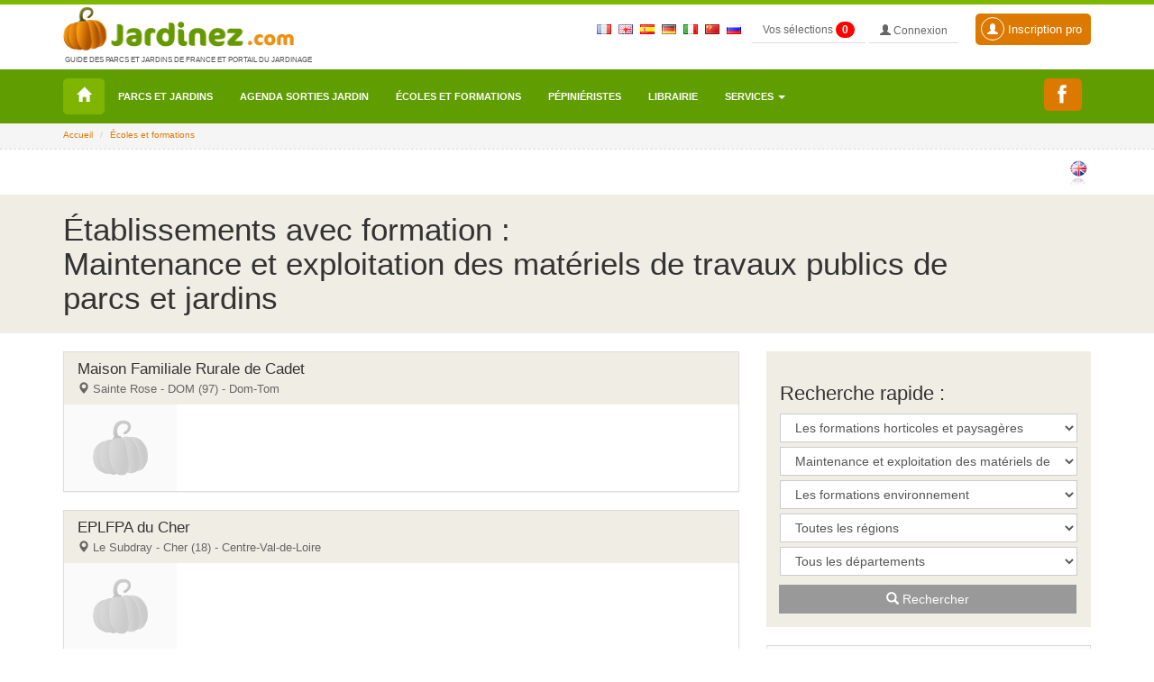

--- FILE ---
content_type: text/html; charset=UTF-8
request_url: https://www.jardinez.com/Ecoles-Formation-agricole_Maintenance-et-exploitation-des-materiels-de-travaux-publics-de-parcs-et-jardins_31_fr
body_size: 22678
content:

<!DOCTYPE html>
<html lang="fr">
<head>
    <meta charset="utf-8">
    <meta http-equiv="X-UA-Compatible" content="IE=edge">
    <meta name="viewport" content="width=device-width, initial-scale=1">
		<meta name="identifier-url" content="https://www.jardinez.com" />
	<meta name="robots" content="index, follow" />
	<title>Ecoles avec formation : Maintenance et exploitation des matériels de travaux publics de parcs et jardins</title>
	﻿		<!-- FRANCAIS - Ecole-->
			<meta name="description" content="Écoles proposant la formation de : Maintenance et exploitation des matériels de travaux publics de parcs et jardins, recherche rapide par département ou région" />
	<meta name="keywords" content="Maintenance et exploitation des matériels de travaux publics de parcs et jardins, école, centre de formation" />
	<meta content="french, english" name="content-language" />
										<link rel="shortcut icon" href="img/icons/favicon.ico" type="image/x-icon">
	<link rel="icon" href="img/icons/favicon.png" type="image/png">
	<link rel="icon" sizes="32x32" href="img/icons/favicon-32.png" type="image/png">
	<link rel="icon" sizes="64x64" href="img/icons/favicon-64.png" type="image/png">
	<link rel="icon" sizes="96x96" href="img/icons/favicon-96.png" type="image/png">
	<link rel="icon" sizes="196x196" href="img/icons/favicon-196.png" type="image/png">
	<link rel="apple-touch-icon" sizes="152x152" href="img/icons/apple-touch-icon.png">
	<link rel="apple-touch-icon" sizes="60x60" href="img/icons/apple-touch-icon-60x60.png">
	<link rel="apple-touch-icon" sizes="76x76" href="img/icons/apple-touch-icon-76x76.png">
	<link rel="apple-touch-icon" sizes="114x114" href="img/icons/apple-touch-icon-114x114.png">
	<link rel="apple-touch-icon" sizes="120x120" href="img/icons/apple-touch-icon-120x120.png">
	<link rel="apple-touch-icon" sizes="144x144" href="img/icons/apple-touch-icon-144x144.png">


	<!-- CSS -->	
	<link rel="stylesheet" type="text/css" href="css/complete.css" >
	<!--<link rel="stylesheet" type="text/css" href="css/bootstrap.min.css" >
	<link rel="stylesheet" type="text/css" href="css/ekko-lightbox.css" >
	<link rel="stylesheet" type="text/css" href="css/social-share-kit.css">
	<link rel="stylesheet" type="text/css" href="css/jumbotron.css" >
	<link rel="stylesheet" type="text/css" href="css/jquery.mCustomScrollbar.css"> -->
	<link rel="stylesheet" type="text/css" href="css/responsive-jardinez.css">

	
<!-- Google tag (gtag.js) -->
<script async src="https://www.googletagmanager.com/gtag/js?id=G-K3H6LL0FFY"></script>
<script>
  window.dataLayer = window.dataLayer || [];
  function gtag(){dataLayer.push(arguments);}
  gtag('js', new Date());

  gtag('config', 'G-K3H6LL0FFY');
</script>


	<!--<script>
	  (function(i,s,o,g,r,a,m){i['GoogleAnalyticsObject']=r;i[r]=i[r]||function(){
	  (i[r].q=i[r].q||[]).push(arguments)},i[r].l=1*new Date();a=s.createElement(o),
	  m=s.getElementsByTagName(o)[0];a.async=1;a.src=g;m.parentNode.insertBefore(a,m)
	  })(window,document,'script','https://www.google-analytics.com/analytics.js','ga');

	  ga('create', 'UA-3654868-1', 'auto');
	  ga('send', 'pageview');
	</script>--

	<!--<script src="//maps.googleapis.com/maps/api/js?key=AIzaSyD1YWuVb--RNxLaix8XRtZIix3NgT4TV7Y" type="text/javascript"></script>-->
	</head>

<body class="page">

	  <header>
	<nav class="navbar navbar-inverse navbar-fixed-top">
	  <div class="container">
       <div class="navbar-right nav-top-responsive">
	        <!--			&nbsp;<a href="index.php?lang=uk"><img border="0" src="img/flags/uk.gif" style="padding-top:20px" alt="uk"></a>			&nbsp;<a href="index.php?lang=sp"><img border="0" src="img/flags/es.gif" style="padding-top:20px" alt="sp"></a>			&nbsp;<a href="index.php?lang=de"><img border="0" src="img/flags/de.gif" style="padding-top:20px" alt="de"></a>			&nbsp;<a href="index.php?lang=it"><img border="0" src="img/flags/it.gif" style="padding-top:20px" alt="it"></a>			&nbsp;<a href="index.php?lang=cn"><img border="0" src="img/flags/cn.gif" style="padding-top:20px" alt="cn"></a>			&nbsp;<a href="index.php?lang=ru"><img border="0" src="img/flags/ru.gif" style="padding-top:20px" alt="ru"></a>-->
	        &nbsp;<a href="parcs-jardins-france-tourisme_fr"><img border="0" src="img/flags/fr.gif" style="padding-top:20px" alt="fr"></a>
			&nbsp;<a href="parks_gardens_france_tourism_uk"><img border="0" src="img/flags/uk.gif" style="padding-top:20px" alt="uk"></a>
			&nbsp;<a href="parques_jardines_francia_turismo_sp"><img border="0" src="img/flags/es.gif" style="padding-top:20px" alt="sp"></a>
			&nbsp;<a href="parks_garten_frankreich_tourismus_de"><img border="0" src="img/flags/de.gif" style="padding-top:20px" alt="de"></a>
			&nbsp;<a href="parchi_giardini_francia_turismo_it"><img border="0" src="img/flags/it.gif" style="padding-top:20px" alt="it"></a>
			&nbsp;<a href="Parcs-et-jardins-en-France_cn"><img border="0" src="img/flags/cn.gif" style="padding-top:20px" alt="cn"></a>
			&nbsp;<a href="Parcs-et-jardins-en-France_ru"><img border="0" src="img/flags/ru.gif" style="padding-top:20px" alt="ru"></a>
			&nbsp;
			<span id="msgbadgeselections" class="alert-selection alert-success"></span>
			<input type="hidden" id="id_text_add_selection" value="Votre sélection a été ajoutée">
		   <a type="button" class="btn btn-primary btn-mes-selections btn-top btn-gris" data-toggle="modal" data-target="#selections"> Vos sélections <div id="badgeselections" class="badge">0</div></a>    
			<!-- Button trigger modal : data-toggle="modal" data-target="#connexion" -->
						<a type="button" class="btn btn-primary btn-mon-compte btn-top btn-gris" href="mon-compte.php"> <span class="glyphicon glyphicon-user"></span> Connexion</a>			<a type="button" class="btn btn-primary btn-lg btn-compte-pro" href="formulaire-compte-pro.php?pro=1"><span class="glyphicon glyphicon-user usermenu"></span> Inscription pro</a>
					  </div>		<div class="navbar-header"> <a class="navbar-brand logo" href="/"><img src="img/parc-et-jardin-jardinez.png" alt="jardinez.com"><p class="baselineLogo">Guide des parcs et jardins de France et portail du jardinage</p></a> </div>		<div id="navbar" class="navbar-collapse collapse">
		 
		</div>
		<!--/.navbar-collapse --> 
	  </div>
	  <div class="nav menu">
		<div class="container">
		  <!-- Brand and toggle get grouped for better mobile display -->
		  <div class="navbar-header">
			<button type="button" class="navbar-toggle collapsed" data-toggle="collapse" data-target="#bs-example-navbar-collapse-1" aria-expanded="false"> <span class="sr-only">Toggle navigation</span> <span class="icon-bar"></span> <span class="icon-bar"></span> <span class="icon-bar"></span> </button>
		  </div>
		  
		  <!-- Collect the nav links, forms, and other content for toggling -->
		  <div class="collapse navbar-collapse" id="bs-example-navbar-collapse-1">
			<ul class="nav navbar-nav">
			  <li class="home"><a title="Accueil" href="/"><span class="glyphicon glyphicon-home" aria-hidden="true"></span></a></li>
			<li><a href="parcs-jardins-france-tourisme_fr">Parcs et Jardins</a></li><li><a href="agenda_jardin_sorties_evenements_manifestations_jardins_nature_fr">Agenda sorties jardin</a></li><li><a href="Ecoles_Horticulture_Paysage_Agriculture_France_fr">Écoles et formations</a></li><li><a href="pepinieres_pepinieristes_horticulteurs_France_fr">Pépiniéristes</a></li><li><a href="librairie_jardin_nature_ecologie_sante_bien-etre_fr">Librairie</a></li><li class="dropdown"> <a href="#" class="dropdown-toggle" data-toggle="dropdown" role="button\ aria-haspopup="true" aria-expanded="false">Services <span class="caret"></span></a><ul class="dropdown-menu"><li><a href="petites_annonces_jardin_jardinage_horticulture_agriculture_nature_emploi_fr">Petites annonces jardin, plantes, jardinage, emploi...</a></li><li><a href="forum_jardinage_jardin_nature_environnement_agriculture_fr">Forum jardinage, jardin, nature, écologie...</a></li><li><a href="hotels-restaurants-curiosites-offices-de-tourisme_fr">Hotels, restaurants, curiosités touristiques</a></li><li><a href="calendrier_jardinage_mois_par_mois_01_Janvier">Calendrier du jardinage et travaux du jardin mois par mois</a></li><li><a href="paysagistes_entreprises_paysage_environnement_France_fr">Paysagistes</a></li><li><a href="liens-amis">Liens</a></li></ul>			</ul>
			
			<ul class="nav navbar-nav navbar-right">
			  <!--<li class="mailmenu"><a title="Contacter jardinez.com" data-toggle="modal" data-target="#contactjardinez" href="#"><span class="glyphicon glyphicon-envelope" aria-hidden="true"></span></a></li>-->
			  <li class="mailmenu"><a title="Nous rejoindre sur Facebook" href="https://www.facebook.com/Jardinezcom-1139304592824758/" target="_blank" class="ssk ssk-facebook" style="padding:7px 15px 7px 5px;" data-ssk-ready="true"></a></li>
			  <!--<li class="dropdown language"> <a href="page.php" class="dropdown-toggle" data-toggle="dropdown" role="button" aria-haspopup="true" aria-expanded="false">fr<span class="caret"></span></a>
				<ul class="dropdown-menu">
					<li><a href="index.php?lang=uk">uk</a></li><li><a href="index.php?lang=sp">sp</a></li><li><a href="index.php?lang=de">de</a></li><li><a href="index.php?lang=it">it</a></li><li><a href="index.php?lang=cn">cn</a></li><li><a href="index.php?lang=ru">ru</a></li>				</ul>
			  </li>-->  <li>
			<span id="msgbadgeselections" class="alert-selection alert-success"></span>
		   <a type="button" class="btn btn-menu-deroulant" data-toggle="modal" data-target="#selections"  > Vos sélections <div id="badgeselections" class="badge">0</div></a></li>    
			<!-- Button trigger modal -->
			<li><a type="button" class="btn btn-menu-deroulant" href="mon-compte.php"> <span class="glyphicon glyphicon-user"></span> Mon compte</a></li>
			<li><a type="button" class="btn btn-menu-deroulant" href="formulaire-compte.php?pro=1"><span class="glyphicon glyphicon-user usermenu"></span> Inscription pro</a></li>
			</ul>
		  </div>
		  <!-- /.navbar-collapse --> 
		</div>
		<!-- /.container-fluid -->
	  </div>
	</nav>
  </header>
		<div class="jumbotron blocAriane ">
	<div class="container ">
		<input type="hidden" value="ecoles ">
		<ol class="breadcrumb ">
			<li><a href="https://www.jardinez.com">Accueil</a></li>
			<li><a href="Ecoles_Horticulture_Paysage_Agriculture_France_fr">Écoles et formations</a></li>		</ol>
	</div>
	</div>
  		<!--SecondNav -->
	 <div class="jumbotron bloc-second-nav ">
		 <div class="container ">
		 <div class="row">
			 <div class="col-lg-7 secondNav NavPrint">
				 <div class="btn-group" role="group" aria-label="...">					
				 				  <!--<a type="button" class="btn btn-default boutonrecommander" data-toggle="modal" data-target="#recommandation" href="#" onClick="document.frm_recommandation.recommander_page.value=1;openbox('Recommander à un ami', 1)"> <span class="glyphicon glyphicon-send"></span> 
				  recommander à un ami</a>-->
				</div>
			</div>
			<div class="col-lg-5 pull-right RechercheRapideTop">
				 <div class="language-fiche pull-right">
				 <ul>					
				<li><a href="french_schools_horticulture_landscaping_agricultural_France_uk" data-toggle="tooltip" data-placement="top"><img src="img/flags/uk2.gif"></a></li>				 </ul>
				 </div>
			</div>
		 </div>
		 </div>
	 </div> 
	  
	  <!--Fin second nav -->
  
	<div class="jumbotron title">
	  <div class="container">
		<div class="row">
			<div class="col-lg-11 "><h1>Établissements avec formation : <br/>Maintenance et exploitation des matériels de travaux publics de parcs et jardins</h1></div>
			<div class="col-lg-1 ">
			   			</div>
		</div>
	  </div>
	</div>
	
	<!-- Bloc Contenu -->
	<div class="container ">
	  <div class="row">
			<div class="MobileAffiche">	<div class="blocSearchEcole blocSearchJardin">
				<div class="col-lg-12 no-padding"> 
			<div class="h2">Recherche rapide :</div>
			<form name="Frm_Search_Ecole_mobile" class="formsearchNavBar" action="liste-ecole.php" method="get" style="">
				<input type="hidden" name="lang" value="fr" />
				<input type="hidden" name="t" value="">
				<select class="selectpicker form-control" name="cat_hor" id="c" onChange="document.Frm_Search_Ecole_mobile.cat_agr.selectedIndex='';document.Frm_Search_Ecole_mobile.cat_env.selectedIndex='';">
					<option value="">Les formations horticoles et paysagères</option>
					<option value="tous" >Toutes</option>
										
										<option value="51" >Agent, ouvrier, jardinier paysagiste</option>
									
										<option value="35" >Aménagement, entretien, terrains de sport</option>
									
										<option value="2" >Aménagements paysagers</option>
									
										<option value="43" >Architecte paysagiste DPLG</option>
									
										<option value="18" >Commercialisation fruits et légumes</option>
									
										<option value="19" >Commercialisation horticole</option>
									
										<option value="34" >Conception et pilotage, arrosage, irrigation parcs</option>
									
										<option value="56" >Conseiller en jardinerie / animalerie</option>
									
										<option value="53" >Décorateur paysagiste</option>
									
										<option value="54" >Designer jardins japonais</option>
									
										<option value="45" >Dessinateur concepteur paysagiste</option>
									
										<option value="50" >Eco-concepteur</option>
									
										<option value="49" >Eco-jardinier</option>
									
										<option value="55" >Educateur de grimpe dans les arbres</option>
									
										<option value="36" >Elagage, taille et soins aux arbres</option>
									
										<option value="46" >Entrepreneur paysagiste</option>
									
										<option value="16" >Entretien de l'espace rural</option>
									
										<option value="62" >Expérimentateur du végétal</option>
									
										<option value="3" >Fleuristes</option>
									
										<option value="22" >Floriculture</option>
									
										<option value="33" >Infographie paysagère</option>
									
										<option value="59" >Ingénieur en horticulture</option>
									
										<option value="9" >Jardinier botaniste</option>
									
										<option value="24" >Maintenance du matériel horticole, espaces-verts, agricole</option>
									
										<option value="61" >Maraicher</option>
									
										<option value="60" >Plantes à parfum, aromatiques et médicinales </option>
									
										<option value="63" >Plantes sauvages comestibles</option>
									
										<option value="28" >Production, exploitation de cultures sous serres</option>
									
										<option value="5" >Productions florales et légumières</option>
									
										<option value="6" >Productions horticoles (cultures florales, pépinière, maraichage)</option>
									
										<option value="11" >Productions pépinières, arbres d'ornements</option>
									
										<option value="7" >Productions végétales</option>
									
										<option value="30" >Technico-commercial végétaux d'ornement</option>
									
										<option value="8" >Travaux paysagers</option>
									
										<option value="40" >X-Autres</option>
								</select>
				<select class="selectpicker form-control" name="cat_agr" onChange="document.Frm_Search_Ecole_mobile.cat_hor.selectedIndex='';document.Frm_Search_Ecole_mobile.cat_env.selectedIndex='';">
					<option value="">Les formations agricoles et dérivés</option>
					<option value="tous" >Toutes</option>
										
										<option value="2" >Activités hippiques</option>
										
										<option value="66" >Agent spécialisé en travail de cave, de cuve ou de chai</option>
										
										<option value="3" >Agriculture - élevage</option>
										
										<option value="4" >Agriculture biologique</option>
										
										<option value="5" >Agriculture et développement durable</option>
										
										<option value="6" >Agroalimentaire</option>
										
										<option value="8" >Analyse et conduite de systèmes d'exploitation</option>
										
										<option value="7" >Analyses agricoles biologiques & biotechnologiques</option>
										
										<option value="9" >Arboriculture</option>
										
										<option value="11" >Chef d'exploitation en polycultures élevage</option>
										
										<option value="12" >Commercialisation bois et forêt</option>
										
										<option value="13" >Commercialisation et distribution dans filière agricole</option>
										
										<option value="14" >Commercialisation produits alimentaires</option>
										
										<option value="15" >Commercialisation vins</option>
										
										<option value="16" >Conduite et gestion de l'exploitation agricole</option>
										
										<option value="56" >Débardage, conducteur d'engins forestiers</option>
										
										<option value="17" >Elevage canin et félin</option>
										
										<option value="18" >Elevage et productions animales</option>
										
										<option value="20" >Equitation</option>
										
										<option value="24" >Gestion et conduite des chantiers forestiers</option>
										
										<option value="27" >Gestion forestière</option>
										
										<option value="62" >Ingénieur en agriculture</option>
										
										<option value="63" >Ingénieur en alimentation et santé</option>
										
										<option value="29" >Maintenance et exploitation des matériels agricoles</option>
										
										<option value="30" >Maintenance et exploitation des matériels de motoculture</option>
										
										<option value="31" selected>Maintenance et exploitation des matériels de travaux publics de parcs et jardins</option>
										
										<option value="32" >Maraîchage biologique</option>
										
										<option value="33" >Production forêt bois</option>
										
										<option value="35" >Production viticulture oenologie</option>
										
										<option value="38" >Productions animales</option>
										
										<option value="37" >Productions aquacoles</option>
										
										<option value="39" >Productions cidricoles</option>
										
										<option value="41" >Productions végétales</option>
										
										<option value="36" >Productions, exploitations, arboriculture fruitière</option>
										
										<option value="61" >Services aux personnes et aux territoires</option>
										
										<option value="42" >Sylviculture, abattage-façonnage</option>
										
										<option value="46" >Technicien conseil en animalerie</option>
										
										<option value="47" >Technicien en milieu rivière</option>
										
										<option value="48" >Technico commercial en produits alimentaires</option>
										
										<option value="49" >Technico-commercial des entreprises agricoles, para-agricoles et agro-alimentaires</option>
										
										<option value="64" >Technico-commercial vins et spiritueux</option>
										
										<option value="44" >Technologies des systèmes de production</option>
										
										<option value="45" >Technologies végétales</option>
										
										<option value="51" >Tracteurs et machines agricoles, utilisation et maintenance</option>
										
										<option value="53" >Transformation-industries agroalimentaires</option>
										
										<option value="65" >Travaux de la vigne et du vin</option>
										
										<option value="50" >Travaux forestiers</option>
										
										<option value="54" >Vannerie</option>
										
										<option value="55" >Vendeur chef de rayon, animalerie, jardinerie</option>
									</select>
				<select class="selectpicker form-control " name="cat_env" onChange="document.Frm_Search_Ecole_mobile.cat_agr.selectedIndex='';document.Frm_Search_Ecole_mobile.cat_hor.selectedIndex='';">
					<option value="">Les formations environnement</option>
					<option value="tous" >Toutes</option>
										
										<option value="28" >Accompagnateur de tourisme</option>
										
										<option value="27" >Agent d'accueil touristique</option>
										
										<option value="3" >Agronomie écologie territoire et citoyenneté</option>
										
										<option value="20" >Aménagement environnemental</option>
										
										<option value="21" >Aménagement gestion, écosystèmes forestiers méditerranéen</option>
										
										<option value="19" >Aménagement tourisme rural</option>
										
										<option value="22" >Aménagement, entretien parcs, demeures historiques</option>
										
										<option value="18" >Aménagements de l'espace</option>
										
										<option value="24" >Animateur nature</option>
										
										<option value="4" >Biologie écologie</option>
										
										<option value="26" >Chargé de maintenance préventive en station d'épuration</option>
										
										<option value="5" >Entretien et aménagement des espaces naturels et ruraux</option>
										
										<option value="6" >Géomatique (information géographique : GPS, etc..)</option>
										
										<option value="7" >Géomètre, aide-géomètre</option>
										
										<option value="8" >Gestion de l'environnement et de ses déchets</option>
										
										<option value="9" >Gestion de la faune sauvage</option>
										
										<option value="10" >Gestion des espaces naturels</option>
										
										<option value="11" >Gestion et maitrise de l'eau</option>
										
										<option value="12" >Gestion et protection de la nature</option>
										
										<option value="25" >Jardinier des espaces naturels, mention entretien</option>
										
										<option value="13" >Moniteur guide de pêche</option>
										
										<option value="23" >Sciences et technologie de l'agronomie et du vivant</option>
										
										<option value="14" >Technicien en milieu rivière</option>
										
										<option value="15" >Technologie des aménagements</option>
										
										<option value="16" >Tourisme de nature</option>
										
										<option value="17" >Valorisation du patrimoine et développement territorial</option>
									</select>
				<select class="selectpicker form-control " name="region" id='r' onChange="document.getElementById('d').value=''">
					<option value="">Toutes les régions</option>
															<option value="12"  >Auvergne-Rhône-Alpes</option>
															<option value="9"  >Bourgogne-Franche-Comté</option>
															<option value="8"  >Bretagne</option>
															<option value="6"  >Centre-Val-de-Loire</option>
															<option value="1"  >Corse</option>
															<option value="13"  >Dom-Tom</option>
															<option value="10"  >Grand-Est</option>
															<option value="3"  >Hauts-de-France</option>
															<option value="2"  >Ile-de-France</option>
															<option value="5"  >Normandie</option>
															<option value="14"  >Nouvelle-Aquitaine</option>
															<option value="11"  >Occitanie</option>
															<option value="4"  >Pays-de-la-Loire</option>
															<option value="7"  >Provence-Alpes-Côte-d'Azur</option>
									</select>
								<select class="selectpicker form-control " name="dep" id='d' onChange="document.getElementById('r').selectedIndex=0">
					<option value="">Tous les départements</option>
															<option value="1"  >01 - Ain</option>
															<option value="2"  >02 - Aisne</option>
															<option value="3"  >03 - Allier</option>
															<option value="4"  >04 - Alpes-de-Haute-Provence</option>
															<option value="5"  >05 - Hautes-Alpes</option>
															<option value="6"  >06 - Alpes-Maritimes</option>
															<option value="7"  >07 - Ardèche</option>
															<option value="8"  >08 - Ardennes</option>
															<option value="9"  >09 - Ariège</option>
															<option value="10"  >10 - Aube</option>
															<option value="11"  >11 - Aude</option>
															<option value="12"  >12 - Aveyron</option>
															<option value="13"  >13 - Bouches-du-Rhône</option>
															<option value="14"  >14 - Calvados</option>
															<option value="15"  >15 - Cantal</option>
															<option value="16"  >16 - Charente</option>
															<option value="17"  >17 - Charente-Maritime</option>
															<option value="18"  >18 - Cher</option>
															<option value="19"  >19 - Corrèze</option>
															<option value="20"  >20 - Corse</option>
															<option value="21"  >21 - Côte-d'Or</option>
															<option value="22"  >22 - Côtes-d'Armor</option>
															<option value="23"  >23 - Creuse</option>
															<option value="24"  >24 - Dordogne</option>
															<option value="25"  >25 - Doubs</option>
															<option value="26"  >26 - Drôme</option>
															<option value="27"  >27 - Eure</option>
															<option value="28"  >28 - Eure-et-Loir</option>
															<option value="29"  >29 - Finistère</option>
															<option value="30"  >30 - Gard</option>
															<option value="31"  >31 - Haute-Garonne</option>
															<option value="32"  >32 - Gers</option>
															<option value="33"  >33 - Gironde</option>
															<option value="34"  >34 - Hérault</option>
															<option value="35"  >35 - Ille-et-Vilaine</option>
															<option value="36"  >36 - Indre</option>
															<option value="37"  >37 - Indre-et-Loire</option>
															<option value="38"  >38 - Isère</option>
															<option value="39"  >39 - Jura</option>
															<option value="40"  >40 - Landes</option>
															<option value="41"  >41 - Loir-et-Cher</option>
															<option value="42"  >42 - Loire</option>
															<option value="43"  >43 - Haute-Loire</option>
															<option value="44"  >44 - Loire-Atlantique</option>
															<option value="45"  >45 - Loiret</option>
															<option value="46"  >46 - Lot</option>
															<option value="47"  >47 - Lot-et-Garonne</option>
															<option value="48"  >48 - Lozère</option>
															<option value="49"  >49 - Maine-et-Loire</option>
															<option value="50"  >50 - Manche</option>
															<option value="51"  >51 - Marne</option>
															<option value="52"  >52 - Haute-Marne</option>
															<option value="53"  >53 - Mayenne</option>
															<option value="54"  >54 - Meurthe-et-Moselle</option>
															<option value="55"  >55 - Meuse</option>
															<option value="56"  >56 - Morbihan</option>
															<option value="57"  >57 - Moselle</option>
															<option value="58"  >58 - Nièvre</option>
															<option value="59"  >59 - Nord</option>
															<option value="60"  >60 - Oise</option>
															<option value="61"  >61 - Orne</option>
															<option value="62"  >62 - Pas-de-Calais</option>
															<option value="63"  >63 - Puy-de-Dôme</option>
															<option value="64"  >64 - Pyrénées-Atlantiques</option>
															<option value="65"  >65 - Hautes-Pyrénées</option>
															<option value="66"  >66 - Pyrénées-Orientales</option>
															<option value="67"  >67 - Bas-Rhin</option>
															<option value="68"  >68 - Haut-Rhin</option>
															<option value="69"  >69 - Rhône</option>
															<option value="70"  >70 - Haute-Saône</option>
															<option value="71"  >71 - Saône-et-Loire</option>
															<option value="72"  >72 - Sarthe</option>
															<option value="73"  >73 - Savoie</option>
															<option value="74"  >74 - Haute-Savoie</option>
															<option value="75"  >75 - Paris</option>
															<option value="76"  >76 - Seine-Maritime</option>
															<option value="77"  >77 - Seine-et-Marne</option>
															<option value="78"  >78 - Yvelines</option>
															<option value="79"  >79 - Deux-Sèvres</option>
															<option value="80"  >80 - Somme</option>
															<option value="81"  >81 - Tarn</option>
															<option value="82"  >82 - Tarn-et-Garonne</option>
															<option value="83"  >83 - Var</option>
															<option value="84"  >84 - Vaucluse</option>
															<option value="85"  >85 - Vendée</option>
															<option value="86"  >86 - Vienne</option>
															<option value="87"  >87 - Haute-Vienne</option>
															<option value="88"  >88 - Vosges</option>
															<option value="89"  >89 - Yonne</option>
															<option value="90"  >90 - Territoire de Belfort</option>
															<option value="91"  >91 - Essonne</option>
															<option value="92"  >92 - Hauts-de-Seine</option>
															<option value="93"  >93 - Seine-Saint-Denis</option>
															<option value="94"  >94 - Val-de-Marne</option>
															<option value="95"  >95 - Val-d'Oise</option>
															<option value="97"  >97 - DOM</option>
															<option value="98"  >98 - TOM</option>
									</select>
				<span class="input-group-btn">
				<script type="text/javascript">
				function Frm_Search_Ecole_mobile_Submit(){	
				if ((document.Frm_Search_Ecole_mobile.cat_hor.value!='') && (document.Frm_Search_Ecole_mobile.cat_agr.value=='') && (document.Frm_Search_Ecole_mobile.cat_env.value=='') && (document.Frm_Search_Ecole_mobile.region.value=='') && (document.Frm_Search_Ecole_mobile.dep.value==''))	{		window.location.href = document.getElementsByName('url_cat_hor_'+document.Frm_Search_Ecole_mobile.cat_hor.value)[0].value;	}	
				else if ((document.Frm_Search_Ecole_mobile.cat_hor.value=='') && (document.Frm_Search_Ecole_mobile.cat_agr.value!='') && (document.Frm_Search_Ecole_mobile.cat_env.value=='') && (document.Frm_Search_Ecole_mobile.region.value=='') && (document.Frm_Search_Ecole_mobile.dep.value==''))	{		window.location.href = document.getElementsByName('url_cat_agr_'+document.Frm_Search_Ecole_mobile.cat_agr.value)[0].value;	}	
				else if ((document.Frm_Search_Ecole_mobile.cat_hor.value=='') && (document.Frm_Search_Ecole_mobile.cat_agr.value=='') && (document.Frm_Search_Ecole_mobile.cat_env.value!='') && (document.Frm_Search_Ecole_mobile.region.value=='') && (document.Frm_Search_Ecole_mobile.dep.value==''))	{		window.location.href = document.getElementsByName('url_cat_env_'+document.Frm_Search_Ecole_mobile.cat_env.value)[0].value;	}	
				else if ((document.Frm_Search_Ecole_mobile.cat_hor.value=='') && (document.Frm_Search_Ecole_mobile.cat_agr.value=='') && (document.Frm_Search_Ecole_mobile.cat_env.value=='') && (document.Frm_Search_Ecole_mobile.region.value!='') && (document.Frm_Search_Ecole_mobile.dep.value==''))	{		window.location.href = document.getElementsByName('url_region_'+document.Frm_Search_Ecole_mobile.region.value)[0].value;	}	
				else if ((document.Frm_Search_Ecole_mobile.cat_hor.value=='') && (document.Frm_Search_Ecole_mobile.cat_agr.value=='') && (document.Frm_Search_Ecole_mobile.cat_env.value=='') && (document.Frm_Search_Ecole_mobile.region.value=='') && (document.Frm_Search_Ecole_mobile.dep.value!=''))	{		window.location.href = document.getElementsByName('url_dept_'+document.Frm_Search_Ecole_mobile.dep.value)[0].value;	}	
				else	{		Frm_Search_Ecole_mobile.submit();	}}</script>
					<a class="btn btn-default bouton-recherche btn-block" href="#" onclick="Frm_Search_Ecole_mobile_Submit();"  ><span class="glyphicon glyphicon-search" aria-hidden="true"></span> Rechercher</a>
				</span>
			</form>
			<input type="hidden" name="url_cat_hor_tous" value="Formations-Horticoles-Paysageres-France">
			<input type="hidden" name="url_cat_agr_tous" value="Formations-Agricoles-France">
			<input type="hidden" name="url_cat_env_tous" value="Formations-Environnementales-France">
			<input type="hidden" name="url_cat_hor_51" value="Ecoles-Formation-horticole_Agent-ouvrier-jardinier-paysagiste_51_fr"><input type="hidden" name="url_cat_hor_35" value="Ecoles-Formation-horticole_Amenagement-entretien-terrains-de-sport_35_fr"><input type="hidden" name="url_cat_hor_2" value="Ecoles-Formation-horticole_Amenagements-paysagers_2_fr"><input type="hidden" name="url_cat_hor_43" value="Ecoles-Formation-horticole_Architecte-paysagiste-DPLG_43_fr"><input type="hidden" name="url_cat_hor_18" value="Ecoles-Formation-horticole_Commercialisation-fruits-et-legumes_18_fr"><input type="hidden" name="url_cat_hor_19" value="Ecoles-Formation-horticole_Commercialisation-horticole_19_fr"><input type="hidden" name="url_cat_hor_34" value="Ecoles-Formation-horticole_Conception-et-pilotage-arrosage-irrigation-parcs_34_fr"><input type="hidden" name="url_cat_hor_56" value="Ecoles-Formation-horticole_Conseiller-en-jardinerie-animalerie_56_fr"><input type="hidden" name="url_cat_hor_53" value="Ecoles-Formation-horticole_Decorateur-paysagiste_53_fr"><input type="hidden" name="url_cat_hor_54" value="Ecoles-Formation-horticole_Designer-jardins-japonais_54_fr"><input type="hidden" name="url_cat_hor_45" value="Ecoles-Formation-horticole_Dessinateur-concepteur-paysagiste_45_fr"><input type="hidden" name="url_cat_hor_50" value="Ecoles-Formation-horticole_Eco-concepteur_50_fr"><input type="hidden" name="url_cat_hor_49" value="Ecoles-Formation-horticole_Eco-jardinier_49_fr"><input type="hidden" name="url_cat_hor_55" value="Ecoles-Formation-horticole_Educateur-de-grimpe-dans-les-arbres_55_fr"><input type="hidden" name="url_cat_hor_36" value="Ecoles-Formation-horticole_Elagage-taille-et-soins-aux-arbres_36_fr"><input type="hidden" name="url_cat_hor_46" value="Ecoles-Formation-horticole_Entrepreneur-paysagiste_46_fr"><input type="hidden" name="url_cat_hor_16" value="Ecoles-Formation-horticole_Entretien-de-l-espace-rural_16_fr"><input type="hidden" name="url_cat_hor_62" value="Ecoles-Formation-horticole_Experimentateur-du-vegetal_62_fr"><input type="hidden" name="url_cat_hor_3" value="Ecoles-Formation-horticole_Fleuristes_3_fr"><input type="hidden" name="url_cat_hor_22" value="Ecoles-Formation-horticole_Floriculture_22_fr"><input type="hidden" name="url_cat_hor_33" value="Ecoles-Formation-horticole_Infographie-paysagere_33_fr"><input type="hidden" name="url_cat_hor_59" value="Ecoles-Formation-horticole_Ingenieur-en-horticulture_59_fr"><input type="hidden" name="url_cat_hor_9" value="Ecoles-Formation-horticole_Jardinier-botaniste_9_fr"><input type="hidden" name="url_cat_hor_24" value="Ecoles-Formation-horticole_Maintenance-du-materiel-horticole-espaces-verts-agricole_24_fr"><input type="hidden" name="url_cat_hor_61" value="Ecoles-Formation-horticole_Maraicher_61_fr"><input type="hidden" name="url_cat_hor_60" value="Ecoles-Formation-horticole_Plantes-a-parfum-aromatiques-et-medicinales-_60_fr"><input type="hidden" name="url_cat_hor_63" value="Ecoles-Formation-horticole_Plantes-sauvages-comestibles_63_fr"><input type="hidden" name="url_cat_hor_28" value="Ecoles-Formation-horticole_Production-exploitation-de-cultures-sous-serres_28_fr"><input type="hidden" name="url_cat_hor_5" value="Ecoles-Formation-horticole_Productions-florales-et-legumieres_5_fr"><input type="hidden" name="url_cat_hor_6" value="Ecoles-Formation-horticole_Productions-horticoles-cultures-florales-pepiniere-maraichage_6_fr"><input type="hidden" name="url_cat_hor_11" value="Ecoles-Formation-horticole_Productions-pepinieres-arbres-d-ornements_11_fr"><input type="hidden" name="url_cat_hor_7" value="Ecoles-Formation-horticole_Productions-vegetales_7_fr"><input type="hidden" name="url_cat_hor_30" value="Ecoles-Formation-horticole_Technico-commercial-vegetaux-d-ornement_30_fr"><input type="hidden" name="url_cat_hor_8" value="Ecoles-Formation-horticole_Travaux-paysagers_8_fr"><input type="hidden" name="url_cat_hor_40" value="Ecoles-Formation-horticole_X-Autres_40_fr">			<input type="hidden" name="url_cat_agr_2" value="Ecoles-Formation-agricole_Activites-hippiques_2_fr"><input type="hidden" name="url_cat_agr_66" value="Ecoles-Formation-agricole_Agent-specialise-en-travail-de-cave-de-cuve-ou-de-chai_66_fr"><input type="hidden" name="url_cat_agr_3" value="Ecoles-Formation-agricole_Agriculture-elevage_3_fr"><input type="hidden" name="url_cat_agr_4" value="Ecoles-Formation-agricole_Agriculture-biologique_4_fr"><input type="hidden" name="url_cat_agr_5" value="Ecoles-Formation-agricole_Agriculture-et-developpement-durable_5_fr"><input type="hidden" name="url_cat_agr_6" value="Ecoles-Formation-agricole_Agroalimentaire_6_fr"><input type="hidden" name="url_cat_agr_8" value="Ecoles-Formation-agricole_Analyse-et-conduite-de-systemes-d-exploitation_8_fr"><input type="hidden" name="url_cat_agr_7" value="Ecoles-Formation-agricole_Analyses-agricoles-biologiques-biotechnologiques_7_fr"><input type="hidden" name="url_cat_agr_9" value="Ecoles-Formation-agricole_Arboriculture_9_fr"><input type="hidden" name="url_cat_agr_11" value="Ecoles-Formation-agricole_Chef-d-exploitation-en-polycultures-elevage_11_fr"><input type="hidden" name="url_cat_agr_12" value="Ecoles-Formation-agricole_Commercialisation-bois-et-foret_12_fr"><input type="hidden" name="url_cat_agr_13" value="Ecoles-Formation-agricole_Commercialisation-et-distribution-dans-filiere-agricole_13_fr"><input type="hidden" name="url_cat_agr_14" value="Ecoles-Formation-agricole_Commercialisation-produits-alimentaires_14_fr"><input type="hidden" name="url_cat_agr_15" value="Ecoles-Formation-agricole_Commercialisation-vins_15_fr"><input type="hidden" name="url_cat_agr_16" value="Ecoles-Formation-agricole_Conduite-et-gestion-de-l-exploitation-agricole_16_fr"><input type="hidden" name="url_cat_agr_56" value="Ecoles-Formation-agricole_Debardage-conducteur-d-engins-forestiers_56_fr"><input type="hidden" name="url_cat_agr_17" value="Ecoles-Formation-agricole_Elevage-canin-et-felin_17_fr"><input type="hidden" name="url_cat_agr_18" value="Ecoles-Formation-agricole_Elevage-et-productions-animales_18_fr"><input type="hidden" name="url_cat_agr_20" value="Ecoles-Formation-agricole_Equitation_20_fr"><input type="hidden" name="url_cat_agr_24" value="Ecoles-Formation-agricole_Gestion-et-conduite-des-chantiers-forestiers_24_fr"><input type="hidden" name="url_cat_agr_27" value="Ecoles-Formation-agricole_Gestion-forestiere_27_fr"><input type="hidden" name="url_cat_agr_62" value="Ecoles-Formation-agricole_Ingenieur-en-agriculture_62_fr"><input type="hidden" name="url_cat_agr_63" value="Ecoles-Formation-agricole_Ingenieur-en-alimentation-et-sante_63_fr"><input type="hidden" name="url_cat_agr_29" value="Ecoles-Formation-agricole_Maintenance-et-exploitation-des-materiels-agricoles_29_fr"><input type="hidden" name="url_cat_agr_30" value="Ecoles-Formation-agricole_Maintenance-et-exploitation-des-materiels-de-motoculture_30_fr"><input type="hidden" name="url_cat_agr_31" value="Ecoles-Formation-agricole_Maintenance-et-exploitation-des-materiels-de-travaux-publics-de-parcs-et-jardins_31_fr"><input type="hidden" name="url_cat_agr_32" value="Ecoles-Formation-agricole_Maraichage-biologique_32_fr"><input type="hidden" name="url_cat_agr_33" value="Ecoles-Formation-agricole_Production-foret-bois_33_fr"><input type="hidden" name="url_cat_agr_35" value="Ecoles-Formation-agricole_Production-viticulture-oenologie_35_fr"><input type="hidden" name="url_cat_agr_38" value="Ecoles-Formation-agricole_Productions-animales_38_fr"><input type="hidden" name="url_cat_agr_37" value="Ecoles-Formation-agricole_Productions-aquacoles_37_fr"><input type="hidden" name="url_cat_agr_39" value="Ecoles-Formation-agricole_Productions-cidricoles_39_fr"><input type="hidden" name="url_cat_agr_41" value="Ecoles-Formation-agricole_Productions-vegetales_41_fr"><input type="hidden" name="url_cat_agr_36" value="Ecoles-Formation-agricole_Productions-exploitations-arboriculture-fruitiere_36_fr"><input type="hidden" name="url_cat_agr_61" value="Ecoles-Formation-agricole_Services-aux-personnes-et-aux-territoires_61_fr"><input type="hidden" name="url_cat_agr_42" value="Ecoles-Formation-agricole_Sylviculture-abattage-faconnage_42_fr"><input type="hidden" name="url_cat_agr_46" value="Ecoles-Formation-agricole_Technicien-conseil-en-animalerie_46_fr"><input type="hidden" name="url_cat_agr_47" value="Ecoles-Formation-agricole_Technicien-en-milieu-riviere_47_fr"><input type="hidden" name="url_cat_agr_48" value="Ecoles-Formation-agricole_Technico-commercial-en-produits-alimentaires_48_fr"><input type="hidden" name="url_cat_agr_49" value="Ecoles-Formation-agricole_Technico-commercial-des-entreprises-agricoles-para-agricoles-et-agro-alimentaires_49_fr"><input type="hidden" name="url_cat_agr_64" value="Ecoles-Formation-agricole_Technico-commercial-vins-et-spiritueux_64_fr"><input type="hidden" name="url_cat_agr_44" value="Ecoles-Formation-agricole_Technologies-des-systemes-de-production_44_fr"><input type="hidden" name="url_cat_agr_45" value="Ecoles-Formation-agricole_Technologies-vegetales_45_fr"><input type="hidden" name="url_cat_agr_51" value="Ecoles-Formation-agricole_Tracteurs-et-machines-agricoles-utilisation-et-maintenance_51_fr"><input type="hidden" name="url_cat_agr_53" value="Ecoles-Formation-agricole_Transformation-industries-agroalimentaires_53_fr"><input type="hidden" name="url_cat_agr_65" value="Ecoles-Formation-agricole_Travaux-de-la-vigne-et-du-vin_65_fr"><input type="hidden" name="url_cat_agr_50" value="Ecoles-Formation-agricole_Travaux-forestiers_50_fr"><input type="hidden" name="url_cat_agr_54" value="Ecoles-Formation-agricole_Vannerie_54_fr"><input type="hidden" name="url_cat_agr_55" value="Ecoles-Formation-agricole_Vendeur-chef-de-rayon-animalerie-jardinerie_55_fr">			<input type="hidden" name="url_cat_env_28" value="Ecoles-Formation-environnement_Accompagnateur-de-tourisme_28_fr"><input type="hidden" name="url_cat_env_27" value="Ecoles-Formation-environnement_Agent-d-accueil-touristique_27_fr"><input type="hidden" name="url_cat_env_3" value="Ecoles-Formation-environnement_Agronomie-ecologie-territoire-et-citoyennete_3_fr"><input type="hidden" name="url_cat_env_20" value="Ecoles-Formation-environnement_Amenagement-environnemental_20_fr"><input type="hidden" name="url_cat_env_21" value="Ecoles-Formation-environnement_Amenagement-gestion-ecosystemes-forestiers-mediterraneen_21_fr"><input type="hidden" name="url_cat_env_19" value="Ecoles-Formation-environnement_Amenagement-tourisme-rural_19_fr"><input type="hidden" name="url_cat_env_22" value="Ecoles-Formation-environnement_Amenagement-entretien-parcs-demeures-historiques_22_fr"><input type="hidden" name="url_cat_env_18" value="Ecoles-Formation-environnement_Amenagements-de-l-espace_18_fr"><input type="hidden" name="url_cat_env_24" value="Ecoles-Formation-environnement_Animateur-nature_24_fr"><input type="hidden" name="url_cat_env_4" value="Ecoles-Formation-environnement_Biologie-ecologie_4_fr"><input type="hidden" name="url_cat_env_26" value="Ecoles-Formation-environnement_Charge-de-maintenance-preventive-en-station-d-epuration_26_fr"><input type="hidden" name="url_cat_env_5" value="Ecoles-Formation-environnement_Entretien-et-amenagement-des-espaces-naturels-et-ruraux_5_fr"><input type="hidden" name="url_cat_env_6" value="Ecoles-Formation-environnement_Geomatique-information-geographique-GPS-etc.._6_fr"><input type="hidden" name="url_cat_env_7" value="Ecoles-Formation-environnement_Geometre-aide-geometre_7_fr"><input type="hidden" name="url_cat_env_8" value="Ecoles-Formation-environnement_Gestion-de-l-environnement-et-de-ses-dechets_8_fr"><input type="hidden" name="url_cat_env_9" value="Ecoles-Formation-environnement_Gestion-de-la-faune-sauvage_9_fr"><input type="hidden" name="url_cat_env_10" value="Ecoles-Formation-environnement_Gestion-des-espaces-naturels_10_fr"><input type="hidden" name="url_cat_env_11" value="Ecoles-Formation-environnement_Gestion-et-maitrise-de-l-eau_11_fr"><input type="hidden" name="url_cat_env_12" value="Ecoles-Formation-environnement_Gestion-et-protection-de-la-nature_12_fr"><input type="hidden" name="url_cat_env_25" value="Ecoles-Formation-environnement_Jardinier-des-espaces-naturels-mention-entretien_25_fr"><input type="hidden" name="url_cat_env_13" value="Ecoles-Formation-environnement_Moniteur-guide-de-peche_13_fr"><input type="hidden" name="url_cat_env_23" value="Ecoles-Formation-environnement_Sciences-et-technologie-de-l-agronomie-et-du-vivant_23_fr"><input type="hidden" name="url_cat_env_14" value="Ecoles-Formation-environnement_Technicien-en-milieu-riviere_14_fr"><input type="hidden" name="url_cat_env_15" value="Ecoles-Formation-environnement_Technologie-des-amenagements_15_fr"><input type="hidden" name="url_cat_env_16" value="Ecoles-Formation-environnement_Tourisme-de-nature_16_fr"><input type="hidden" name="url_cat_env_17" value="Ecoles-Formation-environnement_Valorisation-du-patrimoine-et-developpement-territorial_17_fr">			<input type="hidden" name="url_region_12" value="Ecoles-Horticulture-Agriculture-Paysage-Environnement_Auvergne-Rhone-Alpes-France_12_fr"><input type="hidden" name="url_region_9" value="Ecoles-Horticulture-Agriculture-Paysage-Environnement_Bourgogne-Franche-Comte-France_9_fr"><input type="hidden" name="url_region_8" value="Ecoles-Horticulture-Agriculture-Paysage-Environnement_Bretagne-France_8_fr"><input type="hidden" name="url_region_6" value="Ecoles-Horticulture-Agriculture-Paysage-Environnement_Centre-Val-de-Loire-France_6_fr"><input type="hidden" name="url_region_1" value="Ecoles-Horticulture-Agriculture-Paysage-Environnement_Corse-France_1_fr"><input type="hidden" name="url_region_13" value="Ecoles-Horticulture-Agriculture-Paysage-Environnement_Dom-Tom-France_13_fr"><input type="hidden" name="url_region_10" value="Ecoles-Horticulture-Agriculture-Paysage-Environnement_Grand-Est-France_10_fr"><input type="hidden" name="url_region_3" value="Ecoles-Horticulture-Agriculture-Paysage-Environnement_Hauts-de-France-France_3_fr"><input type="hidden" name="url_region_2" value="Ecoles-Horticulture-Agriculture-Paysage-Environnement_Ile-de-France-France_2_fr"><input type="hidden" name="url_region_5" value="Ecoles-Horticulture-Agriculture-Paysage-Environnement_Normandie-France_5_fr"><input type="hidden" name="url_region_14" value="Ecoles-Horticulture-Agriculture-Paysage-Environnement_Nouvelle-Aquitaine-France_14_fr"><input type="hidden" name="url_region_11" value="Ecoles-Horticulture-Agriculture-Paysage-Environnement_Occitanie-France_11_fr"><input type="hidden" name="url_region_4" value="Ecoles-Horticulture-Agriculture-Paysage-Environnement_Pays-de-la-Loire-France_4_fr"><input type="hidden" name="url_region_7" value="Ecoles-Horticulture-Agriculture-Paysage-Environnement_Provence-Alpes-Cote-d-Azur-France_7_fr">			<input type="hidden" name="url_dept_1" value="Ecoles-Horticulture-Agriculture-Paysage-Environnement_Ain_01_Auvergne-Rhne-Alpes_12_1_fr"><input type="hidden" name="url_dept_2" value="Ecoles-Horticulture-Agriculture-Paysage-Environnement_Aisne_02_Hauts-de-France_3_2_fr"><input type="hidden" name="url_dept_3" value="Ecoles-Horticulture-Agriculture-Paysage-Environnement_Allier_03_Auvergne-Rhne-Alpes_12_3_fr"><input type="hidden" name="url_dept_4" value="Ecoles-Horticulture-Agriculture-Paysage-Environnement_Alpes-de-Haute-Provence_04_Provence-Alpes-Cte-d-Azur_7_4_fr"><input type="hidden" name="url_dept_5" value="Ecoles-Horticulture-Agriculture-Paysage-Environnement_Hautes-Alpes_05_Provence-Alpes-Cte-d-Azur_7_5_fr"><input type="hidden" name="url_dept_6" value="Ecoles-Horticulture-Agriculture-Paysage-Environnement_Alpes-Maritimes_06_Provence-Alpes-Cte-d-Azur_7_6_fr"><input type="hidden" name="url_dept_7" value="Ecoles-Horticulture-Agriculture-Paysage-Environnement_Ardeche_07_Auvergne-Rhne-Alpes_12_7_fr"><input type="hidden" name="url_dept_8" value="Ecoles-Horticulture-Agriculture-Paysage-Environnement_Ardennes_08_Grand-Est_10_8_fr"><input type="hidden" name="url_dept_9" value="Ecoles-Horticulture-Agriculture-Paysage-Environnement_Ariege_09_Occitanie_11_9_fr"><input type="hidden" name="url_dept_10" value="Ecoles-Horticulture-Agriculture-Paysage-Environnement_Aube_10_Grand-Est_10_10_fr"><input type="hidden" name="url_dept_11" value="Ecoles-Horticulture-Agriculture-Paysage-Environnement_Aude_11_Occitanie_11_11_fr"><input type="hidden" name="url_dept_12" value="Ecoles-Horticulture-Agriculture-Paysage-Environnement_Aveyron_12_Occitanie_11_12_fr"><input type="hidden" name="url_dept_13" value="Ecoles-Horticulture-Agriculture-Paysage-Environnement_Bouches-du-Rhone_13_Provence-Alpes-Cte-d-Azur_7_13_fr"><input type="hidden" name="url_dept_14" value="Ecoles-Horticulture-Agriculture-Paysage-Environnement_Calvados_14_Normandie_5_14_fr"><input type="hidden" name="url_dept_15" value="Ecoles-Horticulture-Agriculture-Paysage-Environnement_Cantal_15_Auvergne-Rhne-Alpes_12_15_fr"><input type="hidden" name="url_dept_16" value="Ecoles-Horticulture-Agriculture-Paysage-Environnement_Charente_16_Nouvelle-Aquitaine_14_16_fr"><input type="hidden" name="url_dept_17" value="Ecoles-Horticulture-Agriculture-Paysage-Environnement_Charente-Maritime_17_Nouvelle-Aquitaine_14_17_fr"><input type="hidden" name="url_dept_18" value="Ecoles-Horticulture-Agriculture-Paysage-Environnement_Cher_18_Centre-Val-de-Loire_6_18_fr"><input type="hidden" name="url_dept_19" value="Ecoles-Horticulture-Agriculture-Paysage-Environnement_Correze_19_Nouvelle-Aquitaine_14_19_fr"><input type="hidden" name="url_dept_20" value="Ecoles-Horticulture-Agriculture-Paysage-Environnement_Corse_20_Corse_1_20_fr"><input type="hidden" name="url_dept_21" value="Ecoles-Horticulture-Agriculture-Paysage-Environnement_Cote-d-Or_21_Bourgogne-Franche-Comt_9_21_fr"><input type="hidden" name="url_dept_22" value="Ecoles-Horticulture-Agriculture-Paysage-Environnement_Cotes-d-Armor_22_Bretagne_8_22_fr"><input type="hidden" name="url_dept_23" value="Ecoles-Horticulture-Agriculture-Paysage-Environnement_Creuse_23_Nouvelle-Aquitaine_14_23_fr"><input type="hidden" name="url_dept_24" value="Ecoles-Horticulture-Agriculture-Paysage-Environnement_Dordogne_24_Nouvelle-Aquitaine_14_24_fr"><input type="hidden" name="url_dept_25" value="Ecoles-Horticulture-Agriculture-Paysage-Environnement_Doubs_25_Bourgogne-Franche-Comt_9_25_fr"><input type="hidden" name="url_dept_26" value="Ecoles-Horticulture-Agriculture-Paysage-Environnement_Drome_26_Auvergne-Rhne-Alpes_12_26_fr"><input type="hidden" name="url_dept_27" value="Ecoles-Horticulture-Agriculture-Paysage-Environnement_Eure_27_Normandie_5_27_fr"><input type="hidden" name="url_dept_28" value="Ecoles-Horticulture-Agriculture-Paysage-Environnement_Eure-et-Loir_28_Centre-Val-de-Loire_6_28_fr"><input type="hidden" name="url_dept_29" value="Ecoles-Horticulture-Agriculture-Paysage-Environnement_Finistere_29_Bretagne_8_29_fr"><input type="hidden" name="url_dept_30" value="Ecoles-Horticulture-Agriculture-Paysage-Environnement_Gard_30_Occitanie_11_30_fr"><input type="hidden" name="url_dept_31" value="Ecoles-Horticulture-Agriculture-Paysage-Environnement_Haute-Garonne_31_Occitanie_11_31_fr"><input type="hidden" name="url_dept_32" value="Ecoles-Horticulture-Agriculture-Paysage-Environnement_Gers_32_Occitanie_11_32_fr"><input type="hidden" name="url_dept_33" value="Ecoles-Horticulture-Agriculture-Paysage-Environnement_Gironde_33_Nouvelle-Aquitaine_14_33_fr"><input type="hidden" name="url_dept_34" value="Ecoles-Horticulture-Agriculture-Paysage-Environnement_Herault_34_Occitanie_11_34_fr"><input type="hidden" name="url_dept_35" value="Ecoles-Horticulture-Agriculture-Paysage-Environnement_Ille-et-Vilaine_35_Bretagne_8_35_fr"><input type="hidden" name="url_dept_36" value="Ecoles-Horticulture-Agriculture-Paysage-Environnement_Indre_36_Centre-Val-de-Loire_6_36_fr"><input type="hidden" name="url_dept_37" value="Ecoles-Horticulture-Agriculture-Paysage-Environnement_Indre-et-Loire_37_Centre-Val-de-Loire_6_37_fr"><input type="hidden" name="url_dept_38" value="Ecoles-Horticulture-Agriculture-Paysage-Environnement_Isere_38_Auvergne-Rhne-Alpes_12_38_fr"><input type="hidden" name="url_dept_39" value="Ecoles-Horticulture-Agriculture-Paysage-Environnement_Jura_39_Bourgogne-Franche-Comt_9_39_fr"><input type="hidden" name="url_dept_40" value="Ecoles-Horticulture-Agriculture-Paysage-Environnement_Landes_40_Nouvelle-Aquitaine_14_40_fr"><input type="hidden" name="url_dept_41" value="Ecoles-Horticulture-Agriculture-Paysage-Environnement_Loir-et-Cher_41_Centre-Val-de-Loire_6_41_fr"><input type="hidden" name="url_dept_42" value="Ecoles-Horticulture-Agriculture-Paysage-Environnement_Loire_42_Auvergne-Rhne-Alpes_12_42_fr"><input type="hidden" name="url_dept_43" value="Ecoles-Horticulture-Agriculture-Paysage-Environnement_Haute-Loire_43_Auvergne-Rhne-Alpes_12_43_fr"><input type="hidden" name="url_dept_44" value="Ecoles-Horticulture-Agriculture-Paysage-Environnement_Loire-Atlantique_44_Pays-de-la-Loire_4_44_fr"><input type="hidden" name="url_dept_45" value="Ecoles-Horticulture-Agriculture-Paysage-Environnement_Loiret_45_Centre-Val-de-Loire_6_45_fr"><input type="hidden" name="url_dept_46" value="Ecoles-Horticulture-Agriculture-Paysage-Environnement_Lot_46_Occitanie_11_46_fr"><input type="hidden" name="url_dept_47" value="Ecoles-Horticulture-Agriculture-Paysage-Environnement_Lot-et-Garonne_47_Nouvelle-Aquitaine_14_47_fr"><input type="hidden" name="url_dept_48" value="Ecoles-Horticulture-Agriculture-Paysage-Environnement_Lozere_48_Occitanie_11_48_fr"><input type="hidden" name="url_dept_49" value="Ecoles-Horticulture-Agriculture-Paysage-Environnement_Maine-et-Loire_49_Pays-de-la-Loire_4_49_fr"><input type="hidden" name="url_dept_50" value="Ecoles-Horticulture-Agriculture-Paysage-Environnement_Manche_50_Normandie_5_50_fr"><input type="hidden" name="url_dept_51" value="Ecoles-Horticulture-Agriculture-Paysage-Environnement_Marne_51_Grand-Est_10_51_fr"><input type="hidden" name="url_dept_52" value="Ecoles-Horticulture-Agriculture-Paysage-Environnement_Haute-Marne_52_Grand-Est_10_52_fr"><input type="hidden" name="url_dept_53" value="Ecoles-Horticulture-Agriculture-Paysage-Environnement_Mayenne_53_Pays-de-la-Loire_4_53_fr"><input type="hidden" name="url_dept_54" value="Ecoles-Horticulture-Agriculture-Paysage-Environnement_Meurthe-et-Moselle_54_Grand-Est_10_54_fr"><input type="hidden" name="url_dept_55" value="Ecoles-Horticulture-Agriculture-Paysage-Environnement_Meuse_55_Grand-Est_10_55_fr"><input type="hidden" name="url_dept_56" value="Ecoles-Horticulture-Agriculture-Paysage-Environnement_Morbihan_56_Bretagne_8_56_fr"><input type="hidden" name="url_dept_57" value="Ecoles-Horticulture-Agriculture-Paysage-Environnement_Moselle_57_Grand-Est_10_57_fr"><input type="hidden" name="url_dept_58" value="Ecoles-Horticulture-Agriculture-Paysage-Environnement_Nievre_58_Bourgogne-Franche-Comt_9_58_fr"><input type="hidden" name="url_dept_59" value="Ecoles-Horticulture-Agriculture-Paysage-Environnement_Nord_59_Hauts-de-France_3_59_fr"><input type="hidden" name="url_dept_60" value="Ecoles-Horticulture-Agriculture-Paysage-Environnement_Oise_60_Hauts-de-France_3_60_fr"><input type="hidden" name="url_dept_61" value="Ecoles-Horticulture-Agriculture-Paysage-Environnement_Orne_61_Normandie_5_61_fr"><input type="hidden" name="url_dept_62" value="Ecoles-Horticulture-Agriculture-Paysage-Environnement_Pas-de-Calais_62_Hauts-de-France_3_62_fr"><input type="hidden" name="url_dept_63" value="Ecoles-Horticulture-Agriculture-Paysage-Environnement_Puy-de-Dome_63_Auvergne-Rhne-Alpes_12_63_fr"><input type="hidden" name="url_dept_64" value="Ecoles-Horticulture-Agriculture-Paysage-Environnement_Pyrenees-Atlantiques_64_Nouvelle-Aquitaine_14_64_fr"><input type="hidden" name="url_dept_65" value="Ecoles-Horticulture-Agriculture-Paysage-Environnement_Hautes-Pyrenees_65_Occitanie_11_65_fr"><input type="hidden" name="url_dept_66" value="Ecoles-Horticulture-Agriculture-Paysage-Environnement_Pyrenees-Orientales_66_Occitanie_11_66_fr"><input type="hidden" name="url_dept_67" value="Ecoles-Horticulture-Agriculture-Paysage-Environnement_Bas-Rhin_67_Grand-Est_10_67_fr"><input type="hidden" name="url_dept_68" value="Ecoles-Horticulture-Agriculture-Paysage-Environnement_Haut-Rhin_68_Grand-Est_10_68_fr"><input type="hidden" name="url_dept_69" value="Ecoles-Horticulture-Agriculture-Paysage-Environnement_Rhone_69_Auvergne-Rhne-Alpes_12_69_fr"><input type="hidden" name="url_dept_70" value="Ecoles-Horticulture-Agriculture-Paysage-Environnement_Haute-Saone_70_Bourgogne-Franche-Comt_9_70_fr"><input type="hidden" name="url_dept_71" value="Ecoles-Horticulture-Agriculture-Paysage-Environnement_Saone-et-Loire_71_Bourgogne-Franche-Comt_9_71_fr"><input type="hidden" name="url_dept_72" value="Ecoles-Horticulture-Agriculture-Paysage-Environnement_Sarthe_72_Pays-de-la-Loire_4_72_fr"><input type="hidden" name="url_dept_73" value="Ecoles-Horticulture-Agriculture-Paysage-Environnement_Savoie_73_Auvergne-Rhne-Alpes_12_73_fr"><input type="hidden" name="url_dept_74" value="Ecoles-Horticulture-Agriculture-Paysage-Environnement_Haute-Savoie_74_Auvergne-Rhne-Alpes_12_74_fr"><input type="hidden" name="url_dept_75" value="Ecoles-Horticulture-Agriculture-Paysage-Environnement_Paris_75_Ile-de-France_2_75_fr"><input type="hidden" name="url_dept_76" value="Ecoles-Horticulture-Agriculture-Paysage-Environnement_Seine-Maritime_76_Normandie_5_76_fr"><input type="hidden" name="url_dept_77" value="Ecoles-Horticulture-Agriculture-Paysage-Environnement_Seine-et-Marne_77_Ile-de-France_2_77_fr"><input type="hidden" name="url_dept_78" value="Ecoles-Horticulture-Agriculture-Paysage-Environnement_Yvelines_78_Ile-de-France_2_78_fr"><input type="hidden" name="url_dept_79" value="Ecoles-Horticulture-Agriculture-Paysage-Environnement_Deux-Sevres_79_Nouvelle-Aquitaine_14_79_fr"><input type="hidden" name="url_dept_80" value="Ecoles-Horticulture-Agriculture-Paysage-Environnement_Somme_80_Hauts-de-France_3_80_fr"><input type="hidden" name="url_dept_81" value="Ecoles-Horticulture-Agriculture-Paysage-Environnement_Tarn_81_Occitanie_11_81_fr"><input type="hidden" name="url_dept_82" value="Ecoles-Horticulture-Agriculture-Paysage-Environnement_Tarn-et-Garonne_82_Occitanie_11_82_fr"><input type="hidden" name="url_dept_83" value="Ecoles-Horticulture-Agriculture-Paysage-Environnement_Var_83_Provence-Alpes-Cte-d-Azur_7_83_fr"><input type="hidden" name="url_dept_84" value="Ecoles-Horticulture-Agriculture-Paysage-Environnement_Vaucluse_84_Provence-Alpes-Cte-d-Azur_7_84_fr"><input type="hidden" name="url_dept_85" value="Ecoles-Horticulture-Agriculture-Paysage-Environnement_Vendee_85_Pays-de-la-Loire_4_85_fr"><input type="hidden" name="url_dept_86" value="Ecoles-Horticulture-Agriculture-Paysage-Environnement_Vienne_86_Nouvelle-Aquitaine_14_86_fr"><input type="hidden" name="url_dept_87" value="Ecoles-Horticulture-Agriculture-Paysage-Environnement_Haute-Vienne_87_Nouvelle-Aquitaine_14_87_fr"><input type="hidden" name="url_dept_88" value="Ecoles-Horticulture-Agriculture-Paysage-Environnement_Vosges_88_Grand-Est_10_88_fr"><input type="hidden" name="url_dept_89" value="Ecoles-Horticulture-Agriculture-Paysage-Environnement_Yonne_89_Bourgogne-Franche-Comt_9_89_fr"><input type="hidden" name="url_dept_90" value="Ecoles-Horticulture-Agriculture-Paysage-Environnement_Territoire-de-Belfort_90_Bourgogne-Franche-Comt_9_90_fr"><input type="hidden" name="url_dept_91" value="Ecoles-Horticulture-Agriculture-Paysage-Environnement_Essonne_91_Ile-de-France_2_91_fr"><input type="hidden" name="url_dept_92" value="Ecoles-Horticulture-Agriculture-Paysage-Environnement_Hauts-de-Seine_92_Ile-de-France_2_92_fr"><input type="hidden" name="url_dept_93" value="Ecoles-Horticulture-Agriculture-Paysage-Environnement_Seine-St-Denis_93_Ile-de-France_2_93_fr"><input type="hidden" name="url_dept_94" value="Ecoles-Horticulture-Agriculture-Paysage-Environnement_Val-de-Marne_94_Ile-de-France_2_94_fr"><input type="hidden" name="url_dept_95" value="Ecoles-Horticulture-Agriculture-Paysage-Environnement_Val-d-Oise_95_Ile-de-France_2_95_fr"><input type="hidden" name="url_dept_97" value="Ecoles-Horticulture-Agriculture-Paysage-Environnement_DOM_97_Dom-Tom_13_97_fr"><input type="hidden" name="url_dept_98" value="Ecoles-Horticulture-Agriculture-Paysage-Environnement_TOM_98_Dom-Tom_13_98_fr">		</div>
		<div style="clear:both"></div>
	</div>
	</div>
		<div class="col-lg-8">
			</h2>
										<a href="Ecoles_Maison-Familiale-Rurale-de-Cadet_fr_561" class="pannelLien panelJardin">
					<div class="panel panel-default">
						<div class="panel-heading panel-heading-agenda">
							<h2>Maison Familiale Rurale de Cadet 							<span class="LieuListEvent"><span class="glyphicon glyphicon-map-marker"></span> Sainte Rose - DOM (97)  - Dom-Tom</span>
							</h2>
						</div>
						<div class="panel-body no-padding">
															
			<div class="col-lg-2 image-liste no-padding"><img class="img-responsive vignetteListe" src="img/photo-manquante.png" alt="Maison Familiale Rurale de Cadet"></div>
							<div class="col-lg-10 ResumeAgenda">
								<div class="col-lg-6">
																	</div>
								<div class="col-lg-6 col-lg-6 logoLabelList no-padding">
									<div class="pull-right"></div>
								</div>
							</div>
							
						</div>
					</div>
				</a>
							<a href="Ecoles_EPLFPA-du-Cher_fr_78" class="pannelLien panelJardin">
					<div class="panel panel-default">
						<div class="panel-heading panel-heading-agenda">
							<h2>EPLFPA du Cher 							<span class="LieuListEvent"><span class="glyphicon glyphicon-map-marker"></span> Le Subdray  - Cher (18)  - Centre-Val-de-Loire</span>
							</h2>
						</div>
						<div class="panel-body no-padding">
															
			<div class="col-lg-2 image-liste no-padding"><img class="img-responsive vignetteListe" src="img/photo-manquante.png" alt="EPLFPA du Cher"></div>
							<div class="col-lg-10 ResumeAgenda">
								<div class="col-lg-6">
																	</div>
								<div class="col-lg-6 col-lg-6 logoLabelList no-padding">
									<div class="pull-right"></div>
								</div>
							</div>
							
						</div>
					</div>
				</a>
							<a href="Ecoles_CFPPA-du-Tarn-et-Garonne_fr_27" class="pannelLien panelJardin">
					<div class="panel panel-default">
						<div class="panel-heading panel-heading-agenda">
							<h2>CFPPA du Tarn-et-Garonne 							<span class="LieuListEvent"><span class="glyphicon glyphicon-map-marker"></span> Moissac - Tarn-et-Garonne (82)  - Occitanie</span>
							</h2>
						</div>
						<div class="panel-body no-padding">
															
			<div class="col-lg-2 image-liste no-padding"><img class="img-responsive vignetteListe" src="img/photo-manquante.png" alt="CFPPA du Tarn-et-Garonne"></div>
							<div class="col-lg-10 ResumeAgenda">
								<div class="col-lg-6">
																	</div>
								<div class="col-lg-6 col-lg-6 logoLabelList no-padding">
									<div class="pull-right"></div>
								</div>
							</div>
							
						</div>
					</div>
				</a>
							<a href="Ecoles_L.E.A.-Prive-de-Savy-Berlette_fr_493" class="pannelLien panelJardin">
					<div class="panel panel-default">
						<div class="panel-heading panel-heading-agenda">
							<h2>L.E.A. Privé de Savy-Berlette 							<span class="LieuListEvent"><span class="glyphicon glyphicon-map-marker"></span> Savy-Berlette - Pas-de-Calais (62)  - Hauts-de-France</span>
							</h2>
						</div>
						<div class="panel-body no-padding">
															
			<div class="col-lg-2 image-liste no-padding"><img class="img-responsive vignetteListe" src="img/photo-manquante.png" alt="L.E.A. Privé de Savy-Berlette"></div>
							<div class="col-lg-10 ResumeAgenda">
								<div class="col-lg-6">
																	</div>
								<div class="col-lg-6 col-lg-6 logoLabelList no-padding">
									<div class="pull-right"></div>
								</div>
							</div>
							
						</div>
					</div>
				</a>
							<a href="Ecoles_EPLEFPA-Metz-Courcelles-Chaussy_fr_53" class="pannelLien panelJardin">
					<div class="panel panel-default">
						<div class="panel-heading panel-heading-agenda">
							<h2>EPLEFPA Metz - Courcelles - Chaussy 							<span class="LieuListEvent"><span class="glyphicon glyphicon-map-marker"></span> Courcelles-Chaussy - Moselle (57)  - Grand-Est</span>
							</h2>
						</div>
						<div class="panel-body no-padding">
															
			<div class="col-lg-2 image-liste no-padding"><img class="img-responsive vignetteListe" src="img/photo-manquante.png" alt="EPLEFPA Metz - Courcelles - Chaussy"></div>
							<div class="col-lg-10 ResumeAgenda">
								<div class="col-lg-6">
																	</div>
								<div class="col-lg-6 col-lg-6 logoLabelList no-padding">
									<div class="pull-right"></div>
								</div>
							</div>
							
						</div>
					</div>
				</a>
							<a href="Ecoles_CFPPA-d-Aix-Valabre_fr_258" class="pannelLien panelJardin">
					<div class="panel panel-default">
						<div class="panel-heading panel-heading-agenda">
							<h2>CFPPA d'Aix Valabre 							<span class="LieuListEvent"><span class="glyphicon glyphicon-map-marker"></span> Gardanne - Bouches-du-Rhône (13)  - Provence-Alpes-Côte-d'Azur</span>
							</h2>
						</div>
						<div class="panel-body no-padding">
															
			<div class="col-lg-2 image-liste no-padding"><img class="img-responsive vignetteListe" src="img/photo-manquante.png" alt="CFPPA d'Aix Valabre"></div>
							<div class="col-lg-10 ResumeAgenda">
								<div class="col-lg-6">
																	</div>
								<div class="col-lg-6 col-lg-6 logoLabelList no-padding">
									<div class="pull-right"></div>
								</div>
							</div>
							
						</div>
					</div>
				</a>
							<a href="Ecoles_Lycee-Horticole-et-CFA-Hennebont_fr_22" class="pannelLien panelJardin">
					<div class="panel panel-default">
						<div class="panel-heading panel-heading-agenda">
							<h2>Lycée Horticole et CFA Hennebont 							<span class="LieuListEvent"><span class="glyphicon glyphicon-map-marker"></span> Hennebont - Morbihan (56)  - Bretagne</span>
							</h2>
						</div>
						<div class="panel-body no-padding">
															
			<div class="col-lg-2 image-liste no-padding"><img class="img-responsive vignetteListe" src="img/photo-manquante.png" alt="Lycée Horticole et CFA Hennebont"></div>
							<div class="col-lg-10 ResumeAgenda">
								<div class="col-lg-6">
																	</div>
								<div class="col-lg-6 col-lg-6 logoLabelList no-padding">
									<div class="pull-right"></div>
								</div>
							</div>
							
						</div>
					</div>
				</a>
							<a href="Ecoles_Centre-de-Formation-d-Apprentis-Agricole-du-Loiret--CFA-_fr_109" class="pannelLien panelJardin">
					<div class="panel panel-default">
						<div class="panel-heading panel-heading-agenda">
							<h2>Centre de Formation d'Apprentis Agricole du Loiret ( CFA ) 							<span class="LieuListEvent"><span class="glyphicon glyphicon-map-marker"></span> Bellegarde - Loiret (45)  - Centre-Val-de-Loire</span>
							</h2>
						</div>
						<div class="panel-body no-padding">
															
			<div class="col-lg-2 image-liste no-padding"><img class="img-responsive vignetteListe" src="img/photo-manquante.png" alt="Centre de Formation d'Apprentis Agricole du Loiret ( CFA )"></div>
							<div class="col-lg-10 ResumeAgenda">
								<div class="col-lg-6">
																	</div>
								<div class="col-lg-6 col-lg-6 logoLabelList no-padding">
									<div class="pull-right"></div>
								</div>
							</div>
							
						</div>
					</div>
				</a>
							<a href="Ecoles_CFPPA-Montbrison-Pecieux_fr_2648" class="pannelLien panelJardin">
					<div class="panel panel-default">
						<div class="panel-heading panel-heading-agenda">
							<h2>CFPPA Montbrison-Pécieux 							<span class="LieuListEvent"><span class="glyphicon glyphicon-map-marker"></span> Montbrison - Loire (42)  - Auvergne-Rhône-Alpes</span>
							</h2>
						</div>
						<div class="panel-body no-padding">
															
			<div class="col-lg-2 image-liste no-padding"><img class="img-responsive vignetteListe" src="img/photo-manquante.png" alt="CFPPA Montbrison-Pécieux"></div>
							<div class="col-lg-10 ResumeAgenda">
								<div class="col-lg-6">
																	</div>
								<div class="col-lg-6 col-lg-6 logoLabelList no-padding">
									<div class="pull-right"></div>
								</div>
							</div>
							
						</div>
					</div>
				</a>
							<a href="Ecoles_CFA-Agricole-de-Tarn-et-Garonne_fr_2647" class="pannelLien panelJardin">
					<div class="panel panel-default">
						<div class="panel-heading panel-heading-agenda">
							<h2>CFA Agricole de Tarn et Garonne 							<span class="LieuListEvent"><span class="glyphicon glyphicon-map-marker"></span> Montauban - Tarn-et-Garonne (82)  - Occitanie</span>
							</h2>
						</div>
						<div class="panel-body no-padding">
															
			<div class="col-lg-2 image-liste no-padding"><img class="img-responsive vignetteListe" src="img/photo-manquante.png" alt="CFA Agricole de Tarn et Garonne"></div>
							<div class="col-lg-10 ResumeAgenda">
								<div class="col-lg-6">
																	</div>
								<div class="col-lg-6 col-lg-6 logoLabelList no-padding">
									<div class="pull-right"></div>
								</div>
							</div>
							
						</div>
					</div>
				</a>
								</div>
		
		<div class="sidebar-details col-lg-4">
			<div class="EcranAffiche">	<div class="blocSearchEcole blocSearchJardin">
				<div class="col-lg-12 no-padding"> 
			<div class="h2">Recherche rapide :</div>
			<form name="Frm_Search_Ecole_ecran" class="formsearchNavBar" action="liste-ecole.php" method="get" style="">
				<input type="hidden" name="lang" value="fr" />
				<input type="hidden" name="t" value="">
				<select class="selectpicker form-control" name="cat_hor" id="c" onChange="document.Frm_Search_Ecole_ecran.cat_agr.selectedIndex='';document.Frm_Search_Ecole_ecran.cat_env.selectedIndex='';">
					<option value="">Les formations horticoles et paysagères</option>
					<option value="tous" >Toutes</option>
										
										<option value="51" >Agent, ouvrier, jardinier paysagiste</option>
									
										<option value="35" >Aménagement, entretien, terrains de sport</option>
									
										<option value="2" >Aménagements paysagers</option>
									
										<option value="43" >Architecte paysagiste DPLG</option>
									
										<option value="18" >Commercialisation fruits et légumes</option>
									
										<option value="19" >Commercialisation horticole</option>
									
										<option value="34" >Conception et pilotage, arrosage, irrigation parcs</option>
									
										<option value="56" >Conseiller en jardinerie / animalerie</option>
									
										<option value="53" >Décorateur paysagiste</option>
									
										<option value="54" >Designer jardins japonais</option>
									
										<option value="45" >Dessinateur concepteur paysagiste</option>
									
										<option value="50" >Eco-concepteur</option>
									
										<option value="49" >Eco-jardinier</option>
									
										<option value="55" >Educateur de grimpe dans les arbres</option>
									
										<option value="36" >Elagage, taille et soins aux arbres</option>
									
										<option value="46" >Entrepreneur paysagiste</option>
									
										<option value="16" >Entretien de l'espace rural</option>
									
										<option value="62" >Expérimentateur du végétal</option>
									
										<option value="3" >Fleuristes</option>
									
										<option value="22" >Floriculture</option>
									
										<option value="33" >Infographie paysagère</option>
									
										<option value="59" >Ingénieur en horticulture</option>
									
										<option value="9" >Jardinier botaniste</option>
									
										<option value="24" >Maintenance du matériel horticole, espaces-verts, agricole</option>
									
										<option value="61" >Maraicher</option>
									
										<option value="60" >Plantes à parfum, aromatiques et médicinales </option>
									
										<option value="63" >Plantes sauvages comestibles</option>
									
										<option value="28" >Production, exploitation de cultures sous serres</option>
									
										<option value="5" >Productions florales et légumières</option>
									
										<option value="6" >Productions horticoles (cultures florales, pépinière, maraichage)</option>
									
										<option value="11" >Productions pépinières, arbres d'ornements</option>
									
										<option value="7" >Productions végétales</option>
									
										<option value="30" >Technico-commercial végétaux d'ornement</option>
									
										<option value="8" >Travaux paysagers</option>
									
										<option value="40" >X-Autres</option>
								</select>
				<select class="selectpicker form-control" name="cat_agr" onChange="document.Frm_Search_Ecole_ecran.cat_hor.selectedIndex='';document.Frm_Search_Ecole_ecran.cat_env.selectedIndex='';">
					<option value="">Les formations agricoles et dérivés</option>
					<option value="tous" >Toutes</option>
										
										<option value="2" >Activités hippiques</option>
										
										<option value="66" >Agent spécialisé en travail de cave, de cuve ou de chai</option>
										
										<option value="3" >Agriculture - élevage</option>
										
										<option value="4" >Agriculture biologique</option>
										
										<option value="5" >Agriculture et développement durable</option>
										
										<option value="6" >Agroalimentaire</option>
										
										<option value="8" >Analyse et conduite de systèmes d'exploitation</option>
										
										<option value="7" >Analyses agricoles biologiques & biotechnologiques</option>
										
										<option value="9" >Arboriculture</option>
										
										<option value="11" >Chef d'exploitation en polycultures élevage</option>
										
										<option value="12" >Commercialisation bois et forêt</option>
										
										<option value="13" >Commercialisation et distribution dans filière agricole</option>
										
										<option value="14" >Commercialisation produits alimentaires</option>
										
										<option value="15" >Commercialisation vins</option>
										
										<option value="16" >Conduite et gestion de l'exploitation agricole</option>
										
										<option value="56" >Débardage, conducteur d'engins forestiers</option>
										
										<option value="17" >Elevage canin et félin</option>
										
										<option value="18" >Elevage et productions animales</option>
										
										<option value="20" >Equitation</option>
										
										<option value="24" >Gestion et conduite des chantiers forestiers</option>
										
										<option value="27" >Gestion forestière</option>
										
										<option value="62" >Ingénieur en agriculture</option>
										
										<option value="63" >Ingénieur en alimentation et santé</option>
										
										<option value="29" >Maintenance et exploitation des matériels agricoles</option>
										
										<option value="30" >Maintenance et exploitation des matériels de motoculture</option>
										
										<option value="31" selected>Maintenance et exploitation des matériels de travaux publics de parcs et jardins</option>
										
										<option value="32" >Maraîchage biologique</option>
										
										<option value="33" >Production forêt bois</option>
										
										<option value="35" >Production viticulture oenologie</option>
										
										<option value="38" >Productions animales</option>
										
										<option value="37" >Productions aquacoles</option>
										
										<option value="39" >Productions cidricoles</option>
										
										<option value="41" >Productions végétales</option>
										
										<option value="36" >Productions, exploitations, arboriculture fruitière</option>
										
										<option value="61" >Services aux personnes et aux territoires</option>
										
										<option value="42" >Sylviculture, abattage-façonnage</option>
										
										<option value="46" >Technicien conseil en animalerie</option>
										
										<option value="47" >Technicien en milieu rivière</option>
										
										<option value="48" >Technico commercial en produits alimentaires</option>
										
										<option value="49" >Technico-commercial des entreprises agricoles, para-agricoles et agro-alimentaires</option>
										
										<option value="64" >Technico-commercial vins et spiritueux</option>
										
										<option value="44" >Technologies des systèmes de production</option>
										
										<option value="45" >Technologies végétales</option>
										
										<option value="51" >Tracteurs et machines agricoles, utilisation et maintenance</option>
										
										<option value="53" >Transformation-industries agroalimentaires</option>
										
										<option value="65" >Travaux de la vigne et du vin</option>
										
										<option value="50" >Travaux forestiers</option>
										
										<option value="54" >Vannerie</option>
										
										<option value="55" >Vendeur chef de rayon, animalerie, jardinerie</option>
									</select>
				<select class="selectpicker form-control " name="cat_env" onChange="document.Frm_Search_Ecole_ecran.cat_agr.selectedIndex='';document.Frm_Search_Ecole_ecran.cat_hor.selectedIndex='';">
					<option value="">Les formations environnement</option>
					<option value="tous" >Toutes</option>
										
										<option value="28" >Accompagnateur de tourisme</option>
										
										<option value="27" >Agent d'accueil touristique</option>
										
										<option value="3" >Agronomie écologie territoire et citoyenneté</option>
										
										<option value="20" >Aménagement environnemental</option>
										
										<option value="21" >Aménagement gestion, écosystèmes forestiers méditerranéen</option>
										
										<option value="19" >Aménagement tourisme rural</option>
										
										<option value="22" >Aménagement, entretien parcs, demeures historiques</option>
										
										<option value="18" >Aménagements de l'espace</option>
										
										<option value="24" >Animateur nature</option>
										
										<option value="4" >Biologie écologie</option>
										
										<option value="26" >Chargé de maintenance préventive en station d'épuration</option>
										
										<option value="5" >Entretien et aménagement des espaces naturels et ruraux</option>
										
										<option value="6" >Géomatique (information géographique : GPS, etc..)</option>
										
										<option value="7" >Géomètre, aide-géomètre</option>
										
										<option value="8" >Gestion de l'environnement et de ses déchets</option>
										
										<option value="9" >Gestion de la faune sauvage</option>
										
										<option value="10" >Gestion des espaces naturels</option>
										
										<option value="11" >Gestion et maitrise de l'eau</option>
										
										<option value="12" >Gestion et protection de la nature</option>
										
										<option value="25" >Jardinier des espaces naturels, mention entretien</option>
										
										<option value="13" >Moniteur guide de pêche</option>
										
										<option value="23" >Sciences et technologie de l'agronomie et du vivant</option>
										
										<option value="14" >Technicien en milieu rivière</option>
										
										<option value="15" >Technologie des aménagements</option>
										
										<option value="16" >Tourisme de nature</option>
										
										<option value="17" >Valorisation du patrimoine et développement territorial</option>
									</select>
				<select class="selectpicker form-control " name="region" id='r' onChange="document.getElementById('d').value=''">
					<option value="">Toutes les régions</option>
															<option value="12"  >Auvergne-Rhône-Alpes</option>
															<option value="9"  >Bourgogne-Franche-Comté</option>
															<option value="8"  >Bretagne</option>
															<option value="6"  >Centre-Val-de-Loire</option>
															<option value="1"  >Corse</option>
															<option value="13"  >Dom-Tom</option>
															<option value="10"  >Grand-Est</option>
															<option value="3"  >Hauts-de-France</option>
															<option value="2"  >Ile-de-France</option>
															<option value="5"  >Normandie</option>
															<option value="14"  >Nouvelle-Aquitaine</option>
															<option value="11"  >Occitanie</option>
															<option value="4"  >Pays-de-la-Loire</option>
															<option value="7"  >Provence-Alpes-Côte-d'Azur</option>
									</select>
								<select class="selectpicker form-control " name="dep" id='d' onChange="document.getElementById('r').selectedIndex=0">
					<option value="">Tous les départements</option>
															<option value="1"  >01 - Ain</option>
															<option value="2"  >02 - Aisne</option>
															<option value="3"  >03 - Allier</option>
															<option value="4"  >04 - Alpes-de-Haute-Provence</option>
															<option value="5"  >05 - Hautes-Alpes</option>
															<option value="6"  >06 - Alpes-Maritimes</option>
															<option value="7"  >07 - Ardèche</option>
															<option value="8"  >08 - Ardennes</option>
															<option value="9"  >09 - Ariège</option>
															<option value="10"  >10 - Aube</option>
															<option value="11"  >11 - Aude</option>
															<option value="12"  >12 - Aveyron</option>
															<option value="13"  >13 - Bouches-du-Rhône</option>
															<option value="14"  >14 - Calvados</option>
															<option value="15"  >15 - Cantal</option>
															<option value="16"  >16 - Charente</option>
															<option value="17"  >17 - Charente-Maritime</option>
															<option value="18"  >18 - Cher</option>
															<option value="19"  >19 - Corrèze</option>
															<option value="20"  >20 - Corse</option>
															<option value="21"  >21 - Côte-d'Or</option>
															<option value="22"  >22 - Côtes-d'Armor</option>
															<option value="23"  >23 - Creuse</option>
															<option value="24"  >24 - Dordogne</option>
															<option value="25"  >25 - Doubs</option>
															<option value="26"  >26 - Drôme</option>
															<option value="27"  >27 - Eure</option>
															<option value="28"  >28 - Eure-et-Loir</option>
															<option value="29"  >29 - Finistère</option>
															<option value="30"  >30 - Gard</option>
															<option value="31"  >31 - Haute-Garonne</option>
															<option value="32"  >32 - Gers</option>
															<option value="33"  >33 - Gironde</option>
															<option value="34"  >34 - Hérault</option>
															<option value="35"  >35 - Ille-et-Vilaine</option>
															<option value="36"  >36 - Indre</option>
															<option value="37"  >37 - Indre-et-Loire</option>
															<option value="38"  >38 - Isère</option>
															<option value="39"  >39 - Jura</option>
															<option value="40"  >40 - Landes</option>
															<option value="41"  >41 - Loir-et-Cher</option>
															<option value="42"  >42 - Loire</option>
															<option value="43"  >43 - Haute-Loire</option>
															<option value="44"  >44 - Loire-Atlantique</option>
															<option value="45"  >45 - Loiret</option>
															<option value="46"  >46 - Lot</option>
															<option value="47"  >47 - Lot-et-Garonne</option>
															<option value="48"  >48 - Lozère</option>
															<option value="49"  >49 - Maine-et-Loire</option>
															<option value="50"  >50 - Manche</option>
															<option value="51"  >51 - Marne</option>
															<option value="52"  >52 - Haute-Marne</option>
															<option value="53"  >53 - Mayenne</option>
															<option value="54"  >54 - Meurthe-et-Moselle</option>
															<option value="55"  >55 - Meuse</option>
															<option value="56"  >56 - Morbihan</option>
															<option value="57"  >57 - Moselle</option>
															<option value="58"  >58 - Nièvre</option>
															<option value="59"  >59 - Nord</option>
															<option value="60"  >60 - Oise</option>
															<option value="61"  >61 - Orne</option>
															<option value="62"  >62 - Pas-de-Calais</option>
															<option value="63"  >63 - Puy-de-Dôme</option>
															<option value="64"  >64 - Pyrénées-Atlantiques</option>
															<option value="65"  >65 - Hautes-Pyrénées</option>
															<option value="66"  >66 - Pyrénées-Orientales</option>
															<option value="67"  >67 - Bas-Rhin</option>
															<option value="68"  >68 - Haut-Rhin</option>
															<option value="69"  >69 - Rhône</option>
															<option value="70"  >70 - Haute-Saône</option>
															<option value="71"  >71 - Saône-et-Loire</option>
															<option value="72"  >72 - Sarthe</option>
															<option value="73"  >73 - Savoie</option>
															<option value="74"  >74 - Haute-Savoie</option>
															<option value="75"  >75 - Paris</option>
															<option value="76"  >76 - Seine-Maritime</option>
															<option value="77"  >77 - Seine-et-Marne</option>
															<option value="78"  >78 - Yvelines</option>
															<option value="79"  >79 - Deux-Sèvres</option>
															<option value="80"  >80 - Somme</option>
															<option value="81"  >81 - Tarn</option>
															<option value="82"  >82 - Tarn-et-Garonne</option>
															<option value="83"  >83 - Var</option>
															<option value="84"  >84 - Vaucluse</option>
															<option value="85"  >85 - Vendée</option>
															<option value="86"  >86 - Vienne</option>
															<option value="87"  >87 - Haute-Vienne</option>
															<option value="88"  >88 - Vosges</option>
															<option value="89"  >89 - Yonne</option>
															<option value="90"  >90 - Territoire de Belfort</option>
															<option value="91"  >91 - Essonne</option>
															<option value="92"  >92 - Hauts-de-Seine</option>
															<option value="93"  >93 - Seine-Saint-Denis</option>
															<option value="94"  >94 - Val-de-Marne</option>
															<option value="95"  >95 - Val-d'Oise</option>
															<option value="97"  >97 - DOM</option>
															<option value="98"  >98 - TOM</option>
									</select>
				<span class="input-group-btn">
				<script type="text/javascript">
				function Frm_Search_Ecole_ecran_Submit(){	
				if ((document.Frm_Search_Ecole_ecran.cat_hor.value!='') && (document.Frm_Search_Ecole_ecran.cat_agr.value=='') && (document.Frm_Search_Ecole_ecran.cat_env.value=='') && (document.Frm_Search_Ecole_ecran.region.value=='') && (document.Frm_Search_Ecole_ecran.dep.value==''))	{		window.location.href = document.getElementsByName('url_cat_hor_'+document.Frm_Search_Ecole_ecran.cat_hor.value)[0].value;	}	
				else if ((document.Frm_Search_Ecole_ecran.cat_hor.value=='') && (document.Frm_Search_Ecole_ecran.cat_agr.value!='') && (document.Frm_Search_Ecole_ecran.cat_env.value=='') && (document.Frm_Search_Ecole_ecran.region.value=='') && (document.Frm_Search_Ecole_ecran.dep.value==''))	{		window.location.href = document.getElementsByName('url_cat_agr_'+document.Frm_Search_Ecole_ecran.cat_agr.value)[0].value;	}	
				else if ((document.Frm_Search_Ecole_ecran.cat_hor.value=='') && (document.Frm_Search_Ecole_ecran.cat_agr.value=='') && (document.Frm_Search_Ecole_ecran.cat_env.value!='') && (document.Frm_Search_Ecole_ecran.region.value=='') && (document.Frm_Search_Ecole_ecran.dep.value==''))	{		window.location.href = document.getElementsByName('url_cat_env_'+document.Frm_Search_Ecole_ecran.cat_env.value)[0].value;	}	
				else if ((document.Frm_Search_Ecole_ecran.cat_hor.value=='') && (document.Frm_Search_Ecole_ecran.cat_agr.value=='') && (document.Frm_Search_Ecole_ecran.cat_env.value=='') && (document.Frm_Search_Ecole_ecran.region.value!='') && (document.Frm_Search_Ecole_ecran.dep.value==''))	{		window.location.href = document.getElementsByName('url_region_'+document.Frm_Search_Ecole_ecran.region.value)[0].value;	}	
				else if ((document.Frm_Search_Ecole_ecran.cat_hor.value=='') && (document.Frm_Search_Ecole_ecran.cat_agr.value=='') && (document.Frm_Search_Ecole_ecran.cat_env.value=='') && (document.Frm_Search_Ecole_ecran.region.value=='') && (document.Frm_Search_Ecole_ecran.dep.value!=''))	{		window.location.href = document.getElementsByName('url_dept_'+document.Frm_Search_Ecole_ecran.dep.value)[0].value;	}	
				else	{		Frm_Search_Ecole_ecran.submit();	}}</script>
					<a class="btn btn-default bouton-recherche btn-block" href="#" onclick="Frm_Search_Ecole_ecran_Submit();"  ><span class="glyphicon glyphicon-search" aria-hidden="true"></span> Rechercher</a>
				</span>
			</form>
			<input type="hidden" name="url_cat_hor_tous" value="Formations-Horticoles-Paysageres-France">
			<input type="hidden" name="url_cat_agr_tous" value="Formations-Agricoles-France">
			<input type="hidden" name="url_cat_env_tous" value="Formations-Environnementales-France">
			<input type="hidden" name="url_cat_hor_51" value="Ecoles-Formation-horticole_Agent-ouvrier-jardinier-paysagiste_51_fr"><input type="hidden" name="url_cat_hor_35" value="Ecoles-Formation-horticole_Amenagement-entretien-terrains-de-sport_35_fr"><input type="hidden" name="url_cat_hor_2" value="Ecoles-Formation-horticole_Amenagements-paysagers_2_fr"><input type="hidden" name="url_cat_hor_43" value="Ecoles-Formation-horticole_Architecte-paysagiste-DPLG_43_fr"><input type="hidden" name="url_cat_hor_18" value="Ecoles-Formation-horticole_Commercialisation-fruits-et-legumes_18_fr"><input type="hidden" name="url_cat_hor_19" value="Ecoles-Formation-horticole_Commercialisation-horticole_19_fr"><input type="hidden" name="url_cat_hor_34" value="Ecoles-Formation-horticole_Conception-et-pilotage-arrosage-irrigation-parcs_34_fr"><input type="hidden" name="url_cat_hor_56" value="Ecoles-Formation-horticole_Conseiller-en-jardinerie-animalerie_56_fr"><input type="hidden" name="url_cat_hor_53" value="Ecoles-Formation-horticole_Decorateur-paysagiste_53_fr"><input type="hidden" name="url_cat_hor_54" value="Ecoles-Formation-horticole_Designer-jardins-japonais_54_fr"><input type="hidden" name="url_cat_hor_45" value="Ecoles-Formation-horticole_Dessinateur-concepteur-paysagiste_45_fr"><input type="hidden" name="url_cat_hor_50" value="Ecoles-Formation-horticole_Eco-concepteur_50_fr"><input type="hidden" name="url_cat_hor_49" value="Ecoles-Formation-horticole_Eco-jardinier_49_fr"><input type="hidden" name="url_cat_hor_55" value="Ecoles-Formation-horticole_Educateur-de-grimpe-dans-les-arbres_55_fr"><input type="hidden" name="url_cat_hor_36" value="Ecoles-Formation-horticole_Elagage-taille-et-soins-aux-arbres_36_fr"><input type="hidden" name="url_cat_hor_46" value="Ecoles-Formation-horticole_Entrepreneur-paysagiste_46_fr"><input type="hidden" name="url_cat_hor_16" value="Ecoles-Formation-horticole_Entretien-de-l-espace-rural_16_fr"><input type="hidden" name="url_cat_hor_62" value="Ecoles-Formation-horticole_Experimentateur-du-vegetal_62_fr"><input type="hidden" name="url_cat_hor_3" value="Ecoles-Formation-horticole_Fleuristes_3_fr"><input type="hidden" name="url_cat_hor_22" value="Ecoles-Formation-horticole_Floriculture_22_fr"><input type="hidden" name="url_cat_hor_33" value="Ecoles-Formation-horticole_Infographie-paysagere_33_fr"><input type="hidden" name="url_cat_hor_59" value="Ecoles-Formation-horticole_Ingenieur-en-horticulture_59_fr"><input type="hidden" name="url_cat_hor_9" value="Ecoles-Formation-horticole_Jardinier-botaniste_9_fr"><input type="hidden" name="url_cat_hor_24" value="Ecoles-Formation-horticole_Maintenance-du-materiel-horticole-espaces-verts-agricole_24_fr"><input type="hidden" name="url_cat_hor_61" value="Ecoles-Formation-horticole_Maraicher_61_fr"><input type="hidden" name="url_cat_hor_60" value="Ecoles-Formation-horticole_Plantes-a-parfum-aromatiques-et-medicinales-_60_fr"><input type="hidden" name="url_cat_hor_63" value="Ecoles-Formation-horticole_Plantes-sauvages-comestibles_63_fr"><input type="hidden" name="url_cat_hor_28" value="Ecoles-Formation-horticole_Production-exploitation-de-cultures-sous-serres_28_fr"><input type="hidden" name="url_cat_hor_5" value="Ecoles-Formation-horticole_Productions-florales-et-legumieres_5_fr"><input type="hidden" name="url_cat_hor_6" value="Ecoles-Formation-horticole_Productions-horticoles-cultures-florales-pepiniere-maraichage_6_fr"><input type="hidden" name="url_cat_hor_11" value="Ecoles-Formation-horticole_Productions-pepinieres-arbres-d-ornements_11_fr"><input type="hidden" name="url_cat_hor_7" value="Ecoles-Formation-horticole_Productions-vegetales_7_fr"><input type="hidden" name="url_cat_hor_30" value="Ecoles-Formation-horticole_Technico-commercial-vegetaux-d-ornement_30_fr"><input type="hidden" name="url_cat_hor_8" value="Ecoles-Formation-horticole_Travaux-paysagers_8_fr"><input type="hidden" name="url_cat_hor_40" value="Ecoles-Formation-horticole_X-Autres_40_fr">			<input type="hidden" name="url_cat_agr_2" value="Ecoles-Formation-agricole_Activites-hippiques_2_fr"><input type="hidden" name="url_cat_agr_66" value="Ecoles-Formation-agricole_Agent-specialise-en-travail-de-cave-de-cuve-ou-de-chai_66_fr"><input type="hidden" name="url_cat_agr_3" value="Ecoles-Formation-agricole_Agriculture-elevage_3_fr"><input type="hidden" name="url_cat_agr_4" value="Ecoles-Formation-agricole_Agriculture-biologique_4_fr"><input type="hidden" name="url_cat_agr_5" value="Ecoles-Formation-agricole_Agriculture-et-developpement-durable_5_fr"><input type="hidden" name="url_cat_agr_6" value="Ecoles-Formation-agricole_Agroalimentaire_6_fr"><input type="hidden" name="url_cat_agr_8" value="Ecoles-Formation-agricole_Analyse-et-conduite-de-systemes-d-exploitation_8_fr"><input type="hidden" name="url_cat_agr_7" value="Ecoles-Formation-agricole_Analyses-agricoles-biologiques-biotechnologiques_7_fr"><input type="hidden" name="url_cat_agr_9" value="Ecoles-Formation-agricole_Arboriculture_9_fr"><input type="hidden" name="url_cat_agr_11" value="Ecoles-Formation-agricole_Chef-d-exploitation-en-polycultures-elevage_11_fr"><input type="hidden" name="url_cat_agr_12" value="Ecoles-Formation-agricole_Commercialisation-bois-et-foret_12_fr"><input type="hidden" name="url_cat_agr_13" value="Ecoles-Formation-agricole_Commercialisation-et-distribution-dans-filiere-agricole_13_fr"><input type="hidden" name="url_cat_agr_14" value="Ecoles-Formation-agricole_Commercialisation-produits-alimentaires_14_fr"><input type="hidden" name="url_cat_agr_15" value="Ecoles-Formation-agricole_Commercialisation-vins_15_fr"><input type="hidden" name="url_cat_agr_16" value="Ecoles-Formation-agricole_Conduite-et-gestion-de-l-exploitation-agricole_16_fr"><input type="hidden" name="url_cat_agr_56" value="Ecoles-Formation-agricole_Debardage-conducteur-d-engins-forestiers_56_fr"><input type="hidden" name="url_cat_agr_17" value="Ecoles-Formation-agricole_Elevage-canin-et-felin_17_fr"><input type="hidden" name="url_cat_agr_18" value="Ecoles-Formation-agricole_Elevage-et-productions-animales_18_fr"><input type="hidden" name="url_cat_agr_20" value="Ecoles-Formation-agricole_Equitation_20_fr"><input type="hidden" name="url_cat_agr_24" value="Ecoles-Formation-agricole_Gestion-et-conduite-des-chantiers-forestiers_24_fr"><input type="hidden" name="url_cat_agr_27" value="Ecoles-Formation-agricole_Gestion-forestiere_27_fr"><input type="hidden" name="url_cat_agr_62" value="Ecoles-Formation-agricole_Ingenieur-en-agriculture_62_fr"><input type="hidden" name="url_cat_agr_63" value="Ecoles-Formation-agricole_Ingenieur-en-alimentation-et-sante_63_fr"><input type="hidden" name="url_cat_agr_29" value="Ecoles-Formation-agricole_Maintenance-et-exploitation-des-materiels-agricoles_29_fr"><input type="hidden" name="url_cat_agr_30" value="Ecoles-Formation-agricole_Maintenance-et-exploitation-des-materiels-de-motoculture_30_fr"><input type="hidden" name="url_cat_agr_31" value="Ecoles-Formation-agricole_Maintenance-et-exploitation-des-materiels-de-travaux-publics-de-parcs-et-jardins_31_fr"><input type="hidden" name="url_cat_agr_32" value="Ecoles-Formation-agricole_Maraichage-biologique_32_fr"><input type="hidden" name="url_cat_agr_33" value="Ecoles-Formation-agricole_Production-foret-bois_33_fr"><input type="hidden" name="url_cat_agr_35" value="Ecoles-Formation-agricole_Production-viticulture-oenologie_35_fr"><input type="hidden" name="url_cat_agr_38" value="Ecoles-Formation-agricole_Productions-animales_38_fr"><input type="hidden" name="url_cat_agr_37" value="Ecoles-Formation-agricole_Productions-aquacoles_37_fr"><input type="hidden" name="url_cat_agr_39" value="Ecoles-Formation-agricole_Productions-cidricoles_39_fr"><input type="hidden" name="url_cat_agr_41" value="Ecoles-Formation-agricole_Productions-vegetales_41_fr"><input type="hidden" name="url_cat_agr_36" value="Ecoles-Formation-agricole_Productions-exploitations-arboriculture-fruitiere_36_fr"><input type="hidden" name="url_cat_agr_61" value="Ecoles-Formation-agricole_Services-aux-personnes-et-aux-territoires_61_fr"><input type="hidden" name="url_cat_agr_42" value="Ecoles-Formation-agricole_Sylviculture-abattage-faconnage_42_fr"><input type="hidden" name="url_cat_agr_46" value="Ecoles-Formation-agricole_Technicien-conseil-en-animalerie_46_fr"><input type="hidden" name="url_cat_agr_47" value="Ecoles-Formation-agricole_Technicien-en-milieu-riviere_47_fr"><input type="hidden" name="url_cat_agr_48" value="Ecoles-Formation-agricole_Technico-commercial-en-produits-alimentaires_48_fr"><input type="hidden" name="url_cat_agr_49" value="Ecoles-Formation-agricole_Technico-commercial-des-entreprises-agricoles-para-agricoles-et-agro-alimentaires_49_fr"><input type="hidden" name="url_cat_agr_64" value="Ecoles-Formation-agricole_Technico-commercial-vins-et-spiritueux_64_fr"><input type="hidden" name="url_cat_agr_44" value="Ecoles-Formation-agricole_Technologies-des-systemes-de-production_44_fr"><input type="hidden" name="url_cat_agr_45" value="Ecoles-Formation-agricole_Technologies-vegetales_45_fr"><input type="hidden" name="url_cat_agr_51" value="Ecoles-Formation-agricole_Tracteurs-et-machines-agricoles-utilisation-et-maintenance_51_fr"><input type="hidden" name="url_cat_agr_53" value="Ecoles-Formation-agricole_Transformation-industries-agroalimentaires_53_fr"><input type="hidden" name="url_cat_agr_65" value="Ecoles-Formation-agricole_Travaux-de-la-vigne-et-du-vin_65_fr"><input type="hidden" name="url_cat_agr_50" value="Ecoles-Formation-agricole_Travaux-forestiers_50_fr"><input type="hidden" name="url_cat_agr_54" value="Ecoles-Formation-agricole_Vannerie_54_fr"><input type="hidden" name="url_cat_agr_55" value="Ecoles-Formation-agricole_Vendeur-chef-de-rayon-animalerie-jardinerie_55_fr">			<input type="hidden" name="url_cat_env_28" value="Ecoles-Formation-environnement_Accompagnateur-de-tourisme_28_fr"><input type="hidden" name="url_cat_env_27" value="Ecoles-Formation-environnement_Agent-d-accueil-touristique_27_fr"><input type="hidden" name="url_cat_env_3" value="Ecoles-Formation-environnement_Agronomie-ecologie-territoire-et-citoyennete_3_fr"><input type="hidden" name="url_cat_env_20" value="Ecoles-Formation-environnement_Amenagement-environnemental_20_fr"><input type="hidden" name="url_cat_env_21" value="Ecoles-Formation-environnement_Amenagement-gestion-ecosystemes-forestiers-mediterraneen_21_fr"><input type="hidden" name="url_cat_env_19" value="Ecoles-Formation-environnement_Amenagement-tourisme-rural_19_fr"><input type="hidden" name="url_cat_env_22" value="Ecoles-Formation-environnement_Amenagement-entretien-parcs-demeures-historiques_22_fr"><input type="hidden" name="url_cat_env_18" value="Ecoles-Formation-environnement_Amenagements-de-l-espace_18_fr"><input type="hidden" name="url_cat_env_24" value="Ecoles-Formation-environnement_Animateur-nature_24_fr"><input type="hidden" name="url_cat_env_4" value="Ecoles-Formation-environnement_Biologie-ecologie_4_fr"><input type="hidden" name="url_cat_env_26" value="Ecoles-Formation-environnement_Charge-de-maintenance-preventive-en-station-d-epuration_26_fr"><input type="hidden" name="url_cat_env_5" value="Ecoles-Formation-environnement_Entretien-et-amenagement-des-espaces-naturels-et-ruraux_5_fr"><input type="hidden" name="url_cat_env_6" value="Ecoles-Formation-environnement_Geomatique-information-geographique-GPS-etc.._6_fr"><input type="hidden" name="url_cat_env_7" value="Ecoles-Formation-environnement_Geometre-aide-geometre_7_fr"><input type="hidden" name="url_cat_env_8" value="Ecoles-Formation-environnement_Gestion-de-l-environnement-et-de-ses-dechets_8_fr"><input type="hidden" name="url_cat_env_9" value="Ecoles-Formation-environnement_Gestion-de-la-faune-sauvage_9_fr"><input type="hidden" name="url_cat_env_10" value="Ecoles-Formation-environnement_Gestion-des-espaces-naturels_10_fr"><input type="hidden" name="url_cat_env_11" value="Ecoles-Formation-environnement_Gestion-et-maitrise-de-l-eau_11_fr"><input type="hidden" name="url_cat_env_12" value="Ecoles-Formation-environnement_Gestion-et-protection-de-la-nature_12_fr"><input type="hidden" name="url_cat_env_25" value="Ecoles-Formation-environnement_Jardinier-des-espaces-naturels-mention-entretien_25_fr"><input type="hidden" name="url_cat_env_13" value="Ecoles-Formation-environnement_Moniteur-guide-de-peche_13_fr"><input type="hidden" name="url_cat_env_23" value="Ecoles-Formation-environnement_Sciences-et-technologie-de-l-agronomie-et-du-vivant_23_fr"><input type="hidden" name="url_cat_env_14" value="Ecoles-Formation-environnement_Technicien-en-milieu-riviere_14_fr"><input type="hidden" name="url_cat_env_15" value="Ecoles-Formation-environnement_Technologie-des-amenagements_15_fr"><input type="hidden" name="url_cat_env_16" value="Ecoles-Formation-environnement_Tourisme-de-nature_16_fr"><input type="hidden" name="url_cat_env_17" value="Ecoles-Formation-environnement_Valorisation-du-patrimoine-et-developpement-territorial_17_fr">			<input type="hidden" name="url_region_12" value="Ecoles-Horticulture-Agriculture-Paysage-Environnement_Auvergne-Rhone-Alpes-France_12_fr"><input type="hidden" name="url_region_9" value="Ecoles-Horticulture-Agriculture-Paysage-Environnement_Bourgogne-Franche-Comte-France_9_fr"><input type="hidden" name="url_region_8" value="Ecoles-Horticulture-Agriculture-Paysage-Environnement_Bretagne-France_8_fr"><input type="hidden" name="url_region_6" value="Ecoles-Horticulture-Agriculture-Paysage-Environnement_Centre-Val-de-Loire-France_6_fr"><input type="hidden" name="url_region_1" value="Ecoles-Horticulture-Agriculture-Paysage-Environnement_Corse-France_1_fr"><input type="hidden" name="url_region_13" value="Ecoles-Horticulture-Agriculture-Paysage-Environnement_Dom-Tom-France_13_fr"><input type="hidden" name="url_region_10" value="Ecoles-Horticulture-Agriculture-Paysage-Environnement_Grand-Est-France_10_fr"><input type="hidden" name="url_region_3" value="Ecoles-Horticulture-Agriculture-Paysage-Environnement_Hauts-de-France-France_3_fr"><input type="hidden" name="url_region_2" value="Ecoles-Horticulture-Agriculture-Paysage-Environnement_Ile-de-France-France_2_fr"><input type="hidden" name="url_region_5" value="Ecoles-Horticulture-Agriculture-Paysage-Environnement_Normandie-France_5_fr"><input type="hidden" name="url_region_14" value="Ecoles-Horticulture-Agriculture-Paysage-Environnement_Nouvelle-Aquitaine-France_14_fr"><input type="hidden" name="url_region_11" value="Ecoles-Horticulture-Agriculture-Paysage-Environnement_Occitanie-France_11_fr"><input type="hidden" name="url_region_4" value="Ecoles-Horticulture-Agriculture-Paysage-Environnement_Pays-de-la-Loire-France_4_fr"><input type="hidden" name="url_region_7" value="Ecoles-Horticulture-Agriculture-Paysage-Environnement_Provence-Alpes-Cote-d-Azur-France_7_fr">			<input type="hidden" name="url_dept_1" value="Ecoles-Horticulture-Agriculture-Paysage-Environnement_Ain_01_Auvergne-Rhne-Alpes_12_1_fr"><input type="hidden" name="url_dept_2" value="Ecoles-Horticulture-Agriculture-Paysage-Environnement_Aisne_02_Hauts-de-France_3_2_fr"><input type="hidden" name="url_dept_3" value="Ecoles-Horticulture-Agriculture-Paysage-Environnement_Allier_03_Auvergne-Rhne-Alpes_12_3_fr"><input type="hidden" name="url_dept_4" value="Ecoles-Horticulture-Agriculture-Paysage-Environnement_Alpes-de-Haute-Provence_04_Provence-Alpes-Cte-d-Azur_7_4_fr"><input type="hidden" name="url_dept_5" value="Ecoles-Horticulture-Agriculture-Paysage-Environnement_Hautes-Alpes_05_Provence-Alpes-Cte-d-Azur_7_5_fr"><input type="hidden" name="url_dept_6" value="Ecoles-Horticulture-Agriculture-Paysage-Environnement_Alpes-Maritimes_06_Provence-Alpes-Cte-d-Azur_7_6_fr"><input type="hidden" name="url_dept_7" value="Ecoles-Horticulture-Agriculture-Paysage-Environnement_Ardeche_07_Auvergne-Rhne-Alpes_12_7_fr"><input type="hidden" name="url_dept_8" value="Ecoles-Horticulture-Agriculture-Paysage-Environnement_Ardennes_08_Grand-Est_10_8_fr"><input type="hidden" name="url_dept_9" value="Ecoles-Horticulture-Agriculture-Paysage-Environnement_Ariege_09_Occitanie_11_9_fr"><input type="hidden" name="url_dept_10" value="Ecoles-Horticulture-Agriculture-Paysage-Environnement_Aube_10_Grand-Est_10_10_fr"><input type="hidden" name="url_dept_11" value="Ecoles-Horticulture-Agriculture-Paysage-Environnement_Aude_11_Occitanie_11_11_fr"><input type="hidden" name="url_dept_12" value="Ecoles-Horticulture-Agriculture-Paysage-Environnement_Aveyron_12_Occitanie_11_12_fr"><input type="hidden" name="url_dept_13" value="Ecoles-Horticulture-Agriculture-Paysage-Environnement_Bouches-du-Rhone_13_Provence-Alpes-Cte-d-Azur_7_13_fr"><input type="hidden" name="url_dept_14" value="Ecoles-Horticulture-Agriculture-Paysage-Environnement_Calvados_14_Normandie_5_14_fr"><input type="hidden" name="url_dept_15" value="Ecoles-Horticulture-Agriculture-Paysage-Environnement_Cantal_15_Auvergne-Rhne-Alpes_12_15_fr"><input type="hidden" name="url_dept_16" value="Ecoles-Horticulture-Agriculture-Paysage-Environnement_Charente_16_Nouvelle-Aquitaine_14_16_fr"><input type="hidden" name="url_dept_17" value="Ecoles-Horticulture-Agriculture-Paysage-Environnement_Charente-Maritime_17_Nouvelle-Aquitaine_14_17_fr"><input type="hidden" name="url_dept_18" value="Ecoles-Horticulture-Agriculture-Paysage-Environnement_Cher_18_Centre-Val-de-Loire_6_18_fr"><input type="hidden" name="url_dept_19" value="Ecoles-Horticulture-Agriculture-Paysage-Environnement_Correze_19_Nouvelle-Aquitaine_14_19_fr"><input type="hidden" name="url_dept_20" value="Ecoles-Horticulture-Agriculture-Paysage-Environnement_Corse_20_Corse_1_20_fr"><input type="hidden" name="url_dept_21" value="Ecoles-Horticulture-Agriculture-Paysage-Environnement_Cote-d-Or_21_Bourgogne-Franche-Comt_9_21_fr"><input type="hidden" name="url_dept_22" value="Ecoles-Horticulture-Agriculture-Paysage-Environnement_Cotes-d-Armor_22_Bretagne_8_22_fr"><input type="hidden" name="url_dept_23" value="Ecoles-Horticulture-Agriculture-Paysage-Environnement_Creuse_23_Nouvelle-Aquitaine_14_23_fr"><input type="hidden" name="url_dept_24" value="Ecoles-Horticulture-Agriculture-Paysage-Environnement_Dordogne_24_Nouvelle-Aquitaine_14_24_fr"><input type="hidden" name="url_dept_25" value="Ecoles-Horticulture-Agriculture-Paysage-Environnement_Doubs_25_Bourgogne-Franche-Comt_9_25_fr"><input type="hidden" name="url_dept_26" value="Ecoles-Horticulture-Agriculture-Paysage-Environnement_Drome_26_Auvergne-Rhne-Alpes_12_26_fr"><input type="hidden" name="url_dept_27" value="Ecoles-Horticulture-Agriculture-Paysage-Environnement_Eure_27_Normandie_5_27_fr"><input type="hidden" name="url_dept_28" value="Ecoles-Horticulture-Agriculture-Paysage-Environnement_Eure-et-Loir_28_Centre-Val-de-Loire_6_28_fr"><input type="hidden" name="url_dept_29" value="Ecoles-Horticulture-Agriculture-Paysage-Environnement_Finistere_29_Bretagne_8_29_fr"><input type="hidden" name="url_dept_30" value="Ecoles-Horticulture-Agriculture-Paysage-Environnement_Gard_30_Occitanie_11_30_fr"><input type="hidden" name="url_dept_31" value="Ecoles-Horticulture-Agriculture-Paysage-Environnement_Haute-Garonne_31_Occitanie_11_31_fr"><input type="hidden" name="url_dept_32" value="Ecoles-Horticulture-Agriculture-Paysage-Environnement_Gers_32_Occitanie_11_32_fr"><input type="hidden" name="url_dept_33" value="Ecoles-Horticulture-Agriculture-Paysage-Environnement_Gironde_33_Nouvelle-Aquitaine_14_33_fr"><input type="hidden" name="url_dept_34" value="Ecoles-Horticulture-Agriculture-Paysage-Environnement_Herault_34_Occitanie_11_34_fr"><input type="hidden" name="url_dept_35" value="Ecoles-Horticulture-Agriculture-Paysage-Environnement_Ille-et-Vilaine_35_Bretagne_8_35_fr"><input type="hidden" name="url_dept_36" value="Ecoles-Horticulture-Agriculture-Paysage-Environnement_Indre_36_Centre-Val-de-Loire_6_36_fr"><input type="hidden" name="url_dept_37" value="Ecoles-Horticulture-Agriculture-Paysage-Environnement_Indre-et-Loire_37_Centre-Val-de-Loire_6_37_fr"><input type="hidden" name="url_dept_38" value="Ecoles-Horticulture-Agriculture-Paysage-Environnement_Isere_38_Auvergne-Rhne-Alpes_12_38_fr"><input type="hidden" name="url_dept_39" value="Ecoles-Horticulture-Agriculture-Paysage-Environnement_Jura_39_Bourgogne-Franche-Comt_9_39_fr"><input type="hidden" name="url_dept_40" value="Ecoles-Horticulture-Agriculture-Paysage-Environnement_Landes_40_Nouvelle-Aquitaine_14_40_fr"><input type="hidden" name="url_dept_41" value="Ecoles-Horticulture-Agriculture-Paysage-Environnement_Loir-et-Cher_41_Centre-Val-de-Loire_6_41_fr"><input type="hidden" name="url_dept_42" value="Ecoles-Horticulture-Agriculture-Paysage-Environnement_Loire_42_Auvergne-Rhne-Alpes_12_42_fr"><input type="hidden" name="url_dept_43" value="Ecoles-Horticulture-Agriculture-Paysage-Environnement_Haute-Loire_43_Auvergne-Rhne-Alpes_12_43_fr"><input type="hidden" name="url_dept_44" value="Ecoles-Horticulture-Agriculture-Paysage-Environnement_Loire-Atlantique_44_Pays-de-la-Loire_4_44_fr"><input type="hidden" name="url_dept_45" value="Ecoles-Horticulture-Agriculture-Paysage-Environnement_Loiret_45_Centre-Val-de-Loire_6_45_fr"><input type="hidden" name="url_dept_46" value="Ecoles-Horticulture-Agriculture-Paysage-Environnement_Lot_46_Occitanie_11_46_fr"><input type="hidden" name="url_dept_47" value="Ecoles-Horticulture-Agriculture-Paysage-Environnement_Lot-et-Garonne_47_Nouvelle-Aquitaine_14_47_fr"><input type="hidden" name="url_dept_48" value="Ecoles-Horticulture-Agriculture-Paysage-Environnement_Lozere_48_Occitanie_11_48_fr"><input type="hidden" name="url_dept_49" value="Ecoles-Horticulture-Agriculture-Paysage-Environnement_Maine-et-Loire_49_Pays-de-la-Loire_4_49_fr"><input type="hidden" name="url_dept_50" value="Ecoles-Horticulture-Agriculture-Paysage-Environnement_Manche_50_Normandie_5_50_fr"><input type="hidden" name="url_dept_51" value="Ecoles-Horticulture-Agriculture-Paysage-Environnement_Marne_51_Grand-Est_10_51_fr"><input type="hidden" name="url_dept_52" value="Ecoles-Horticulture-Agriculture-Paysage-Environnement_Haute-Marne_52_Grand-Est_10_52_fr"><input type="hidden" name="url_dept_53" value="Ecoles-Horticulture-Agriculture-Paysage-Environnement_Mayenne_53_Pays-de-la-Loire_4_53_fr"><input type="hidden" name="url_dept_54" value="Ecoles-Horticulture-Agriculture-Paysage-Environnement_Meurthe-et-Moselle_54_Grand-Est_10_54_fr"><input type="hidden" name="url_dept_55" value="Ecoles-Horticulture-Agriculture-Paysage-Environnement_Meuse_55_Grand-Est_10_55_fr"><input type="hidden" name="url_dept_56" value="Ecoles-Horticulture-Agriculture-Paysage-Environnement_Morbihan_56_Bretagne_8_56_fr"><input type="hidden" name="url_dept_57" value="Ecoles-Horticulture-Agriculture-Paysage-Environnement_Moselle_57_Grand-Est_10_57_fr"><input type="hidden" name="url_dept_58" value="Ecoles-Horticulture-Agriculture-Paysage-Environnement_Nievre_58_Bourgogne-Franche-Comt_9_58_fr"><input type="hidden" name="url_dept_59" value="Ecoles-Horticulture-Agriculture-Paysage-Environnement_Nord_59_Hauts-de-France_3_59_fr"><input type="hidden" name="url_dept_60" value="Ecoles-Horticulture-Agriculture-Paysage-Environnement_Oise_60_Hauts-de-France_3_60_fr"><input type="hidden" name="url_dept_61" value="Ecoles-Horticulture-Agriculture-Paysage-Environnement_Orne_61_Normandie_5_61_fr"><input type="hidden" name="url_dept_62" value="Ecoles-Horticulture-Agriculture-Paysage-Environnement_Pas-de-Calais_62_Hauts-de-France_3_62_fr"><input type="hidden" name="url_dept_63" value="Ecoles-Horticulture-Agriculture-Paysage-Environnement_Puy-de-Dome_63_Auvergne-Rhne-Alpes_12_63_fr"><input type="hidden" name="url_dept_64" value="Ecoles-Horticulture-Agriculture-Paysage-Environnement_Pyrenees-Atlantiques_64_Nouvelle-Aquitaine_14_64_fr"><input type="hidden" name="url_dept_65" value="Ecoles-Horticulture-Agriculture-Paysage-Environnement_Hautes-Pyrenees_65_Occitanie_11_65_fr"><input type="hidden" name="url_dept_66" value="Ecoles-Horticulture-Agriculture-Paysage-Environnement_Pyrenees-Orientales_66_Occitanie_11_66_fr"><input type="hidden" name="url_dept_67" value="Ecoles-Horticulture-Agriculture-Paysage-Environnement_Bas-Rhin_67_Grand-Est_10_67_fr"><input type="hidden" name="url_dept_68" value="Ecoles-Horticulture-Agriculture-Paysage-Environnement_Haut-Rhin_68_Grand-Est_10_68_fr"><input type="hidden" name="url_dept_69" value="Ecoles-Horticulture-Agriculture-Paysage-Environnement_Rhone_69_Auvergne-Rhne-Alpes_12_69_fr"><input type="hidden" name="url_dept_70" value="Ecoles-Horticulture-Agriculture-Paysage-Environnement_Haute-Saone_70_Bourgogne-Franche-Comt_9_70_fr"><input type="hidden" name="url_dept_71" value="Ecoles-Horticulture-Agriculture-Paysage-Environnement_Saone-et-Loire_71_Bourgogne-Franche-Comt_9_71_fr"><input type="hidden" name="url_dept_72" value="Ecoles-Horticulture-Agriculture-Paysage-Environnement_Sarthe_72_Pays-de-la-Loire_4_72_fr"><input type="hidden" name="url_dept_73" value="Ecoles-Horticulture-Agriculture-Paysage-Environnement_Savoie_73_Auvergne-Rhne-Alpes_12_73_fr"><input type="hidden" name="url_dept_74" value="Ecoles-Horticulture-Agriculture-Paysage-Environnement_Haute-Savoie_74_Auvergne-Rhne-Alpes_12_74_fr"><input type="hidden" name="url_dept_75" value="Ecoles-Horticulture-Agriculture-Paysage-Environnement_Paris_75_Ile-de-France_2_75_fr"><input type="hidden" name="url_dept_76" value="Ecoles-Horticulture-Agriculture-Paysage-Environnement_Seine-Maritime_76_Normandie_5_76_fr"><input type="hidden" name="url_dept_77" value="Ecoles-Horticulture-Agriculture-Paysage-Environnement_Seine-et-Marne_77_Ile-de-France_2_77_fr"><input type="hidden" name="url_dept_78" value="Ecoles-Horticulture-Agriculture-Paysage-Environnement_Yvelines_78_Ile-de-France_2_78_fr"><input type="hidden" name="url_dept_79" value="Ecoles-Horticulture-Agriculture-Paysage-Environnement_Deux-Sevres_79_Nouvelle-Aquitaine_14_79_fr"><input type="hidden" name="url_dept_80" value="Ecoles-Horticulture-Agriculture-Paysage-Environnement_Somme_80_Hauts-de-France_3_80_fr"><input type="hidden" name="url_dept_81" value="Ecoles-Horticulture-Agriculture-Paysage-Environnement_Tarn_81_Occitanie_11_81_fr"><input type="hidden" name="url_dept_82" value="Ecoles-Horticulture-Agriculture-Paysage-Environnement_Tarn-et-Garonne_82_Occitanie_11_82_fr"><input type="hidden" name="url_dept_83" value="Ecoles-Horticulture-Agriculture-Paysage-Environnement_Var_83_Provence-Alpes-Cte-d-Azur_7_83_fr"><input type="hidden" name="url_dept_84" value="Ecoles-Horticulture-Agriculture-Paysage-Environnement_Vaucluse_84_Provence-Alpes-Cte-d-Azur_7_84_fr"><input type="hidden" name="url_dept_85" value="Ecoles-Horticulture-Agriculture-Paysage-Environnement_Vendee_85_Pays-de-la-Loire_4_85_fr"><input type="hidden" name="url_dept_86" value="Ecoles-Horticulture-Agriculture-Paysage-Environnement_Vienne_86_Nouvelle-Aquitaine_14_86_fr"><input type="hidden" name="url_dept_87" value="Ecoles-Horticulture-Agriculture-Paysage-Environnement_Haute-Vienne_87_Nouvelle-Aquitaine_14_87_fr"><input type="hidden" name="url_dept_88" value="Ecoles-Horticulture-Agriculture-Paysage-Environnement_Vosges_88_Grand-Est_10_88_fr"><input type="hidden" name="url_dept_89" value="Ecoles-Horticulture-Agriculture-Paysage-Environnement_Yonne_89_Bourgogne-Franche-Comt_9_89_fr"><input type="hidden" name="url_dept_90" value="Ecoles-Horticulture-Agriculture-Paysage-Environnement_Territoire-de-Belfort_90_Bourgogne-Franche-Comt_9_90_fr"><input type="hidden" name="url_dept_91" value="Ecoles-Horticulture-Agriculture-Paysage-Environnement_Essonne_91_Ile-de-France_2_91_fr"><input type="hidden" name="url_dept_92" value="Ecoles-Horticulture-Agriculture-Paysage-Environnement_Hauts-de-Seine_92_Ile-de-France_2_92_fr"><input type="hidden" name="url_dept_93" value="Ecoles-Horticulture-Agriculture-Paysage-Environnement_Seine-St-Denis_93_Ile-de-France_2_93_fr"><input type="hidden" name="url_dept_94" value="Ecoles-Horticulture-Agriculture-Paysage-Environnement_Val-de-Marne_94_Ile-de-France_2_94_fr"><input type="hidden" name="url_dept_95" value="Ecoles-Horticulture-Agriculture-Paysage-Environnement_Val-d-Oise_95_Ile-de-France_2_95_fr"><input type="hidden" name="url_dept_97" value="Ecoles-Horticulture-Agriculture-Paysage-Environnement_DOM_97_Dom-Tom_13_97_fr"><input type="hidden" name="url_dept_98" value="Ecoles-Horticulture-Agriculture-Paysage-Environnement_TOM_98_Dom-Tom_13_98_fr">		</div>
		<div style="clear:both"></div>
	</div>
		<div class="agenda-home agenda-sidebar">
	<div class="col-lg-12">
			<p class='lieuparc'><br/>Les Écoles et Centres de Formation Horticole, les Écoles d'Agriculture, de l'Environnement et du Paysage, sont accessibles par département ou région, avec un outil de recherche rapide par formation spécifique de ces métiers..<br/><br/></p>	</div>
		<div style="clear:both"></div>
	</div>
	</div>
					</div>
	  </div>
	</div>

	﻿
<!-- Modal contact jardinez-->
	<div class="modal fade" id="contactjardinez" tabindex="-1" role="dialog" aria-labelledby="myModalLabel">
	  <div class="modal-dialog" role="document">
		<div class="modal-content">
		  <div class="modal-header">
			<button type="button" class="close" data-dismiss="modal" aria-label="Close"><span aria-hidden="true">&times;</span></button>
			<span class="modal-title h2" id="myModalLabel">Contacter Jardinez.com</span>
		  </div>
		  <form class="ContactDirect" method="post" action="">
		  <div class="modal-body" >
			<div class="input-group" id="champscontact">
				<input type="hidden" id="nomdestinataire" value="webmaster@jardinez.com">				
				<input type="hidden" id="emaildestinataire" value="webmaster@jardinez.com">				
				<div class="col-md-6"><input type="text" name="nom" id="nomcontact" class="form-control" required placeholder="Votre nom *" aria-describedby="basic-addon1" value=""></div>
				<div class="col-md-6"><input type="text" name="prenom" id="prenomcontact" class="form-control" required placeholder="Votre prénom *" aria-describedby="basic-addon1" value=""></div>
				<div class="col-md-6"><input type="email" name="email" id="emailcontact" class="form-control" required placeholder="Votre e-mail *" aria-describedby="basic-addon1" value=""></div> 
				<div class="col-md-6 "><input type="text" name="tel" id="telcontact" class="form-control" placeholder="Votre téléphone (facultatif)" aria-describedby="basic-addon1" value=""></div>
				<div class="col-md-12"><textarea class="form-control" rows="5" required name="comment" id="commentcontact" placeholder="Votre message *"></textarea></div> 
				
			</div>
			<div class="col-md-12"><br>
				<div class="alert-warning" id="msgcontact1" style="display:none;"><p>Veuillez renseigner les informations marquées d'un *</p></div>
				<div class="alert-warning" id="msgcontact2" style="display:none;"><p>Echec lors de l'envoi de votre message.</p></div>
				<div class="alert-success" id="msgcontact3" style="display:none;"><p>Votre message a été correctement envoyé.</p></div>
			</div>
			<div class="col-md-12">
				<div id="recaptcha3" ></div>
				<script src="https://www.google.com/recaptcha/api.js?onload=onloadCallback&render=explicit" async defer></script>
			</div>
		  </div>
		  <div class="modal-footer footer-modal-connect">
				<button id="envoiMsgContact" type="button" class="btn  btn-default btn-block btn-connexion" ><span class="glyphicon glyphicon-ok" aria-hidden="true"></span> Envoyer votre message</button>
		  </div>
		  </form>
		</div>
	  </div>
	</div>
	<!-- FIN Modal --> 

	<!-- Modal contactparc-->
	<div class="modal fade" id="contactpro" tabindex="-1" role="dialog" aria-labelledby="myModalLabel">
	  <div class="modal-dialog" role="document">
		<div class="modal-content">
		  <div class="modal-header">
			<button type="button" class="close" data-dismiss="modal" aria-label="Close"><span aria-hidden="true">&times;</span></button>
						<div class="modal-title h2" id="myModalLabel">Contacter </div>
		  </div>
		  <form class="ContactDirect" method="post" action="">
		  <div class="modal-body">
			<div class="input-group" id="champscontactpro">
				<input type="hidden" id="nomdestinatairepro" value="">
				<input type="hidden" id="emaildestinatairepro" value="">
				<div class="col-md-6"><input type="text" name="nom" id="nomcontactpro" class="form-control" required placeholder="Votre nom *" aria-describedby="basic-addon1" value=""></div>
				<div class="col-md-6"><input type="text" name="prenom" id="prenomcontactpro" class="form-control" placeholder="Votre prénom *" aria-describedby="basic-addon1" value=""></div>
				<div class="col-md-6"><input type="email" name="email" id="emailcontactpro" class="form-control" required placeholder="Votre e-mail *" aria-describedby="basic-addon1" value=""></div> 
				<div class="col-md-6 "><input type="text" name="tel" id="telcontactpro" class="form-control" placeholder="Votre téléphone (facultatif)" aria-describedby="basic-addon1" value=""></div>
				<div class="col-md-12"><textarea class="form-control" rows="5" required name="comment" id="commentcontactpro" placeholder="Votre message *"></textarea></div> 
			</div>
			<div class="col-md-12"><br>
				<div class="alert-warning" id="msgcontactpro1" style="display:none;"><p>Veuillez renseigner les informations marquées d'un *</p></div>
				<div class="alert-warning" id="msgcontactpro2" style="display:none;"><p>Echec lors de l'envoi de votre message.</p></div>
				<div class="alert-success" id="msgcontactpro3" style="display:none;"><p>Votre message a été correctement envoyé.</p></div>
				<div class="alert-success" id="msgcontactpro4" style="display:none;"><p>Votre message a bien été enregistré.<br>Pour qu’il parvienne au destinataire, vous devez le valider dans l’email que vous avez reçu.</p></div>
			</div>
		  </div>
		  <div class="modal-footer footer-modal-connect">
				<button id="envoiMsgContactPro" type="button" class="btn  btn-default btn-block btn-connexion" ><span class="glyphicon glyphicon-ok" aria-hidden="true"></span> Envoyer votre message</button>
		  </div>
		  </form>
		</div>
	  </div>
	</div>
	<!-- FIN Modal --> 

	<!-- Modal recommandation-->
	<!--<div class="modal fade" id="recommandation" tabindex="-1" role="dialog" aria-labelledby="myModalLabel">
	  <div class="modal-dialog" role="document">
		<div class="modal-content">
		  <div class="modal-header">
			<button type="button" class="close" data-dismiss="modal" aria-label="Close"><span aria-hidden="true">&times;</span></button>
			<div class="modal-title h2" id="myModalLabel">Recommandation à un ami</div>
		  </div>
		  <form class="ContactDirect" method="post" action="">
		  <div class="modal-body">
			<div class="input-group" id="champsrecommandation">
				<input type="hidden" id="lienrecommandation" value="https://www.jardinez.com:443/Ecoles-Formation-agricole_Maintenance-et-exploitation-des-materiels-de-travaux-publics-de-parcs-et-jardins_31_fr">
				<div class="col-md-6"><input type="text" name="nom1" id="nomrecommandation" class="form-control" required placeholder="Votre nom *" aria-describedby="basic-addon1" value=""></div>
				<div class="col-md-6"><input type="email" name="email1" id="emailrecommandation" class="form-control" required placeholder="Votre prénom *" aria-describedby="basic-addon1" value=""></div> 
				<div class="col-md-6 "><input type="text" name="nom2" id="nomdestrecommandation" class="form-control" required placeholder="Nom du destinataire *" aria-describedby="basic-addon1"></div>				
				<div class="col-md-6 "><input type="text" name="email2" id="emaildestrecommandation" class="form-control" required placeholder="Email du destinataire *" aria-describedby="basic-addon1"></div>
			</div>
			<div class="col-md-12"><br>
				<div class="alert-warning" id="msgrecommandation1" style="display:none;"><p>Veuillez renseigner les informations marquées d'un *</p></div>
				<div class="alert-warning" id="msgrecommandation2" style="display:none;"><p>Echec lors de l'envoi de votre message.</p></div>
				<div class="alert-success" id="msgrecommandation3" style="display:none;"><p>Votre message a été correctement envoyé.</p></div>
			</div>
		  </div>
		  <div class="modal-footer footer-modal-connect">
				<button id="envoiMsgRecommandation" type="button" class="btn  btn-default btn-block btn-connexion" ><span class="glyphicon glyphicon-ok" aria-hidden="true"></span> Envoyer votre message</button>
		  </div>
		  </form>
		</div>
	  </div>
	</div>-->
	<!-- FIN Modal --> 

	<!-- Modal connexion au compte-->
	<div class="modal fade" id="connexion" tabindex="-1" role="dialog" aria-labelledby="myModalLabel">
		<div class="modal-dialog" role="document">
		  <div class="modal-content">
			<form id="Frm_Compte_Pro" action="mon-compte.php" enctype="multipart/form-data" method="post">
				<input id="idcompte" name="idcompte" type="hidden" value="">
				<div class="modal-header">
				  <button type="button" class="close" data-dismiss="modal" aria-label="Close"><span aria-hidden="true">&times;</span></button>
				  <div class="modal-title h2" id="myModalLabel">Connectez-vous</div>
				</div>
				<div class="modal-body row">
				  <div class="col-md-8">
					<div class="input-group input-group-lg"> <span class="input-group-addon" id="sizing-addon1"><span class="glyphicon glyphicon-user" aria-hidden="true"></span></span>
					  <input id="V_Log" name="V_Log" type="mail" required class="form-control" placeholder="email" aria-describedby="sizing-addon1">
					</div>
				  </div>
				  <div class="col-md-4">
					<div class="input-group input-group-lg "> <span class="input-group-addon" id="sizing-addon1"><span class="glyphicon glyphicon-lock" aria-hidden="true"></span> </span>
					  <input id="V_Pass" name="V_Pass" type="password" required class="form-control" aria-describedby="sizing-addon1" placeholder="......">
					</div>
				  </div>
				  <div class="col-md-12"><br><div id="msgconn" class="alert-warning"></div></div>
				</div>
				<div class="modal-footer footer-modal-connect">
					<button type="button" id="validerConnexion" class="btn  btn-default btn-block btn-connexion" ><span class="glyphicon glyphicon-ok" aria-hidden="true"></span> Connexion</button>
					<div class="divider"></div>
					<p class="small"><a href="formulaire-compte-perso.php">Créer un compte</a> . <a href="#" data-toggle="modal" data-target="#motdepasseoublie"  >Mot de passe oublié ?</a></p>
				</div>
			</form>
		  </div>
		</div>
	</div>
	<!-- FIN Modal --> 
  
	<!-- Modal mot de passe oublié -->
	<div class="modal fade" id="motdepasseoublie" tabindex="-1" role="dialog" aria-labelledby="myModalLabel">
		<div class="modal-dialog" role="document">
		  <div class="modal-content">
			<form id="Frm_Oubli" action="mon-compte.php" enctype="multipart/form-data" method="post">
				<div class="modal-header">
				  <button type="button" class="close" data-dismiss="modal" aria-label="Close"><span aria-hidden="true">&times;</span></button>
				  <div class="modal-title h2" id="myModalLabel">Mot de passe oublié</div>
				</div>
				<div class="modal-body row">
				  <div class="col-md-12">
					<p>Saisissez l'email de votre compte afin de recevoir un rappel de votre mot de passe.</p>
					<div class="input-group input-group-lg"> <span class="input-group-addon" id="sizing-addon1"><span class="glyphicon glyphicon-user" aria-hidden="true"></span></span>
					  <input id="V_Email" name="V_Email" class="form-control" placeholder="email" aria-describedby="sizing-addon1">
					</div>
				  </div>
				  <div class="col-md-12"><br><div id="msgoubli" class="alert-warning"></div></div>
				  <div class="col-md-12"><br><div id="msgoubli2" class="alert-success"></div></div>
				</div>
				<div class="modal-footer footer-modal-connect">
					<button id="validerEmail" type="button" class="btn  btn-default btn-block btn-connexion" ><span class="glyphicon glyphicon-ok" aria-hidden="true"></span> Envoyer</button>
				</div>
			</form>
		  </div>
		</div>
	</div>
	<!-- FIN Modal --> 
	
	<!-- Modal vos sélections -->
	<div class="modal fade" id="selections" tabindex="-1" role="dialog" aria-labelledby="myModalLabel">
		<div class="modal-dialog" role="document">
		  <div class="modal-content">
			<div class="modal-header">
			  <button type="button" class="close" data-dismiss="modal" aria-label="Close"><span aria-hidden="true">&times;</span></button>
			  <div class="modal-title h2" id="myModalLabel">Vos sélections</div>
			</div>
			<div id="bloc-contenu-mes-selections" class="modal-body row">
			  <div class="col-md-9">Aucune sélection.</div>			</div>				
			<div class="modal-footer footer-modal-connect">
			</div>
		  </div>
		</div>
	</div>
	<!-- FIN Modal -->

		<!-- FOOTER -->
	<footer>
		<div class="jumbotron bloc-footer">
		  <div class="container">
			<div class="row">
				<div class="col-lg-4 Colfooter Colfooter2"><strong>Jardinez.com</strong>
					<ul>
					<li><a href="mentions-legales.php">Conditions générales d'utilisation</a></li><li><a href="formulaire-contact.php">Contacter jardinez.com</a></li><li><a href="mon-compte.php">Mon compte</a></li>					</ul>
					
				</div>

								<div class="col-lg-4 Colfooter Colfooter2"><strong>Services</strong>
					<ul>
					<li><a href="petites_annonces_jardin_jardinage_horticulture_agriculture_nature_emploi_fr">Petites annonces jardin, plantes, jardinage, emploi...</a></li><li><a href="forum_jardinage_jardin_nature_environnement_agriculture_fr">Forum jardinage, jardin, nature, écologie...</a></li><li><a href="hotels-restaurants-curiosites-offices-de-tourisme_fr">Hotels, restaurants, curiosités touristiques</a></li><li><a href="calendrier_jardinage_mois_par_mois_01_Janvier">Calendrier du jardinage et travaux du jardin mois par mois</a></li><li><a href="paysagistes_entreprises_paysage_environnement_France_fr">Paysagistes</a></li><li><a href="liens-amis">Liens</a></li>					</ul>
				</div>
				<div class="col-lg-4 Colfooter Colfooter2"><strong>Plan de site</strong>
					<ul>
					<li><a href="parcs-jardins-france-tourisme_fr">Parcs et Jardins France</a></li><li><a href="agenda_jardin_sorties_evenements_manifestations_jardins_nature_fr">Agenda fêtes des plantes et jardins...</a></li><li><a href="pepinieres_pepinieristes_horticulteurs_France_fr">Pépiniéristes et horticulteurs de France</a></li><li><a href="Ecoles_Horticulture_Paysage_Agriculture_France_fr">Écoles d'horticulture et du paysage, Écoles d'agriculture de France</a></li><li><a href="liste-parcs-jardins-france.php">Liste des parcs et jardins de France</a></li><li><a href="plan-du-site-agenda.php">Liste des fêtes des plantes et des jardins en France</a></li><li><a href="librairie_jardin_nature_ecologie_sante_bien-etre_fr">Librairie</a></li>					</ul>
				</div>
								<!--
				<div class="col-lg-4 Colfooter Colfooter4">
					<strong>Recevoir notre newsletter</strong>
					<div class="input-group newsletterFooter">
											</div>
					<h5 style="display:none;">Suivez-nous !</h5>
					<div class="ssk-group" style="display:none;">
						<a href="" class="ssk ssk-facebook" data-url="" data-text=""></a>
						<a href="" class="ssk ssk-twitter" data-url="" data-text="" ></a>
						<a href="" class="ssk ssk-google-plus" data-url="" data-text=""></a>
						<a href="" class="ssk ssk-pinterest" data-url="" data-text=""></a>
						<a href="" class="ssk ssk-tumblr" data-url="" data-text=""></a>
					</div>
				</div>-->
			</div> 
		  </div>
		</div>
		
		<div class="jumbotron bloc-copy">
			<div class="container">
				<div class="row">
					<div class="col-lg-12 Colfooter Colfootercopy">   © 2016 copyright : tous droits réservés "jardinez.com"</div>
				</div>
			</div>
		</div>
	</footer>
    <script src="https://use.fontawesome.com/8e78669ebf.js"></script>
			<!-- Bootstrap core JavaScript
		================================================== --> 
	<!-- Placed at the end of the document so the pages load faster --> 
	<script src="js/jquery.min.js"></script>
	<script src="js/bootstrap.min.js"></script>
	<script src="js/ekko-lightbox.min.js"></script>
	<script src="js/index.js"></script>
	<!-- IE10 viewport hack for Surface/desktop Windows 8 bug -->
	<!--<script src="js/social-share-kit.js"></script>-->
	<!--<script src="js/social-share-kit.min.js"></script>-->
	<!-- custom scrollbar plugin -->

	<script>$('a[data-toggle="tooltip"]').tooltip({
		animated: 'fade',
		placement: 'bottom',
		html: true
	});</script>
	
	<script>
		$(document).delegate('*[data-toggle="lightbox"]', 'click', function(event) {
			event.preventDefault();
			$(this).ekkoLightbox();
		}); 
	</script>
	<script>
			$('#ajouter-selection').click(function() { $.get('ajouter-selection.php', 'rub=ecoles&srub=&id=&lang=fr&lang_aff=fr', function(data) { $('#badgeselections').html(data); $('#msgbadgeselections').html($('#id_text_add_selection').val()); $.get('rafraichir-mes-selections.php', '', function(data) { $('#bloc-contenu-mes-selections').html(data); }) }) })
	</script>
	
</body>
</html>


--- FILE ---
content_type: text/css
request_url: https://www.jardinez.com/css/responsive-jardinez.css
body_size: 5460
content:
/********************************
RESPONSIVE CSS - JARDINEZ.COM * MEDIA QUERIES
********************************/

/*iPad Lanscape*/
@media screen and (max-width: 1200px)  { 
.carte {
  height: inherit !important;
}
.navbar-nav {
  margin-bottom: 0;
}

.RegionsListe {
 
  display: none;
}
.EcranAffiche {
 
  display: none;
}
.MobileAffiche {
 
  display: block;
}
.nav-top-responsive {
  margin: 0 !important;
  padding: 0 !important;
  position: relative;
  top: -6px;
  left: -10px;
  margin-bottom: 6px;
}
	
body{
	overflow-x: hidden}
	.ResumeAgenda .col-lg-6 {
  padding: 0;
  margin: 0;
}
.afficheagenda .img-responsive {
  margin-bottom: 2%;
  margin-left: 2%;
  margin-right: 2%;
  margin-top: 2%;
  width: 95%;
}
.Afficheagenda {
  display: block;
  width: 100%;
}
.container {
  width: auto;
}
.retourcarte {
	display:none;
}

.logoLabelList {
  position: inherit;
  top: inherit;
  display: block;
  padding: 0;
  margin: 0;
  clear: both;
}
.panel-default > .panel-heading {
  background-color: #f5f5f5;
  border-bottom-color: #ddd;
  border-left-color: #ddd;
  border-right-color: #ddd;
  border-top-color: #ddd;
  color: #333;
  display: table-caption;
  float: right;
  margin-bottom: 0;
  margin-left: 1%;
  margin-right: 1%;
  margin-top: 1%;
  width: 60%;
}
.logoLabelList li img {
  max-width: 100%;
}
.logoLabelList ul {
  float: none !important;
  margin-bottom: 0;
  margin-left: 0;
  margin-right: 0;
  margin-top: 0;
  display: block;
  padding: 0;
}
.logoLabelList li {
  float: left;
  list-style-type: none;
  margin-bottom: 0;
  margin-left: 0;
  margin-right: 10px;
  margin-top: 0;
  max-width: 32px;
}
.title h1 {
  font-size: 2.4rem;
  font-weight: 400;

}
.dateFicheAgenda {
 
  background: #666;
  padding-bottom: 10px;
  padding-left: 10px;
  padding-right: 10px;
  padding-top: 10px;
  position: relative;
  bottom: 0;
  display: block;
  width: 100%;
  margin-bottom: 10px;
  font-size: 12px;
  background: #999;
  border-radius: 0;
  margin: 0 0 13px 0px;
}
.title {
  
  margin-bottom: 15px;
  margin-left: 0;
  margin-right: 0;
  margin-top: 0;
  padding-bottom: 10px;
  padding-left: 0;
  padding-right: 0;
  padding-top: 10px !important;
}
#map {
  width: 94% !important;
  margin: 25px auto !important;
 
}
.NavPrint {
  top: 2px;
  left: -5px;
}
.thumbBook {
 
  width:auto;
  float: left;
  margin: 1%;
}
.thumbBook .caption > h3 {
  text-align: center;
  font-size: 1.5rem;
}
.thumbBook .caption > p {
  text-align: center;
  margin-top: 8px;
  font-size: 1.4rem;
}
	
.btn-boutique {
  bottom: -7px;
  position: relative;
  width: 100%;
}

.ResumeAgenda {
  display: inherit;
  float: left;
  margin-left: 4%;
  max-height: inherit;
  width: 60%;
}
.image-liste {
  float: left;
  max-height: 160px;
  width: 35%;
  overflow: hidden;
}
.blocs-links-home .col-md-3 {
  min-height: inherit;
  position: relative;
}
.PochetteLivredetail img {
  width: 284px;
  margin: 20px auto;
}
.Tarif-livre {
  display: block;
  font-size: 2rem;
  margin-bottom: 1%;
  margin-left: 0;
  margin-right: 0;
  margin-top: 0;
  text-align: center;
  width: 98%;
}
.btn-achat {
  float: left;
  font-size: 1.7rem;
  height: 40px;
  line-height: 30px !important;
  margin-bottom: 10px !important;
  margin-left: 0 !important;
  margin-right: 11px !important;
  margin-top: 0 !important;
  text-align: center;
  width: 48%;
}
.img_une {
  height: inherit;
  overflow-x: hidden;
  overflow-y: hidden;
  width: 100%;
  max-height: 200px;
}
.img_une img {
  height: inherit;
  left: 0;
  min-height: 100%;
  min-width: 100%;
  position: relative;
  top: 0;
}
.imgProHome {
  float: left;
  height: 104px;
  margin-bottom: 0;
  margin-right: 15px;
  overflow-x: hidden;
  overflow-y: hidden;
  padding-bottom: 0;
  position: relative;
  width: 40%;
}

.colQuicklinks > h2 {
  margin: 3px 0 5px 0;
}
.colQuicklinks, .colBoutique {
  display: inline-block;
  float: left;
  height: inherit;
  margin-bottom: 0;
  margin-left: auto;
  margin-right: auto;
  margin-top: 0;
  width: 50% !important;
}
.LinkProHome > h3 {
  font-size: 14px;
  margin-bottom: 0;
  margin-left: 0;
  margin-right: 0;
  margin-top: 0;
  font-weight: 400;  min-height:inherit;
  line-height: 17px;
  padding: 0;
}
.extraitlivreHome {
  display: block;
  font-size: 15px;
  line-height: normal;
  margin-bottom: 0;
}

.auteurlivreBloc {
  display: block;
  font-size: 13px;
  opacity:0.8;
  font-weight: bold;
}
.imprimList {
	display:none;
}
.carousel img {
  height: inherit !important;
  width: 100% !important;
  max-height: inherit !important;
}

	.jumbotron {

  padding-top: 0px;
}
.carousel-caption {
 
  top: 0;

}
.carousel-caption .btn {
  bottom: 10px;
  clear: both;
  display: block !important;
  font-size: 17px;
  position: relative !important;
  right: 0;
  width: 23%;
  margin: 0 auto 10px auto;
  padding: 3px 0;
}
	.imgProHome > img {
	  max-width: 100%;
	  width: 100%;
	  
	}
	.agenda-sidebar {
	  margin-bottom: 20px;
	  width: 100% !important;
	}
	.panelEcole .image-liste {
	  width: 8%;
	  float: left;
	  margin-right: 10px;
	  height: 99px;
	}
	.carousel {
  height: inherit !important;

}
	.textParcHome .lieuparc {
	  margin-bottom: 26px;
	}
	.padAgenda .img-responsive {
	  display: inline-block;
	  float: left;
	  max-width: 192px;
	  margin: 0;
	  padding: 0;
	}
	.btn-agenda {
  background-attachment: scroll;
  background-clip: border-box;
  background-color: #de7900;
  background-image: none;
  background-origin: padding-box;
  background-position-x: 0;
  background-position-y: 0;
  background-repeat: repeat;
  background-size: auto auto;
  bottom: inherit;
  clear: both;
  display: block !important;
  left: inherit;
  position: inherit;
  width: 100% !important;
}
.colQuicklinks {
  padding: 5px !important;
}
	.date-event {
	  margin: 0;
	}
	.padAgenda {
	  display: none;
	}
	.colBoutique .col-lg-4 {
	  width: 100%;
	}
	.colBoutique .col-lg-8 {
	  padding: 0;
	  margin: 10px 0;
	  width: 100%;
	}
	
	.colBoutique {
  
  display: inline-block;
  float: left;
  margin-bottom: 14px !important;
  margin-left: 0 !important;
  margin-right: 0 !important;
  margin-top: 3px !important;
  min-height: inherit !important;
  padding-bottom: 5px;
  padding-left: 5px;
  padding-right: 5px;
  border:none;
  padding-top: 5px;
  width: 49.5% !important;
}

 
 .Homepage .btn-plus {
  text-align: center !important;
}

 


.colBoutique > h2 {
  margin: 5px 0 0 0;
}
.colBoutique > h3 {
  margin-bottom: 5px !important;
  margin-top: 4px !important;
  font-size: 12px;
}

	.padAgendaMobile {
	  display: block;
	}
	.padAgendaMobile .img-responsive {
	  margin: 0 auto !important;
	}
	.blocalaune h3 {
	  margin-left: 0;
	  margin-right: 0;
	  margin-top: 0;
	  padding-bottom: 0;
	  padding-left: 0;
	  padding-right: 0;
	  padding-top: 0;
	  margin-bottom: 0;
	}
	.Homepage .btn-plus {
  display: table-caption;
  margin: 6px 0 0 0;
}
.btn-livre-home {
  bottom: 0;
  clear: both;
  display: inherit !important;
  position: relative;
  right: 0;
  text-align: left;
  width: auto;
}


.boutonAchat {
  padding: 0 !important;
  margin: 0 !important;
}
	.colBoutique .col-lg-4 {
	  float: none;
	  width: auto;
	}
	.colBoutique img {
  float: left;
  margin-bottom: 0;
  margin-left: auto;
  margin-right: 5px;
  margin-top: 0;
  max-width: 100%;
  width: 26%;
}


	.colBoutique .col-lg-8 {
	  width: 69%;
	  float: left;
	}
	.parcalaune {
	  float: left;
	  margin-bottom: 8px;
	  min-height: auto;
	  width: 50%;
	  height:inherit;
	  margin-top:0;
	  position:relative;
	}
	.textAgendaHome {
	  float: none;
	  margin-bottom: 0;
	  margin-left: 0;
	  margin-right: 0;
	  margin-top: 0;
	  padding:5px;
	  width:100%;
	  height:inherit;
	}
	.bloc-citation {
	  background-attachment: scroll;
	  background-clip: border-box;
	  background-color: rgba(0, 0, 0, 0);
	  background-image: none;
	  background-origin: padding-box;
	  background-position: 0 0;
	  background-repeat: repeat;
	  background-size: auto auto;
	}
	.colMois {
	  background-attachment: scroll;
	  background-clip: border-box;
	  background-color: #7cb900;
	  background-image: none;
	  background-origin: padding-box;
	  background-position: 0 0;
	  background-repeat: repeat;
	  background-size: auto auto;
	  margin-bottom: 0;
	  margin-left: 0;
	  margin-right: 0;
	  margin-top: 0;
	  padding-bottom: 10px;
	  padding-left: 10px;
	  padding-right: 10px;
	  padding-top: 10px;
	}
	.colCitation {
	  background-attachment: scroll;
	  background-clip: border-box;
	  background-color: #5ca000;
	  background-image: none;
	  background-origin: padding-box;
	  background-position: 0 0;
	  background-repeat: repeat;
	  background-size: auto auto;
	  padding-bottom: 10px;
	  padding-left: 10px;
	  padding-right: 10px;
	  padding-top: 10px;
	}
	.agenda-home {
	  float: left;
	  margin-bottom: 8px;
	  width: 49%;
	  height:inherit;
	  margin-left: 1%;
	  margin-top:0;
	}
	.parcalaune .btn {
	  display: inherit !important;
	  margin-top: 13px !important;
	  padding-left: 6px;
	  width: auto;
	  text-align: center;
	}
	.textParcHome .btn-plus {
  bottom: inherit;
  left: inherit;
  position: inherit;
  width: 98%;
}

	.textParcHome {
	  margin-bottom: 0;
	  margin-left: 0;
	  margin-right: 0;
	  margin-top: 0;
	  padding:0;
	  height:inherit;
	}
	.textParcHome .btn {
	  display: table-cell;
	}


		
	
		.RechercheRapideTop {
	  float: none !important;
	  display: block;
	  margin-top:0;
	}
	.jumbotron-compte-mobile {
	  display: block;
	  background: #fff;
	  padding: 0px 0 18px 0;
	  border-bottom: 1px dashed #ddd;
	  margin-bottom: 0;
	}
	.recherche-rapide-home {
  margin-bottom: 0;
  margin-top: 0;
}
	.bouton-recherche {
  background-color: #dc7900;
  margin-top: 0;
}
	

	.navbar {
	  min-height: 87px;
	}
	.boutonimprimerTop {
	  display: none;
	}
	.Homepage {
	  margin-top: 61px;
	}
	.carousel h3 {
  font-size: 5rem;
  font-weight: 300;
  line-height: 5rem;
  margin-top: 35px !important;
}
	.carousel p {
	  font-size: 3.5rem;
	  font-weight: normal;
	}
	.carousel-indicators {
	  bottom: -11px;
	}
	
.image-liste img {
  float: left;
  min-height: 100%;
  min-width: 100%;  background-color: #fafafa;
}
.ResumeAgenda .pull-right {
  float: none !important;
  border-top: 1px solid #ddd;
  margin-top: 20px;
  padding-top: 7px;
}

	.SearchEventMobile{
		display:block;}
		.SearchEventMobile .bootstrap-select {
	  margin: 10px 0;
	}
	.H2ListAgenda {
	  display: block;
	  margin-bottom: 16px !important;
	  margin-top: 12px;
	  width: 100%;
	  white-space: nowrap;
	  margin-top: 52px;
	}
	.btn-video-mobile{
		display: inline-block;
		margin-bottom:20px;}
	.btn-video-PC{
  display: block;
  margin-bottom: 15px;
}
	.ajout-event-mobile {
		display:block;}

	.nav-compte-mobile {
	  display: block;
	  float: right;
	}
	.jumbotron-compte-mobile{
		display:block;}
	.page .jumbotron-compte-mobile {
	  padding-top: 0;
	  background: #fff;
	  border-bottom: 1px dashed #ddd;
	}

	
	.navbar-collapse {
	  position: relative;
	}

	
	.retourcarte {
  top: -52px;
}
.carousel {
  max-height: inherit;
}
.carousel-inner > .item > a > img, .carousel-inner > .item > img, .img-responsive, .thumbnail a > img, .thumbnail > img {
  min-height:auto;
}
.panel-body {  
 clear: none;
margin-bottom:5px;
}.panel-heading-forum {
  width: 100% !important;
  margin: 0 0 10px 0 !important;
  padding: 0 10px !important;height:60px; float:left !important;
}
.carousel-bandeau{
	margin-top:0;}
	}

/*iPad Portrait*/
@media handheld and (max-width: 767px), screen and (max-device-width: 767px), screen and (max-width: 1003px)  {

.navbar-nav {
  margin-bottom: 0;
}
#map {
  width: 94% !important;
  margin: 25px auto !important;
 
}
.carte {
  height: inherit !important;
}
	.nav-top-responsive {
  float: right;
  margin-bottom: 0 !important;
  margin-left: 0 !important;
  margin-right: 35px !important;
  margin-top: 0 !important;
  padding-bottom: 0 !important;
  padding-left: 0 !important;
  padding-right: 0 !important;
  padding-top: 0 !important;
  position: relative;
  top: -3px;
  margin: ;
}
.RegionsListe {
 
  display: none;
}
.EcranAffiche {
 
  display: none;
}
.MobileAffiche {
 
  display: block;
}
body{
	overflow-x: hidden}
	.ResumeAgenda .col-lg-6 {
  padding: 0;
  margin: 0;
}
.afficheagenda .img-responsive {
  margin-bottom: 2%;
  margin-left: 2%;
  margin-right: 2%;
  margin-top: 2%;
  width: 95%;
}
.Afficheagenda {
  display: block;
  width: 100%;
}
.container {
  width: auto;
}
.retourcarte {
	display:none;
}

.logoLabelList {
  position: inherit;
  top: inherit;
  display: block;
  padding: 0;
  margin: 0;
  clear: both;
}
.panel-default > .panel-heading {
  background-color: #f5f5f5;
  border-bottom-color: #ddd;
  border-left-color: #ddd;
  border-right-color: #ddd;
  border-top-color: #ddd;
  color: #333;
  display: table-caption;
  float: right;
  margin-bottom: 0;
  margin-left: 1%;
  margin-right: 1%;
  margin-top: 1%;
  width: 62%;
}
.logoLabelList li img {
  max-width: 100%;
}
.logoLabelList ul {
  float: none !important;
  margin-bottom: 0;
  margin-left: 0;
  margin-right: 0;
  margin-top: 0;
  display: block;
  padding: 0;
}
.logoLabelList li {
  float: left;
  list-style-type: none;
  margin-bottom: 0;
  margin-left: 0;
  margin-right: 10px;
  margin-top: 0;
  max-width: 32px;
}
.title h1 {
  font-size: 2.4rem;
  font-weight: 400;

}
.dateFicheAgenda {
 
  background: #666;
  padding-bottom: 10px;
  padding-left: 10px;
  padding-right: 10px;
  padding-top: 10px;
  position: relative;
  bottom: 0;
  display: block;
  width: 100%;
  margin-bottom: 10px;
  font-size: 12px;
  background: #999;
  border-radius: 0;
  margin: 0 0 13px 0px;
}
.title {
  
  margin-bottom: 15px;
  margin-left: 0;
  margin-right: 0;
  margin-top: 0;
  padding-bottom: 10px;
  padding-left: 0;
  padding-right: 0;
  padding-top: 10px !important;
}
.NavPrint {
  top: 2px;
  left: -5px;
}
.thumbBook {
 
  width: 48%;
  float: left;
  margin: 1%;
}
.thumbBook .caption > h3 {
  text-align: center;
  font-size: 1.5rem;
}
.thumbBook .caption > p {
  text-align: center;
  margin-top: 8px;
  font-size: 1.4rem;
}
	
.btn-boutique {
  bottom: -7px;
  position: relative;
  width: 100%;
}

.ResumeAgenda {
  display: inherit;
  float: left;
  margin-left: 0;
  max-height: inherit;
  width: 60%;
}
.image-liste {
  float: left;
  height: 215px;
  overflow-x: hidden;
  overflow-y: hidden;
  width: 36%;
}
.blocs-links-home .col-md-3 {
  min-height: inherit;
  position: relative;
}
.PochetteLivredetail img {
  width: 284px;
  margin: 20px auto;
}
.Tarif-livre {
  display: block;
  font-size: 2rem;
  margin-bottom: 1%;
  margin-left: 0;
  margin-right: 0;
  margin-top: 0;
  text-align: center;
  width: 98%;
}
.btn-achat {
  float: left;
  font-size: 1.7rem;
  height: 40px;
  line-height: 30px !important;
  margin-bottom: 10px !important;
  margin-left: 0 !important;
  margin-right: 11px !important;
  margin-top: 0 !important;
  text-align: center;
  width: 48%;
}
.img_une {
  height: inherit;
  overflow-x: hidden;
  overflow-y: hidden;
  width: 100%;
  max-height: 200px;
}
.img_une img {
  height: inherit;
  left: 0;
  min-height: 100%;
  min-width: 100%;
  position: relative;
  top: 0;
}
.imgProHome {
  float: left;
  height: 104px;
  margin-bottom: 0;
  margin-right: 15px;
  overflow-x: hidden;
  overflow-y: hidden;
  padding-bottom: 0;
  position: relative;
  width: 40%;
}

.colQuicklinks > h2 {
  margin: 3px 0 5px 0;
}
.colQuicklinks, .colBoutique {
  display: inline-block;
  float: left;
  height: inherit;
  margin-bottom: 0;
  margin-left: auto;
  margin-right: auto;
  margin-top: 0;
  width: 50% !important;
}
.LinkProHome > h3 {
  font-size: 14px;
  margin-bottom: 0;
  margin-left: 0;
  margin-right: 0;
  margin-top: 0;
  min-height:inherit;
  font-weight: 400;
  line-height: 17px;  min-height:inherit;
  padding: 0;
}
.extraitlivreHome {
  display: block;
  font-size: 15px;
  line-height: normal;
  margin-bottom: 0;
}

.auteurlivreBloc {
  display: block;
  font-size: 13px;
  opacity:0.8;
  font-weight: bold;
}
.imprimList {
	display:none;
}
.carousel img {
  height: inherit !important;
  width: 100% !important;
  max-height: 100% !important;
}

	.jumbotron {

  padding-top: 0px;
}
.carousel-caption {
 
  top: 0;

}
.carousel-caption .btn {
  bottom: 10px;
  clear: both;
  display: block !important;
  font-size: 17px;
  position: relative !important;
  right: 0;
  width: 23%;
  margin: 0 auto 10px auto;
  padding: 3px 0;
}
	.imgProHome > img {
	  max-width: 100%;
	  width: 100%;
	  
	}
	.agenda-sidebar {
	  margin-bottom: 20px;
	  width: 100% !important;
	}
	.panelEcole .image-liste {
	  width: 8%;
	  float: left;
	  margin-right: 10px;
	  height: 99px;
	}
	.carousel {
  height: inherit !important;

}
	.textParcHome .lieuparc {
	  margin-bottom: 26px;
	}
	.padAgenda .img-responsive {
	  display: inline-block;
	  float: left;
	  max-width: 192px;
	  margin: 0;
	  padding: 0;
	}
	.btn-agenda {
  background-attachment: scroll;
  background-clip: border-box;
  background-color: #de7900;
  background-image: none;
  background-origin: padding-box;
  background-position-x: 0;
  background-position-y: 0;
  background-repeat: repeat;
  background-size: auto auto;
  bottom: inherit;
  clear: both;
  display: block !important;
  left: inherit;
  position: inherit;
  width: 100% !important;
}
.colQuicklinks {
  padding: 5px !important;
}
	.date-event {
	  margin: 0;
	}
	.padAgenda {
	  display: none;
	}
	.colBoutique .col-lg-4 {
	  width: 100%;
	}
	.colBoutique .col-lg-8 {
	  padding: 0;
	  margin: 10px 0;
	  width: 100%;
	}
	
	.colBoutique {
  
  display: inline-block;
  float: left;
  margin-bottom: 14px !important;
  margin-left: 0 !important;
  margin-right: 0 !important;
  margin-top: 3px !important;
  min-height: inherit !important;
  padding-bottom: 5px;
  padding-left: 5px;
  padding-right: 5px;
  border:none;
  padding-top: 5px;
  width: 49.5% !important;
}

 
 .Homepage .btn-plus {
  text-align: center !important;
}

 


.colBoutique > h2 {
  margin: 5px 0 0 0;
}
.colBoutique > h3 {
  margin-bottom: 5px !important;
  margin-top: 4px !important;
  font-size: 12px;
}

	.padAgendaMobile {
	  display: block;
	}
	.padAgendaMobile .img-responsive {
	  margin: 0 auto !important;
	}
	.blocalaune h3 {
	  margin-left: 0;
	  margin-right: 0;
	  margin-top: 0;
	  padding-bottom: 0;
	  padding-left: 0;
	  padding-right: 0;
	  padding-top: 0;
	  margin-bottom: 0;
	}
	.Homepage .btn-plus {
  display: table-caption;
  margin: 6px 0 0 0;
}
.btn-livre-home {
  bottom: 0;
  clear: both;
  display: inherit !important;
  position: relative;
  right: 0;
  text-align: left;
  width: auto;
}


.boutonAchat {
  padding: 0 !important;
  margin: 0 !important;
}
	.colBoutique .col-lg-4 {
	  float: none;
	  width: auto;
	}
	.colBoutique img {
  float: left;
  margin-bottom: 0;
  margin-left: auto;
  margin-right: 5px;
  margin-top: 0;
  max-width: 100%;
  width: 26%;
}


	.colBoutique .col-lg-8 {
	  width: 69%;
	  float: left;
	}
	.parcalaune {
	  float: left;
	  margin-bottom: 8px;
	  min-height: auto;
	  width: 50%;
	  height:inherit;
	  margin-top:0;
	  position:relative;
	}
	.textAgendaHome {
	  float: none;
	  margin-bottom: 0;
	  margin-left: 0;
	  margin-right: 0;
	  margin-top: 0;
	  padding:5px;
	  width:100%;
	  height:inherit;
	}
	.bloc-citation {
	  background-attachment: scroll;
	  background-clip: border-box;
	  background-color: rgba(0, 0, 0, 0);
	  background-image: none;
	  background-origin: padding-box;
	  background-position: 0 0;
	  background-repeat: repeat;
	  background-size: auto auto;
	}
	.colMois {
	  background-attachment: scroll;
	  background-clip: border-box;
	  background-color: #7cb900;
	  background-image: none;
	  background-origin: padding-box;
	  background-position: 0 0;
	  background-repeat: repeat;
	  background-size: auto auto;
	  margin-bottom: 0;
	  margin-left: 0;
	  margin-right: 0;
	  margin-top: 0;
	  padding-bottom: 10px;
	  padding-left: 10px;
	  padding-right: 10px;
	  padding-top: 10px;
	}
	.colCitation {
	  background-attachment: scroll;
	  background-clip: border-box;
	  background-color: #5ca000;
	  background-image: none;
	  background-origin: padding-box;
	  background-position: 0 0;
	  background-repeat: repeat;
	  background-size: auto auto;
	  padding-bottom: 10px;
	  padding-left: 10px;
	  padding-right: 10px;
	  padding-top: 10px;
	}
	.agenda-home {
	  float: left;
	  margin-bottom: 8px;
	  width: 49%;
	  height:inherit;
	  margin-left: 1%;
	  margin-top:0;
	}
	.parcalaune .btn {
	  display: inherit !important;
	  margin-top: 13px !important;
	  padding-left: 6px;
	  width: auto;
	  text-align: center;
	}
	.textParcHome .btn-plus {
  bottom: inherit;
  left: inherit;
  position: inherit;
  width: 98%;
}

	.textParcHome {
	  margin-bottom: 0;
	  margin-left: 0;
	  margin-right: 0;
	  margin-top: 0;
	  padding:0;
	  height:inherit;
	}
	.textParcHome .btn {
	  display: table-cell;
	}

	
		.RechercheRapideTop {
	  float: none !important;
	  display: block;
	  margin-top:0;
	}
	.jumbotron-compte-mobile {
	  display: block;
	  background: #fff;
	  padding: 0px 0 18px 0;
	  border-bottom: 1px dashed #ddd;
	  margin-bottom: 0;
	}
	.recherche-rapide-home {
  margin-bottom: 0;
  margin-top: 0;
}
	.bouton-recherche {
  background-color: #dc7900;
  margin-top: 0;
}
	.nav.menu {
	  padding-bottom: 0;
	  padding-left: 0;
	  padding-right: 0;
	  padding-top: 0;
	}
	.navbar-fixed-top {
	  box-shadow: 0px 1px 4px #999;
	}
	body {
	  padding-top: 0;
	}
	.navbar {
	  min-height: 87px;
	}
	.boutonimprimerTop {
	  display: none;
	}
	.Homepage {
	  margin-top: 61px;
	}
	.carousel h3 {
  font-size: 2rem;
  font-weight: 300;
  line-height: 0;
  margin-top: 28px !important;
}
	.carousel p {
	  font-size: 1.5rem;
	  font-weight: normal;
	}
	.carousel-indicators {
  bottom: -9px;
}
.image-liste img {
	float: none !important;
	min-height: 100% !important;
	max-width: 100% !important;
	min-width:100% !important;
}
.ResumeAgenda .pull-right {
  float: none !important;
  border-top: 1px solid #ddd;
  margin-top: 20px;
  padding-top: 7px;
}

	.SearchEventMobile{
		display:block;}
		.SearchEventMobile .bootstrap-select {
	  margin: 10px 0;
	}
	.H2ListAgenda {
	  display: block;
	  margin-bottom: 16px !important;
	  margin-top: 12px;
	  width: 100%;
	  white-space: nowrap;
	  margin-top: 52px;
	}
	.btn-video-mobile{
		display: inline-block;
		margin-bottom:20px;}
	.btn-video-PC{
  display: block;
  margin-bottom: 15px;
}
	.ajout-event-mobile {
		display:block;}

	.nav-compte-mobile {
	  display: block;
	  float: right;
	}
	.jumbotron-compte-mobile{
		display:block;}
	.page .jumbotron-compte-mobile {
	  padding-top: 0;
	  background: #fff;
	  border-bottom: 1px dashed #ddd;
	}
	.navbar-nav .open .dropdown-menu {
	  border-radius: 0;
	  color: #333;
	  font-size: 1.8rem;
	  padding: 5px 0;
	}
	.mailmenu {
	  margin-right: 10px;
	  position: absolute !important;
	  top: 0;
	  left: 50px;
	}
	.navbar-collapse {
	  position: relative;
	}
	.language {
	  position: absolute !important;
	  top: 0;
	  width: 16%;
	  right: 1%;
	  border-radius: 0 !important;
	  border: none !important;
	}
	.language li {
	  float: left;
	  font-size: 1.4rem;
	  list-style-type: none;
	  position: relative;
	  top: -1px;
	  width: 100%;
	}
	.nav {
	  margin-top: 0;
	}
	.retourcarte {
  top: -52px;
}
.panel-body {  clear: none;
margin-bottom:5px;
}.panel-heading-forum {
  width: 100% !important;
  margin: 0 0 10px 0 !important;
  padding: 0 10px !important;height:60px; float:left !important;
}
.recherche_page_parc input, .recherche_page_parc select {
  float: none !important;
  margin-right: 0 !important;
  margin-top: 0 !important;
  width: 100%;
}
.carousel-bandeau{
	margin-top:0;}
}







/*----------------*/
/*iPhone Landscape*/
/*----------------*/
@media screen and (max-width: 480px) {
	.panel-heading-forum .pull-right {
  float: none !important;
  clear: both !important;
}
#map {
  width: 94% !important;
  margin: 25px auto !important;
 
}
.carte {
  height: inherit !important;
}
	
	.navbar-nav {
  margin-bottom: 0;
}
	.RegionsListe {
 
  display: none;
}
.EcranAffiche {
 
  display: none;
}
.MobileAffiche {
 
  display: block;
}
.panel-default > .panel-heading {
  background-color: #f5f5f5;
  border-bottom-color: #ddd;
  border-left-color: #ddd;
  border-right-color: #ddd;
  border-top-color: #ddd;
  color: #333;
  display: table-caption;
  float: right;
  margin-bottom: 0;
  margin-left: 1%;
  margin-right: 1%;
  margin-top: 1%;
  width: 62%;
}	
	.nav.menu {
	  margin-top: 0;
	}
	.panelEcole .image-liste {
  max-height: 165px;
  min-height: 165px !important;
  overflow-x: hidden;
  overflow-y: hidden;
  width: 100%;
}
		
	.navbar-inverse .navbar-nav > li > a {
	  font-size: 15px;  border-bottom: 1px dashed #b7d26b;
	  border-radius: 0;
	}
	.navbar-fixed-bottom .navbar-collapse, .navbar-fixed-top .navbar-collapse {
	  max-height: inherit;
	}
		
	.SearchEventMobile{
		display:block;
	}
	.SearchEventMobile .bootstrap-select {
	  margin: 10px 0;
	}
	.Homepage .jumbotron-compte-mobile {
	  margin-top: 21px;
	}
	.title h1 {
	  font-size: 1.5rem;
	  font-weight: 300;
	  margin-bottom: 0;
	  margin-left: 0;
	  margin-right: 0;
	  margin-top: 0;
	  text-align: center;
	}
	.LieuFicheEvent {
	  font-size: 1.2rem;
	}	
	.outilsidebar {
	  display: none;
	}
	.bouton-recherche {
	  background-color: #dc7900;
	}
	.H2ListAgenda {
	  display: block;
	  font-size: 16px;
	  margin-bottom: 0 !important;
	  margin-top: 12px;
	  text-align: center;
	  background: #555;
	  padding: 10px ;
	  color: #fff;
	}
	.panel-heading-agenda .badge {
	  display: block;
	  position: relative;
	  top: -3px;
	  padding: 8px 0;
	  background: #a3a2a0 !important;
	}
	.nav.menu {
	  padding-bottom: 0;
	  padding-left: 0;
	  padding-right: 0;
	  padding-top: 0;
	}
	.navbar-fixed-top {
	  box-shadow: 0px 1px 4px #999;
	}
	body {
	  padding-top: 0;
	}
	.navbar {
	  min-height: 64px;
	}
	.Homepage .carousel {
	  padding-bottom: 0;
	  position: relative;
	  display: none;
	}
	.container-carte {
	  margin-top: 10px !important;
	  padding:0 !important;
	}
	.btn-boutique {
		position:relative;
	  width: auto;
	}
	.bloc-citation {
	  background: none;
	}
	.colMois {
	  background: #7CB900;
	  margin: 0;
	  padding: 10px ;
	}
	.colCitation {

	  background: #5CA000;
	  padding: 10px;
	}
	.bloc-citation .H2Baspage {
	  margin: 0;
	}
	.bloc-edito {
	  background: #999;
	  margin: 0;
	}
	
	.language {
	  float: none !important;
	  margin-bottom: 0;
	  margin-left: auto;
	  margin-right: auto;
	  margin-top: 0;
	  width: 249px;
	}
	.btn-compte-contact-parc {
	  display: block !important;
	  font-size: 1.5rem;
	  padding-bottom: 10px;
	  padding-left: 0;
	  padding-right: 0;
	  padding-top: 10px;
	  width: 100%;
	}
	.btn-selection-sidebar {
	  width: 100%;
	  text-align: center;
	}
	.btn-video {
	  width: 100%;
	  margin-bottom: 10px;
	}
	.nav-tabs li a h2 {
  font-size: 13px !important;
}
.nav-tabs > li {
  float: left;
  margin-bottom: 0;
  display: table-cell;
}
	.nav-tabs > li.active > a, .nav-tabs > li.active > a:focus, .nav-tabs > li.active > a:hover {
	  border: none;
	  background: #efefef;
	}
	.secondNav {
	  display: none;
	}
	.navbar-brand {
	  padding-top: 21px;
	}
	.btnGeoloc{
		display:none;}

	.btn-video-mobile{
		display: inline-block;}
	.btn-video-PC{
  display: block;
  margin-bottom: 15px;
}
	.ajout-event-mobile {
	  display: block;
	  font-size: 1.5rem;
	}
	.nav-compte-mobile{
		display:block;}
	.jumbotron-compte-mobile{
		display:block;}

	.nav-compte-mobile .btn-top {
	  font-size: 0.9rem;
	  text-transform: uppercase;
	}
	.page .jumbotron-compte-mobile {
	  padding-top: 0;
	  background: #fff;
	  border-bottom: 1px dashed #ddd;
	  padding-bottom:17px;
	}
	.btn-mes-selections {
	  top: 8px;
	  border: 1px solid #ddd;
	}
	.btn-mon-compte {
	  border: 1px solid #ddd;
	  height: 30px;
	  top: 8px;
	}
	.nav-compte-mobile .glyphicon {
	  font-size: 0.9rem;
	  padding: 4px;
	}
	.nav-compte-mobile .btn-compte-pro {
	  border-radius: 0;
	  height: 30px;
	  top: 8px;
	  margin-left: 0;
	}
	.RechercheRapideTop {
	  margin-top: 0;
	}
	.logo img {
	  max-width: 191px;
	  top: -15px;
	}
	.baselineLogo {
	  bottom: -10px;
	  color: #555;
	  font-size: 1rem;
	  font-weight: normal;
	  left:0;
	  position: absolute;
	  text-align: center;
	  text-transform: uppercase;
	  width: 100%;
	  top:inherit;
	  background:#d2cfc8;
	  padding:5px 0;
		z-index:-1;
     display:none;
	}
	.jumbotron {
	  padding-bottom: 14px;
	}
	.recherche-rapide-home {
	  margin-top: 0;
	}
	.Homepage .nav-compte-mobile .btn-top {
	  background: #fff;
	}
	.navbar-inverse .navbar-nav > li > a {
	  font-size: 1.5rem;
	}
	.navbar-nav .open .dropdown-menu {
	  border-radius: 0;
	  color: #333;
	  font-size: 1.2rem;
	  padding: 5px 0;
	}
	.mailmenu {
	  margin-right: 10px;
	  position: absolute !important;
	  top: 0;
	  left: 50px;
	}
	.navbar-collapse {
	  position: relative;
	}
	.language {
	  position: absolute !important;
	  top: 1px;
	  width: 16%;
	  right: 1%;
	  border-radius: 0 !important;
	  border: none !important;
	}
	.language li {
	  float: left;
	  font-size: 1.4rem;
	  list-style-type: none;
	  position: relative;
	  top: -1px;
	  width: 100%;
	}
	.nav {
	  margin-top: 0;
	}
	.language-fiche {
	  float: none !important;
	  width: 81% !important;
	  margin: 0 auto !important;
	}
	.parcalaune .img-responsive {
	  float: none;
	  max-width: 100%;
	}
	.textParcHome {
		padding:0;
	}
	.parcalaune .btn {
	  bottom: 0;
	  display: block !important;
	  position: inherit;
	  right: inherit;
	  width: 100%;
	  text-align: center;
	  margin: 0;
	}
	.padAgenda .img-responsive {
	  display: block;
	  float: none;
	  max-width: 100%;

	}
	.blocs-links-home {
 
  padding: 0 20px !important;
  margin: 0 auto !important;
}
	.parcalaune {
	  float: none;
	  margin-bottom: 8px;
	  margin-top: 0;
	  min-height: inherit;
	  width: 100%;
	}
	.agenda-home {
	  float: nno;
	  margin-bottom: 8px;
	  margin-left: 1%;
	  margin-top: 0;
	  min-height: inherit;
	  width: 100%;
	}

	.textAgendaHome {
	  float: none;
	  margin-bottom: 0;
	  margin-left: 0;
	  margin-right: 0;
	  margin-top: 0;
	  padding-bottom: 0;
	  padding-left: 0;
	  padding-right: 0;
	  padding-top: 0;
	  width: auto;
	  margin: 9px;
	}
	.btn-agenda {
	  bottom: inherit;
	  display: block !important;
	  position: inherit;
	  right: 0;
	  width: 100%;
	  max-width: 100%;
	  text-align: center;
	}
	.agenda-home {
	  position: inherit;
	  display: -moz-groupbox;
	}
	.colQuicklinks, .colBoutique {
	  display: block;
	  height: inherit !important;
	  margin:7px auto !important;
	  min-height: 2px;
	  width: 100% !important;
	  min-height:inherit !important;
	  
	}
	.padAgenda {

	  display: table-caption;
	}
	.padAgendaMobile{
		display:block;}

	.Homepage .btn-plus {
	  display: block;
	  text-align: center;
	}
	.imgProHome > img {
	  max-width: 100%;
	  width: 100%;
	}
		.retourcarte {
		display:none;
}
.padAgenda {
  display: none;
}

.image-liste {
  max-height: 165px;
  min-height: 165px !important;
  overflow-x: hidden;
  overflow-y: hidden;
  width: 100%;
}
.image-liste img {
   min-height: 100%;
  min-width: 100%;
}
.ResumeAgenda .col-lg-6 {
  padding: 0;
  line-height: 22px;
  margin: 0;
}
.ResumeAgenda {
  display: inherit;
  float: left;
  margin-left: 3%;
  max-height: inherit;
  width: 60%;
}
.logoLabelList {
  position: inherit;
  top: inherit;
  display: block;
  padding: 0;
  margin: 0;
  clear: both;
}
.logoLabelList ul {
  float: none !important;
  margin-bottom: 0;
  margin-left: 0;
  margin-right: 0;
  margin-top: 0;
  display: block;
  padding: 0;
}
.logoLabelList li {
  float: left;
  list-style-type: none;
  margin-bottom: 0;
  margin-left: 0;
  margin-right: 10px;
  margin-top: 0;
  max-width: 24px;
}
.logoLabelList li img {
  max-width: 100%;
}
.btn-achat {
  float: none;
  font-size: 1.7rem;
  height: 40px;
  line-height: 30px !important;
  margin-bottom: 8px !important;
  margin-left: 0 !important;
  margin-right: 0 !important;
  margin-top: 9px !important;
  text-align: center;
  width: 100%;
}
.thumbBook {
  float: left;
  margin-bottom: 8%;
  margin-left: 1%;
  margin-right: auto;
  margin-top: 1%;
  width: 98%;
}
.boutonAchat {
  padding: 0 !important;
  margin: 0 !important;
}
.Tarif-livre {

  width: 100%;
}
.panel-default > .panel-heading {
  background-color: #f5f5f5;
  border-bottom-color: #ddd;
  border-left-color: #ddd;
  border-right-color: #ddd;
  border-top-color: #ddd;
  color: #333;
  display: block;
  float: none;
  margin-bottom: 0;
  margin-left: 0;
  margin-right: 0;
  margin-top: 0;
  width: 100%;
}
.ResumeAgenda {
  display: block;
  float: none;
  margin-left: 0;
  max-height: inherit;
  width: auto;
}
.logoLabelList {
  clear: both;
  display: block;
  margin-bottom: 0;
  margin-left: 0;
  margin-right: 0;
  margin-top: 0;
  padding-bottom: 0;
  padding-left: 0;
  padding-right: 0;
  padding-top: 0;
  position: inherit;
  top: inherit;
  border-top: 1px solid #ddd;
  margin-top: 12px !important;
  padding-top: 10px !important;
}
.panel-heading-agenda .badge {
  background-color: #777;
  border-bottom-left-radius: 0;
  border-bottom-right-radius: 0;
  border-top-left-radius: 0;
  border-top-right-radius: 0;
  color: #fff;
  display: inherit;
  font-size: 12px;
  font-weight: 700;
  left: 0;
  line-height: 1;
  margin-bottom: 9px !important;
  margin-left: -15px !important;
  margin-right: -15px !important;
  margin-top: -7px !important;
  min-width: inherit;
  padding-bottom: 9px;
  padding-left: 17px !important;
  padding-right: 7px;
  padding-top: 10px !important;
  position: relative;
  text-align: left;
  vertical-align: middle;
  white-space: nowrap;
  width: auto;
}
.blocAriane {
  margin-top: 21px;
  padding-bottom: 0 !important;
  padding-left: 0;
  padding-right: 0;
  padding-top: 0 !important;
}
.bloc-second-nav {
  /*display: none;*/
  padding: 0;
}
.btnGeoloc {
  display: none;
  font-size: 14px;
  margin-bottom: 15px;
}
#TableContentBottom {
  width: 100%;
}
#TableContentBottom .Map {
  background-size: 100% auto !important;
  
}
.imgProHome {
  float: none;
  width: 100%;
  margin-bottom: 10px;
}
.input-group-lg > .form-control, .input-group-lg > .input-group-addon, .input-group-lg > .input-group-btn > .btn {
  border-bottom-left-radius: 0;
  border-bottom-right-radius: 0;
  border-top-left-radius: 0;
  border-top-right-radius: 0;
  font-size: 11px;
  height: 41px;
  line-height: 1.33333;
  padding-bottom: 14px;
  padding-left: 16px;
  padding-right: 16px;
  padding-top: 14px;
}
.carte {
  position: relative;
  top: -13px;
}
.dropdown.language {
	border:none;
	background:none; top:0;
}.dropdown.language a {
	border:none !important;
}
.nav.menu {
  margin-top:0;
}
.navbar-toggle {
  right: 3px;
  top: 2px;
}
.container-carte {
	  margin-top: 10px !important;
	  padding:0 !important;
	}
	.afficheagenda .img-responsive {
  margin-bottom: 2%;
  margin-left: 2%;
  margin-right: 2%;
  margin-top: 2%;
  width: 95%;
}
.Afficheagenda {
  display: block;
  width: 100%;
}
.blocAriane {
  /*display: none;*/
    margin-top: 0px;
  
}
.title{
	margin-top:0px;}
	#TableContentBottom {
 
  min-height: 392px;
}
.recherche-rapide-home {
  background-attachment: scroll;
  background-clip: border-box;
  background-color: #edeae6;
  background-image: none;
  background-origin: padding-box;
  background-position-x: 0;
  background-position-y: 0;
  background-repeat: repeat;
  background-size: auto auto;
  margin-bottom: 20px;
  padding-bottom: 5px;
  padding-left: 5px;
  padding-right: 5px;
  padding-top: 5px;
  margin: 0;
  top: -12px;
  position: relative;
}
.h2, h2 {
  font-size:22px;
  font-weight: 400;
}
.nav-top-responsive {
		display:none;
}
.btn-menu-deroulant{  background: green;
  margin: 0 !important;
	display:inherit !important;}
.btn.btn-menu-deroulant {
  text-align: left;
}
.btn-menu-deroulant .badge {
  background: red;
  height: 20px;
  width: 20px;
  line-height: 20px;
  padding: 0;
  margin: 0;
  font-size: 11px;
}
.nav-tabs h2 {
  margin-bottom: 0;
  margin-left: 0;
  margin-right: 0;
  margin-top: 0;
  font-size: 16px;
}
#Frm_Compte_Pro .btn {
  display: block;
  width: 100%;
  margin: 8px 0;
}
.btn-group-lg > .btn, .btn-lg {
  font-size: 14px;
}
.navbar-collapse.collapse {
  overflow: hidden;
}
.panel-body {  
 clear: none;
margin-bottom:5px;
}
.panel-heading-forum {
  float: left !important;
  margin-bottom: 10px !important;
  margin-left: 0 !important;
  margin-right: 0 !important;
  margin-top: 0 !important;
  min-height: 87px;
  padding-bottom: 12px !important;
  padding-left: 6px !important;
  padding-right: 0 !important;
  padding-top: 0 !important;
  width: 100% !important;
  display: inline-table !important;
}
.btnForum {
  position: relative;
  top: 0;
}
.h2Forum {
  margin: 13px 0 11px 0;
}
.carousel{
	max-height:220px;}
	.carousel-indicators {
  bottom: 0;
}
.recherche_page_parc input, .recherche_page_parc select {
  float: none !important;
  margin-right: 0 !important;
  margin-top: 0 !important;
  width: 100%;
}
.carousel-bandeau{
	margin-top:0;}
	.nav-tabs li a h2 {
  font-size: 13px !important;
}
.nav-tabs > li {
  float: left;
  margin-bottom: 0;
  display: table-cell;
}
div.page_no_mobile {
	display:none;
}
h1.h1accueil {
	padding: 7px 0 !important;
}
}




/*---------------*/
/*iPhone Portrait*/
/*---------------*/
@media screen and (max-width: 320px) {
	#map {
  width: 94% !important;
  margin: 25px auto !important;
 
}
.carte {
  height: inherit !important;
}	
	
	.navbar-nav {
  margin-bottom: 0;
}
	.navbar-collapse.collapse {
  overflow: hidden;
}
	.btn-group-lg > .btn, .btn-lg {
  font-size: 14px;
}
	#Frm_Compte_Pro .btn {
  display: block;
  width: 100%;
  margin: 8px 0;
}
	.nav-tabs h2 {
  margin-bottom: 0;
  margin-left: 0;
  margin-right: 0;
  margin-top: 0;
  font-size: 16px;
}
.btn-menu-deroulant{
	display:inherit !important;  background: green;
  margin: 0 !important;}
	.btn.btn-menu-deroulant {
  text-align: left;
}
.btn-menu-deroulant .badge {
  background: red;
  height: 20px;
  width: 20px;
  line-height: 20px;
  padding: 0;
  margin: 0;
  font-size: 11px;
}
	.RegionsListe {
 
  display: none;
}
.EcranAffiche {
 
  display: none;
}
.MobileAffiche {
 
  display: block;
}
	.padAgenda {
  display: block;
}
.logoLabelList {
  position: inherit;
  top: inherit;
  display: block;
  padding: 0;
  margin: 0;
  clear: both;
}
.logoLabelList li img {
  max-width: 100%;
}
.logoLabelList ul {
  float: none !important;
  margin-bottom: 0;
  margin-left: 0;
  margin-right: 0;
  margin-top: 0;
  display: block;
  padding: 0;
}
.logoLabelList li {
  float: left;
  list-style-type: none;
  margin-bottom: 0;
  margin-left: 0;
  margin-right: 10px;
  margin-top: 0;
  max-width: 24px;
}
	.panelEcole .image-liste {
	  float: left;
	  height: 99px;
	  margin-right: 10px;
	  width: 21%;
	}	
		.nav.menu {
	  margin-top: 0;
	}
	.navbar-nav .open .dropdown-menu {
	  border-radius: 0;
	  color: #333;
	  font-size: 1.8rem;
	  padding: 5px 0;
	}
		
		.navbar-fixed-bottom .navbar-collapse, .navbar-fixed-top .navbar-collapse {
	  max-height: inherit;
	}
		.SearchEventMobile{
		display:block;}
		.SearchEventMobile .bootstrap-select {
	  margin: 10px 0;
	}
	.title h1 {
	  font-size: 1.5rem;
	  font-weight: 300;
	  margin-bottom: 0;
	  margin-left: 0;
	  margin-right: 0;
	  margin-top: 0;
	  text-align: center;
	}
	.outilsidebar {
	  display: none;
	}
	.H2ListAgenda {
	  display: block;
	  font-size: 16px;
	  margin-bottom: 0 !important;
	  margin-top: 12px;
	  text-align: center;
	  background: #555;
	  padding: 10px ;
	  color: #fff;
	}
	.panel-heading-agenda .badge {
	  display: block;
	  position: relative;
	  top: -3px;
	  padding: 8px 0;
	  background: #a3a2a0 !important;
	}
	.bouton-recherche {
	  background-color: #dc7900;
	}
	.nav.menu {
	  padding-bottom: 0;
	  padding-left: 0;
	  padding-right: 0;
	  padding-top: 0;
	}
	.navbar-fixed-top {
	  box-shadow: 0px 1px 4px #999;
	}
	body {
	  padding-top: 0;
	}
	.navbar {
	  min-height: 87px;
	}
	.Homepage .carousel {
	  padding-bottom: 0;
	  position: relative;
	  display: none;
	}
	.container-carte {
	  margin-top: 15px !important;
	}
	.btn-boutique {
		position:relative;
	  width: auto;
	}
	.bloc-citation {
	  background: none;
	}
	.colMois {
	  background: #7CB900;
	  margin: 0;
	  padding: 10px ;
	}
	.colCitation {

	  background: #5CA000;
	  padding: 10px;
	}
	.bloc-citation .H2Baspage {
	  margin: 0;
	}
	.bloc-edito {
	  background: #999;
	  margin: 0;
	}
	.blocs-links-home {
	  padding-bottom: 0;
	  background: #fff;
	}
	.language {
	  float: none !important;
	  margin-bottom: 0;
	  margin-left: auto;
	  margin-right: auto;
	  margin-top: 0;
	  width: 249px;
	}
	.btn-compte-contact-parc {
	  display: block !important;
	  font-size: 1.5rem;
	  padding-bottom: 10px;
	  padding-left: 0;
	  padding-right: 0;
	  padding-top: 10px;
	  width: 100%;
	}
	.btn-selection-sidebar {
	  width: 100%;
	  text-align: center;
	}
	.btn-video {
	  width: 100%;
	  margin-bottom: 10px;
	}
	.nav-tabs > li {
	  float: none;
	  margin-bottom:0;
	}
	.nav-tabs > li.active > a, .nav-tabs > li.active > a:focus, .nav-tabs > li.active > a:hover {
	  border: none;
	  background: #efefef;
	}
	.secondNav {
	  display: none;
	}
	.navbar-brand {
	  padding-top: 21px;
	}
	.btnGeoloc{
		display:none;}
	.btn-video-mobile{
		display: inline-block;}
	.btn-video-PC{
  display: block;
  margin-bottom: 15px;
}
	.ajout-event-mobile {
	  display: block;
	  font-size: 1.5rem;
	}
	.nav-compte-mobile{
		display:block;}
	.jumbotron-compte-mobile{
		display:block;}
	.nav-compte-mobile .btn-top {
	  font-size: 0.9rem;
	  text-transform: uppercase;
	}
	.page .jumbotron-compte-mobile {
	  padding-top: 0;
	  background: #fff;
	  border-bottom: 1px dashed #ddd;
	  padding-bottom:17px;
	}
	.btn-mes-selections {
	  top: 8px;
	  border: 1px solid #ddd;
	}
	.btn-mon-compte {
	  border: 1px solid #ddd;
	  height: 30px;
	  top: 8px;
	}

	.nav-compte-mobile .glyphicon {
	  font-size: 0.9rem;
	  padding: 4px;
	}
	.nav-compte-mobile .btn-compte-pro {
	  border-radius: 0;
	  height: 30px;
	  top: 8px;
	  margin-left: 0;
	}
	.RechercheRapideTop {
	  margin-top: 0;
	}
	.logo img {
	  max-width: 191px;
	  top: -15px;
	}
	.baselineLogo {
	  bottom: -10px;
	  color: #555;
	  font-size: 0.8rem;
	  font-weight: normal;
	  left:0;
	  position: absolute;
	  text-align: center;
	  text-transform: uppercase;
	  width: 100%;
	  top:inherit;
	  background:#d2cfc8;
	  line-height: 10px;
	  padding:5px 0;
	  z-index:-1;
	}
	.jumbotron {
	  padding-bottom: 14px;
	}
	.recherche-rapide-home {
  background-attachment: scroll;
  background-clip: border-box;
  background-color: #edeae6;
  background-image: none;
  background-origin: padding-box;
  background-position-x: 0;
  background-position-y: 0;
  background-repeat: repeat;
  background-size: auto auto;
  margin-bottom: 20px;
  padding-bottom: 5px;
  padding-left: 5px;
  padding-right: 5px;
  padding-top: 5px;
  margin: 0;
  top: -12px;
  position: relative;
}
	.Homepage .nav-compte-mobile .btn-top {
	  background: #fff;
	}
	.Homepage .jumbotron-compte-mobile {
	  margin-top: 21px;
	}
	.navbar-inverse .navbar-nav > li > a {
	  font-size: 1.5rem;  border-bottom: 1px dashed #b7d26b;
	  border-radius: 0;
	}
	.mailmenu {
	  margin-right: 10px;
	  position: absolute !important;
	  top: 0;
	  left: 50px;
	}
	.navbar-collapse {
	  position: relative;
	}
	.language {
	  position: absolute !important;
	  top: 7px;
	  width: 16%;
	  right: 1%;
	  border-radius: 0 !important;
	  border: none !important;
	}
	.language li {
	  float: left;
	  font-size: 1.4rem;
	  list-style-type: none;
	  position: relative;
	  top: -1px;
	  width: 100%;
	}
	.nav {
	  margin-top: 0;
	}
	.language-fiche {
	  float: none !important;
	  width: 81% !important;
	  margin: 0 auto !important;
	}
	.parcalaune .img-responsive {
	  float: none;
	  max-width: 100%;
	}
	.textParcHome {
		padding:0;
	}
	.parcalaune .btn {
	  bottom: 0;
	  display: block !important;
	  position: inherit;
	  right: inherit;
	  width: 100%;
	  text-align: center;
	  margin: 0;
	}
	.parcalaune {
	  float: none;
	  margin-bottom: 8px;
	  margin-top: 0;
	  min-height: 156px;
	  width: 100%;
	}
	.padAgenda .img-responsive {
	  display: block;
	  float: none;
	  max-width: 100%;

	}
	.textAgendaHome {
	  float: none;
	  margin-bottom: 0;
	  margin-left: 0;
	  margin-right: 0;
	  margin-top: 0;
	  padding-bottom: 0;
	  padding-left: 0;
	  padding-right: 0;
	  padding-top: 0;
	  width: auto;
	  margin: 9px;
	}
	.btn-agenda {
	  bottom: inherit;
	  display: block !important;
	  position: inherit;
	  right: 0;
	  width: 100%;
	  max-width: 100%;
	  text-align: center;
	}
	.Homepage .btn-plus {
	  display: block;
	  text-align: center;
	}
	.agenda-home {
	  position: inherit;
	  display: -moz-groupbox;
	}
	.colQuicklinks, .colBoutique {
	  display: block;
	  height: inherit !important;
	  margin:7px auto !important;
	  min-height: 2px;
	  width: 100% !important;
	  min-height:inherit !important;
	  
	}
	.padAgenda {
	  /*display: table-caption;*/
	  display:none;
	}
	.agenda-home {
	  float: nno;
	  margin-bottom: 8px;
	  margin-left: 1%;
	  margin-top: 0;
	  min-height: 156px;
	  width: 100%;
	}

	.padAgendaMobile{
		display:block;
	}
	.imgProHome > img {
	  max-width: 100%;
	  width: 100%;
	}
	.retourcarte {
		display:none;
}
.btn-achat {
  float: none;
  font-size: 1.7rem;
  height: 40px;
  line-height: 30px !important;
  margin-bottom: 8px !important;
  margin-left: 0 !important;
  margin-right: 0 !important;
  margin-top: 9px !important;
  text-align: center;
  width: 100%;
}
.thumbBook {
  float: left;
  margin-bottom: 8%;
  margin-left: 1%;
  margin-right: auto;
  margin-top: 1%;
  width: 98%;
}
.boutonAchat {
  padding: 0 !important;
  margin: 0 !important;
}
.Tarif-livre {

  width: 100%;
}
.panel-default > .panel-heading {
  background-color: #f5f5f5;
  border-bottom-color: #ddd;
  border-left-color: #ddd;
  border-right-color: #ddd;
  border-top-color: #ddd;
  color: #333;
  display: block;
  float: none;
  margin-bottom: 0;
  margin-left: 0;
  margin-right: 0;
  margin-top: 0;
  width: 100%;
}
.ResumeAgenda {
  display: block;
  float: none;
  margin-left: 0;
  max-height: inherit;
  width: auto;
}
.logoLabelList {
  clear: both;
  display: block;
  margin-bottom: 0;
  margin-left: 0;
  margin-right: 0;
  margin-top: 0;
  padding-bottom: 0;
  padding-left: 0;
  padding-right: 0;
  padding-top: 0;
  position: inherit;
  top: inherit;
  border-top: 1px solid #ddd;
  margin-top: 12px !important;
  padding-top: 10px !important;
}
.panel-heading-agenda .badge {
  background-color: #777;
  border-bottom-left-radius: 0;
  border-bottom-right-radius: 0;
  border-top-left-radius: 0;
  border-top-right-radius: 0;
  color: #fff;
  display: inherit;
  font-size: 12px;
  font-weight: 700;
  left: 0;
  line-height: 1;
  margin-bottom: 9px !important;
  margin-left: -15px !important;
  margin-right: -15px !important;
  margin-top: -7px !important;
  min-width: inherit;
  padding-bottom: 9px;
  padding-left: 17px !important;
  padding-right: 7px;
  padding-top: 10px !important;
  position: relative;
  text-align: left;
  vertical-align: middle;
  white-space: nowrap;
  width: auto;
}
.blocAriane {
  margin-top: 21px;
  padding-bottom: 0 !important;
  padding-left: 0;
  padding-right: 0;
  padding-top: 0 !important;
}
.bloc-second-nav {
  display: none;
}
.btnGeoloc {
  display: none;
  font-size: 14px;
  margin-bottom: 15px;
}
#TableContentBottom {
  width: 100%;
}
#TableContentBottom .Map {
  background-size: 100% auto !important;
  height:392px;
  
}
.map {
  display: block;
  height: 100%;
  width: 100%;
}
.imgProHome {
  float: none;
  width: 100%;
  margin-bottom: 10px;
}
.input-group-lg > .form-control, .input-group-lg > .input-group-addon, .input-group-lg > .input-group-btn > .btn {
  border-bottom-left-radius: 0;
  border-bottom-right-radius: 0;
  border-top-left-radius: 0;
  border-top-right-radius: 0;
  font-size: 11px;
  height: 41px;
  line-height: 1.33333;
  padding-bottom: 14px;
  padding-left: 16px;
  padding-right: 16px;
  padding-top: 14px;
}
.carte {
  position: relative;
  top: -13px;
}
.dropdown.language {
	border:none;
	background:none; top:0;
}.dropdown.language a {
	border:none !important;
}
.nav.menu {
  margin-top: 0;
}
.navbar-toggle {
  right: 3px;
  top: 2px;
}.container-carte {
	  margin-top: 10px !important;
	  padding:0 !important;
	}
	.afficheagenda .img-responsive {
  margin-bottom: 2%;
  margin-left: 2%;
  margin-right: 2%;
  margin-top: 2%;
  width: 95%;
}
.Afficheagenda {
  display: block;
  width: 100%;
}
.blocAriane {
  display: none;
}
.title{
	margin-top:21px;}
	#TableContentBottom {
 
  min-height: 392px;
}
.h2, h2 {
  font-size: 20px;
  font-weight: 400;
}
	.nav-top-responsive {
		display:none;
}
.panel-body {  clear: both;
}

.panel-heading-forum {
  float: left !important;
  margin-bottom: 10px !important;
  margin-left: 0 !important;
  margin-right: 0 !important;
  margin-top: 0 !important;
  min-height: 87px;
  padding-bottom: 12px !important;
  padding-left: 6px !important;
  padding-right: 0 !important;
  padding-top: 0 !important;
  width: 100% !important;
  display: inline-table !important;
}

.panel-heading-forum .pull-right {
  float: none !important;
  clear: both !important;
}
.btnForum {
  position: relative;
  top: 0;
}
.h2Forum {
  margin: 13px 0 11px 0;
}
.carousel{
	max-height:220px;}
	.carousel-indicators {
  bottom: 0;
}
.recherche_page_parc input, .recherche_page_parc select {
  float: none !important;
  margin-right: 0 !important;
  margin-top: 0 !important;
  width: 100%;
}
.carousel-bandeau{
	margin-top:0;}
	.nav-tabs li a h2 {
  font-size: 12px !important;
}
.nav-tabs > li {
  float: left;
  margin-bottom: 0;
  display: table-cell;
}
div.page_no_mobile {
	display:none;
}
h1.h1accueil {
	padding: 7px 0 !important;
}
}

